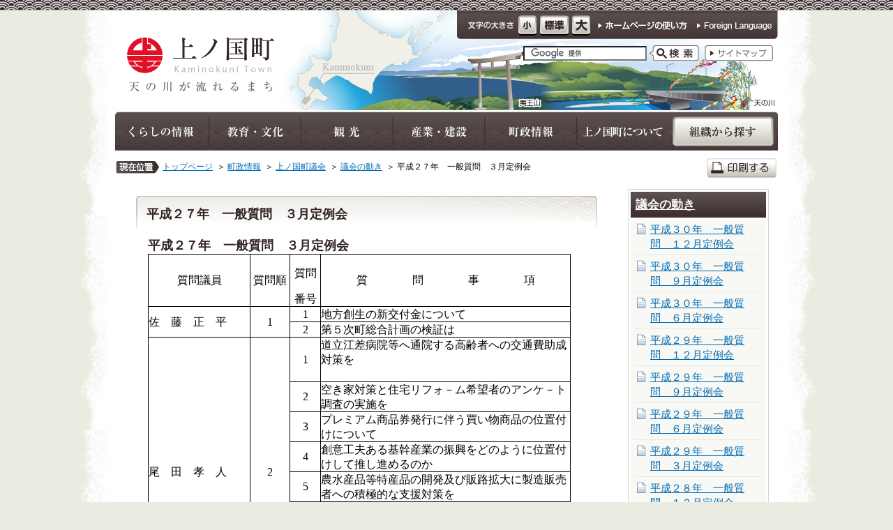

--- FILE ---
content_type: text/html
request_url: https://www.town.kaminokuni.lg.jp/hotnews/detail/00001154.html
body_size: 27224
content:
<!DOCTYPE HTML PUBLIC "-//W3C//DTD HTML 4.01 Transitional//EN" "http://www.w3.org/TR/html4/loose.dtd"> 
<html lang="ja">
<head>
<!-- Google tag (gtag.js) -->
<script async src="https://www.googletagmanager.com/gtag/js?id=G-LXH2SJF4DM"></script>
<script>
  window.dataLayer = window.dataLayer || [];
  function gtag(){dataLayer.push(arguments);}
  gtag('js', new Date());

  gtag('config', 'G-LXH2SJF4DM');
  gtag('config', 'UA-115901038-1');
</script>
<META http-equiv="Content-Type" content="text/html; charset=UTF-8">
<META http-equiv="Content-Script-Type" content="text/javascript">
<META http-equiv="Content-Style-Type" content="text/css">
<META name="description" content="北海道上ノ国町公式ホームページ。北海道函館に隣接する上ノ国町は、中世都市と呼ぶにふさわしい景観で、北海道中世史を体験できる唯一の町として注目されています。">
<META name="keywords" content="北海道上ノ国町,北海道,函館,函館市,檜山,上ノ国,桧山,火祭り,火まつり,天の川,夷王山,観光,旅行,特産,大千軒岳,文珠,もんじゅ">
<title>平成２７年　一般質問　３月定例会 | 北海道上ノ国町</title>
<link rel="stylesheet" href="/css/base.css" type="text/css" media="screen">
<link rel="stylesheet" href="/css/page.css" type="text/css" media="screen,print">
<link rel="stylesheet" href="/css/print.css" type="text/css" media="print">

<link rel="icon" href="/favicon.ico">
<script src="/js/fontsize.js" type="text/javascript"></script>
<script src="/js/images.js" type="text/javascript"></script>
<script src="/js/external.js" type="text/javascript"></script>
<script src="/js/jquery-1.4.2.min.js" type="text/Javascript"></script>
<script src="/js/AC_RunActiveContent.js" type="text/javascript"></script>
<script src="/js/function.js" type="text/javascript"></script>
<script language="JavaScript">
<!--
function subWin(wUrl, wName, wOption){
  window.open(wUrl, wName, wOption);
}
//-->
</script>
<meta property="og:image" content="//www.town.kaminokuni.lg.jp/images/kaminokuni_social_logo.gif" />
</head>
<body onload="fscRef()">
<div align="center" style="padding-top:15px;">

<!--header_bg-->
<div id="header_bg">
<!--header-->
<div id="header">
 <h1><a href="https://www.town.kaminokuni.lg.jp/"><img src="/images/logo.gif" alt="北海道上ノ国町" width="214" height="64"></a>
<p><img src="/images/header_catch.gif" alt="天の川が流れるまち" width="214" height="30"></p></h1>
<!--音声ブラウザ用-->
<div class="skip">
<a href="#navi_content"><img src="/images/spacer.gif" width="1" height="1" alt="メニューをスキップしてこのページの本文へ移動"></a><a href="#navi_main"><img src="/images/spacer.gif" height="1" width="1" alt="メインメニューへ移動"></a><a href="#navi_toiawase"><img src="/images/spacer.gif" height="1" width="1" alt="お問い合わせへ移動"></a>
</div>
<!--/# 音声ブラウザ用-->

<!--header_right-->
<div id="header_right">
 <div id="user">
  <ul>
   <li><img src="/images/fontsize_button01.gif" alt="文字の大きさ" width="68" height="29"></li>
   <li><a href="#" onclick="fsc('smaller');return false;" onkeypress="fsc('smaller');return false;" onMouseOut="MM_swapImgRestore()" onMouseOver="MM_swapImage('fonts','','images/fontsize_button02_o.gif',1)"><img name="fonts" src="/images/fontsize_button02.gif" alt="小" width="26" height="29"></a></li>
   <li><a href="#" onclick="fsc('default');return false;" onkeypress="fsc('default');return false;" onMouseOut="MM_swapImgRestore()" onMouseOver="MM_swapImage('fontd','','images/fontsize_button03_o.gif',1)"><img name="fontd" src="/images/fontsize_button03.gif" alt="標準" width="41" height="29"></a></li>
   <li><a href="#" onclick="fsc('larger');return false;" onkeypress="fsc('larger');return false;" onMouseOut="MM_swapImgRestore()" onMouseOver="MM_swapImage('fontl','','images/fontsize_button04_o.gif',1)"><img name="fontl" src="/images/fontsize_button04.gif" alt="大" width="26" height="29"></a></li>
   <li class="link"><a href="/hotnews/detail/00000007.html"><img name="howto" src="/images/user_use_button.png" alt="ホームページの使い方" width="131" height="29" style="margin-left:5px;"></a></li>
   <li class="link"><a href="/hotnews/detail/00001623.html"><img name="howto" src="/images/user_language_button.png" alt="Foreign Language" width="110" height="29" style="margin-left:5px;"></a></li>
</ul>

<div>
 <div id="sitemap"><a href="https://www.town.kaminokuni.lg.jp/hotnews/sitemap/"><img src="/images/sitemap.gif" alt="サイトマップ" width="98" height="23"></a></div>


<!--search-->
 <div id="search">
     <form action="/search/" id="cse-search-box">
      <input type="hidden" name="cx" value="016525041017481684981:snzzcv0vwfw" />
      <input type="hidden" name="cof" value="FORID:9" />
      <input type="hidden" name="ie" value="UTF-8" />
      <input type="text" name="q" id="text1" value="" />
      <input type="image" src="/images/search_btn.gif" alt="検索" name="sa" align="absmiddle" />
     </form>
     <script type="text/javascript" src="https://www.google.com/cse/brand?form=cse-search-box&amp;lang=ja"></script>


</div>
<!--/# user--></div>
<!--/# header_right--></div>
<!--/# header_bg--></div>
<!-- menu-->
<a name="navi_main"></a>
<div id="menu">
  <ul>
    <li><a href="https://www.town.kaminokuni.lg.jp/hotnews/category/2.html" onMouseOut="MM_swapImgRestore()" onMouseOver="MM_swapImage('menu01','','/images/menu_button02_o.gif',1)"><img name="menu01" src="/images/menu_button02.gif" alt="くらしの情報　各種証明・福祉・引越しなど、暮らしに関わる情報をご案内します" width="135" height="56"></a></li><!--
    --><li><a href="https://www.town.kaminokuni.lg.jp/hotnews/category/3.html" onMouseOut="MM_swapImgRestore()" onMouseOver="MM_swapImage('menu02','','/images/menu_button03_o.gif',1)"><img name="menu02" src="/images/menu_button03.gif" alt="教育・文化　学校教育や郷土の文化に関する情報をご案内します" width="132" height="56"></a></li><!--
    --><li><a href="https://www.town.kaminokuni.lg.jp/hotnews/category/4.html" onMouseOut="MM_swapImgRestore()" onMouseOver="MM_swapImage('menu03','','/images/menu_button04_o.gif',1)"><img name="menu03" src="/images/menu_button04.gif" alt="観光　見所や食べ物、特産品など観光に関する情報をご案内します" width="132" height="56"></a></li><!--
    --><li><a href="https://www.town.kaminokuni.lg.jp/hotnews/category/5.html" onMouseOut="MM_swapImgRestore()" onMouseOver="MM_swapImage('menu04','','/images/menu_button05_o.gif',1)"><img name="menu04" src="/images/menu_button05.gif" alt="産業　町の産業に関する情報をご案内します" width="132" height="56"></a></li><!--
    --><li><a href="https://www.town.kaminokuni.lg.jp/hotnews/category/6.html" onMouseOut="MM_swapImgRestore()" onMouseOver="MM_swapImage('menu05','','/images/menu_button06_o.gif',1)"><img name="menu05" src="/images/menu_button06.gif" alt="町政情報　行政の取組や役場からのお知らせなどをご案内します" width="131" height="56"></a></li><!--
    --><li><a href="https://www.town.kaminokuni.lg.jp/hotnews/category/7.html" onMouseOut="MM_swapImgRestore()" onMouseOver="MM_swapImage('menu06','','/images/menu_button07_o.gif',1)"><img name="menu06" src="/images/menu_button07.gif" alt="上ノ国町について　上ノ国町の概要などをご案内します" width="132" height="56"></a></li><!--
    --><li><a href="https://www.town.kaminokuni.lg.jp/hotnews/group/" onMouseOut="MM_swapImgRestore()" onMouseOver="MM_swapImage('menu07','','/images/menu_group_o.gif',1)"><img name="menu07" src="/images/menu_group.gif" alt="組織から探す" width="156" height="56"></a></li><!--
   --></ul>
<!--/# menu--></div>
<!--/# header--></div>
<!--/# header_bg--></div>

<div id="main_page">

<a name="navi_content"></a>

<div id="pankuzu_print">
 <ul id="path">
 <li><img src="/images/location.gif" alt="現在位置" height="22"></li>
<li><a href="https://www.town.kaminokuni.lg.jp/">トップページ</a> ＞ </li>
<li><a href="https://www.town.kaminokuni.lg.jp/hotnews/category/6.html">町政情報</a> ＞ </li>
<li><a href="https://www.town.kaminokuni.lg.jp/hotnews/category/197.html">上ノ国町議会</a> ＞ </li>
<li><a href="https://www.town.kaminokuni.lg.jp/hotnews/category/205.html">議会の動き</a> ＞ </li>
<li>平成２７年　一般質問　３月定例会</li>
	</ul>
</div>
<div id="print_button">
<a href="#" onclick="window.print();return false;"><img src="/images/print_button.gif" alt="印刷する" width="104" height="29"></a>
</div>
	<a name="navi_content"></a>
<div id="main_area_page">
<h1 class="pagetitle_a1">平成２７年　一般質問　３月定例会</h1>
<table style="width: 515pt; border-collapse: collapse" cellspacing="0" cellpadding="0" width="686" border="0">
  <tbody>
    <tr style="height: 16.5pt" height="22">
      <td style="border-top: #f0f0f0; height: 16.5pt; border-right: #f0f0f0; width: 14pt; border-bottom: #f0f0f0; border-left: #f0f0f0; background-color: transparent" height="22" width="19">&nbsp;</td>
      <td class="xl65" style="border-top: #f0f0f0; border-right: #f0f0f0; width: 451pt; border-bottom: #f0f0f0; border-left: #f0f0f0; background-color: transparent; mso-ignore: colspan" width="601" colspan="5"><strong><font color="#332525" size="4" face="ＭＳ Ｐゴシック">平成２７年　一般質問　３月定例会</font></strong></td>
      <td style="border-top: #f0f0f0; border-right: #f0f0f0; width: 40pt; border-bottom: #f0f0f0; border-left: #f0f0f0; background-color: transparent" width="53">&nbsp;</td>
      <td style="border-top: #f0f0f0; border-right: #f0f0f0; width: 10pt; border-bottom: #f0f0f0; border-left: #f0f0f0; background-color: transparent" width="13">&nbsp;</td>
    </tr>
    <tr style="height: 40.5pt; mso-height-source: userset" height="54">
      <td style="border-top: #f0f0f0; height: 40.5pt; border-right: #f0f0f0; border-bottom: #f0f0f0; border-left: #f0f0f0; background-color: transparent" height="54">&nbsp;</td>
      <td class="xl126" style="border-top: black 0.5pt solid; border-right: black 0.5pt solid; width: 85pt; border-bottom: black 0.5pt solid; text-align: center; border-left: black 0.5pt solid; background-color: transparent" rowspan="2" width="114" colspan="2"><font size="3" face="ＭＳ ゴシック">質問議員</font></td>
      <td class="xl66" style="border-top: black 0.5pt solid; border-right: black 0.5pt solid; width: 45pt; border-bottom: black 0.5pt solid; text-align: center; border-left: black 0.5pt solid; background-color: transparent" rowspan="2" width="60"><font size="3" face="ＭＳ ゴシック">質問順</font></td>
      <td class="xl66" style="border-top: black 0.5pt solid; border-right: black 0.5pt solid; width: 34pt; border-bottom: #f0f0f0; text-align: center; border-left: black; background-color: transparent" width="45"><font size="3" face="ＭＳ ゴシック">質問</font></td>
      <td class="xl66" style="border-top: black 0.5pt solid; border-right: black 0.5pt solid; width: 287pt; border-bottom: black 0.5pt solid; text-align: center; border-left: black 0.5pt solid; background-color: transparent" rowspan="2" width="382"><font size="3" face="ＭＳ ゴシック">質　　　　問　　　　事　　　　項</font></td>
      <td style="border-top: #f0f0f0; border-right: #f0f0f0; border-bottom: #f0f0f0; border-left: #f0f0f0; background-color: transparent">&nbsp;</td>
      <td style="border-top: #f0f0f0; border-right: #f0f0f0; border-bottom: #f0f0f0; border-left: #f0f0f0; background-color: transparent">&nbsp;</td>
    </tr>
    <tr style="height: 13.5pt" height="18">
      <td style="border-top: #f0f0f0; height: 13.5pt; border-right: #f0f0f0; border-bottom: #f0f0f0; border-left: #f0f0f0; background-color: transparent" height="18">&nbsp;</td>
      <td class="xl67" style="border-top: #f0f0f0; border-right: black 0.5pt solid; width: 34pt; border-bottom: black 0.5pt solid; text-align: center; border-left: black; background-color: transparent" width="45"><font size="3" face="ＭＳ ゴシック">番号</font></td>
      <td style="border-top: #f0f0f0; border-right: #f0f0f0; border-bottom: #f0f0f0; border-left: #f0f0f0; background-color: transparent">&nbsp;</td>
      <td style="border-top: #f0f0f0; border-right: #f0f0f0; border-bottom: #f0f0f0; border-left: #f0f0f0; background-color: transparent">&nbsp;</td>
    </tr>
    <tr style="height: 13.5pt; mso-height-source: userset" height="18">
      <td style="border-top: #f0f0f0; height: 13.5pt; border-right: #f0f0f0; border-bottom: #f0f0f0; border-left: #f0f0f0; background-color: transparent" height="18">&nbsp;</td>
      <td class="xl130" style="border-top: black 0.5pt solid; border-right: black 0.5pt solid; width: 85pt; border-bottom: black 0.5pt solid; border-left: black 0.5pt solid; background-color: transparent" rowspan="2" width="114" colspan="2"><font size="3" face="ＭＳ Ｐゴシック">佐　藤　正　平</font></td>
      <td class="xl134" style="border-top: black; border-right: black 0.5pt solid; width: 45pt; border-bottom: black 0.5pt solid; text-align: center; border-left: black 0.5pt solid; background-color: transparent" rowspan="2" width="60"><font size="3" face="ＭＳ Ｐゴシック">1</font></td>
      <td class="xl67" style="border-top: #f0f0f0; border-right: black 0.5pt solid; width: 34pt; border-bottom: black 0.5pt solid; text-align: center; border-left: black; background-color: transparent" width="45"><font size="3" face="ＭＳ ゴシック">1</font></td>
      <td class="xl68" style="border-top: #f0f0f0; border-right: black 0.5pt solid; width: 287pt; border-bottom: black 0.5pt solid; border-left: black; background-color: transparent" width="382"><font size="3" face="ＭＳ ゴシック">地方創生の新交付金について</font></td>
      <td style="border-top: #f0f0f0; border-right: #f0f0f0; border-bottom: #f0f0f0; border-left: #f0f0f0; background-color: transparent">&nbsp;</td>
      <td style="border-top: #f0f0f0; border-right: #f0f0f0; border-bottom: #f0f0f0; border-left: #f0f0f0; background-color: transparent">&nbsp;</td>
    </tr>
    <tr style="height: 13.5pt; mso-height-source: userset" height="18">
      <td style="border-top: #f0f0f0; height: 13.5pt; border-right: #f0f0f0; border-bottom: #f0f0f0; border-left: #f0f0f0; background-color: transparent" height="18">&nbsp;</td>
      <td class="xl69" style="border-top: black; border-right: black 0.5pt solid; width: 34pt; border-bottom: windowtext 0.5pt solid; text-align: center; border-left: black; background-color: transparent" width="45"><font size="3" face="ＭＳ ゴシック">2</font></td>
      <td class="xl68" style="border-top: #f0f0f0; border-right: black 0.5pt solid; width: 287pt; border-bottom: black 0.5pt solid; border-left: black; background-color: transparent" width="382"><font size="3" face="ＭＳ ゴシック">第５次町総合計画の検証は</font></td>
      <td class="xl70" style="border-top: #f0f0f0; border-right: #f0f0f0; border-bottom: #f0f0f0; border-left: black; background-color: transparent"><font size="3" face="ＭＳ Ｐゴシック">　</font></td>
      <td style="border-top: #f0f0f0; border-right: #f0f0f0; border-bottom: #f0f0f0; border-left: #f0f0f0; background-color: transparent">&nbsp;</td>
    </tr>
    <tr style="height: 15.75pt; mso-height-source: userset" height="21">
      <td class="xl84" style="border-top: #f0f0f0; height: 15.75pt; border-right: windowtext 0.5pt solid; border-bottom: #f0f0f0; border-left: #f0f0f0; background-color: transparent" height="21"><font size="3" face="ＭＳ Ｐゴシック">　</font></td>
      <td class="xl136" style="border-top: black 0.5pt solid; border-right: black 0.5pt solid; width: 85pt; border-bottom: black 0.5pt solid; border-left: #f0f0f0; background-color: transparent" rowspan="9" width="114" colspan="2"><font size="3" face="ＭＳ Ｐゴシック">尾　田　孝　人</font></td>
      <td class="xl130" style="border-top: black; border-right: #f0f0f0; width: 45pt; border-bottom: black 0.5pt solid; text-align: center; border-left: black 0.5pt solid; background-color: transparent" rowspan="9" width="60"><font size="3" face="ＭＳ Ｐゴシック">2</font></td>
      <td class="xl69" style="border-top: black; border-right: black 0.5pt solid; width: 34pt; border-bottom: windowtext 0.5pt solid; text-align: center; border-left: black 0.5pt solid; background-color: transparent" width="45"><font size="3" face="ＭＳ ゴシック">1</font></td>
      <td class="xl71" style="border-top: #f0f0f0; border-right: black 0.5pt solid; width: 287pt; border-bottom: black 0.5pt solid; border-left: black; background-color: transparent" width="382"><font size="3" face="ＭＳ ゴシック">道立江差病院等へ通院する高齢者への交通費助成対策を<br />
      <br />
      </font></td>
      <td class="xl70" style="border-top: #f0f0f0; border-right: #f0f0f0; border-bottom: #f0f0f0; border-left: black; background-color: transparent"><font size="3" face="ＭＳ Ｐゴシック">　</font></td>
      <td style="border-top: #f0f0f0; border-right: #f0f0f0; border-bottom: #f0f0f0; border-left: #f0f0f0; background-color: transparent">&nbsp;</td>
    </tr>
    <tr style="height: 32.25pt; mso-height-source: userset" height="43">
      <td class="xl84" style="border-top: #f0f0f0; height: 32.25pt; border-right: windowtext 0.5pt solid; border-bottom: #f0f0f0; border-left: #f0f0f0; background-color: transparent" height="43"><font size="3" face="ＭＳ Ｐゴシック">　</font></td>
      <td class="xl69" style="border-top: black; border-right: black 0.5pt solid; width: 34pt; border-bottom: windowtext 0.5pt solid; text-align: center; border-left: black 0.5pt solid; background-color: transparent" width="45"><font size="3" face="ＭＳ ゴシック">2</font></td>
      <td class="xl71" style="border-top: #f0f0f0; border-right: black 0.5pt solid; width: 287pt; border-bottom: black 0.5pt solid; border-left: black; background-color: transparent" width="382"><font size="3" face="ＭＳ ゴシック">空き家対策と住宅リフォ－ム希望者のアンケ－ト調査の実施を<br />
      </font></td>
      <td class="xl70" style="border-top: #f0f0f0; border-right: #f0f0f0; border-bottom: #f0f0f0; border-left: black; background-color: transparent"><font size="3" face="ＭＳ Ｐゴシック">　</font></td>
      <td style="border-top: #f0f0f0; border-right: #f0f0f0; border-bottom: #f0f0f0; border-left: #f0f0f0; background-color: transparent">&nbsp;</td>
    </tr>
    <tr style="height: 30.75pt; mso-height-source: userset" height="41">
      <td class="xl84" style="border-top: #f0f0f0; height: 30.75pt; border-right: windowtext 0.5pt solid; border-bottom: #f0f0f0; border-left: #f0f0f0; background-color: transparent" height="41"><font size="3" face="ＭＳ Ｐゴシック">　</font></td>
      <td class="xl69" style="border-top: black; border-right: black 0.5pt solid; width: 34pt; border-bottom: windowtext 0.5pt solid; text-align: center; border-left: black 0.5pt solid; background-color: transparent" width="45"><font size="3" face="ＭＳ ゴシック">3</font></td>
      <td class="xl68" style="border-top: #f0f0f0; border-right: black 0.5pt solid; width: 287pt; border-bottom: black 0.5pt solid; border-left: black; background-color: transparent" width="382"><font size="3" face="ＭＳ ゴシック">プレミアム商品券発行に伴う買い物商品の位置付けについて</font></td>
      <td class="xl70" style="border-top: #f0f0f0; border-right: #f0f0f0; border-bottom: #f0f0f0; border-left: black; background-color: transparent"><font size="3" face="ＭＳ Ｐゴシック">　</font></td>
      <td style="border-top: #f0f0f0; border-right: #f0f0f0; border-bottom: #f0f0f0; border-left: #f0f0f0; background-color: transparent">&nbsp;</td>
    </tr>
    <tr style="height: 27pt" height="36">
      <td class="xl84" style="border-top: #f0f0f0; height: 27pt; border-right: windowtext 0.5pt solid; border-bottom: #f0f0f0; border-left: #f0f0f0; background-color: transparent" height="36"><font size="3" face="ＭＳ Ｐゴシック">　</font></td>
      <td class="xl69" style="border-top: black; border-right: black 0.5pt solid; width: 34pt; border-bottom: windowtext 0.5pt solid; text-align: center; border-left: black 0.5pt solid; background-color: transparent" width="45"><font size="3" face="ＭＳ ゴシック">4</font></td>
      <td class="xl68" style="border-top: #f0f0f0; border-right: black 0.5pt solid; width: 287pt; border-bottom: black 0.5pt solid; border-left: black; background-color: transparent" width="382"><font size="3" face="ＭＳ ゴシック">創意工夫ある基幹産業の振興をどのように位置付けして推し進めるのか</font></td>
      <td class="xl70" style="border-top: #f0f0f0; border-right: #f0f0f0; border-bottom: #f0f0f0; border-left: black; background-color: transparent"><font size="3" face="ＭＳ Ｐゴシック">　</font></td>
      <td style="border-top: #f0f0f0; border-right: #f0f0f0; border-bottom: #f0f0f0; border-left: #f0f0f0; background-color: transparent">&nbsp;</td>
    </tr>
    <tr style="height: 28.5pt; mso-height-source: userset" height="38">
      <td class="xl84" style="border-top: #f0f0f0; height: 28.5pt; border-right: windowtext 0.5pt solid; border-bottom: #f0f0f0; border-left: #f0f0f0; background-color: transparent" height="38"><font size="3" face="ＭＳ Ｐゴシック">　</font></td>
      <td class="xl69" style="border-top: black; border-right: black 0.5pt solid; width: 34pt; border-bottom: windowtext 0.5pt solid; text-align: center; border-left: black 0.5pt solid; background-color: transparent" width="45"><font size="3" face="ＭＳ ゴシック">5</font></td>
      <td class="xl68" style="border-top: #f0f0f0; border-right: black 0.5pt solid; width: 287pt; border-bottom: black 0.5pt solid; border-left: black; background-color: transparent" width="382"><font size="3" face="ＭＳ ゴシック">農水産品等特産品の開発及び販路拡大に製造販売者への積極的な支援対策を</font></td>
      <td class="xl70" style="border-top: #f0f0f0; border-right: #f0f0f0; border-bottom: #f0f0f0; border-left: black; background-color: transparent"><font size="3" face="ＭＳ Ｐゴシック">　</font></td>
      <td style="border-top: #f0f0f0; border-right: #f0f0f0; border-bottom: #f0f0f0; border-left: #f0f0f0; background-color: transparent">&nbsp;</td>
    </tr>
    <tr style="height: 13.5pt" height="18">
      <td class="xl84" style="border-top: #f0f0f0; height: 13.5pt; border-right: windowtext 0.5pt solid; border-bottom: #f0f0f0; border-left: #f0f0f0; background-color: transparent" height="18"><font size="3" face="ＭＳ Ｐゴシック">　</font></td>
      <td class="xl69" style="border-top: black; border-right: black 0.5pt solid; width: 34pt; border-bottom: windowtext 0.5pt solid; text-align: center; border-left: black 0.5pt solid; background-color: transparent" width="45"><font size="3" face="ＭＳ ゴシック">6</font></td>
      <td class="xl68" style="border-top: #f0f0f0; border-right: black 0.5pt solid; width: 287pt; border-bottom: black 0.5pt solid; border-left: black; background-color: transparent" width="382"><font size="3" face="ＭＳ ゴシック">苫符川河川流出土砂の除去対策を</font></td>
      <td class="xl70" style="border-top: #f0f0f0; border-right: #f0f0f0; border-bottom: #f0f0f0; border-left: black; background-color: transparent"><font size="3" face="ＭＳ Ｐゴシック">　</font></td>
      <td style="border-top: #f0f0f0; border-right: #f0f0f0; border-bottom: #f0f0f0; border-left: #f0f0f0; background-color: transparent">&nbsp;</td>
    </tr>
    <tr style="height: 27pt" height="36">
      <td class="xl84" style="border-top: #f0f0f0; height: 27pt; border-right: windowtext 0.5pt solid; border-bottom: #f0f0f0; border-left: #f0f0f0; background-color: transparent" height="36"><font size="3" face="ＭＳ Ｐゴシック">　</font></td>
      <td class="xl69" style="border-top: black; border-right: black 0.5pt solid; width: 34pt; border-bottom: windowtext 0.5pt solid; text-align: center; border-left: black 0.5pt solid; background-color: transparent" width="45"><font size="3" face="ＭＳ ゴシック">7</font></td>
      <td class="xl68" style="border-top: #f0f0f0; border-right: black 0.5pt solid; width: 287pt; border-bottom: black 0.5pt solid; border-left: black; background-color: transparent" width="382"><font size="3" face="ＭＳ ゴシック">学橋長寿命化修繕工事は、緊急性が求められていた橋なのか</font></td>
      <td class="xl70" style="border-top: #f0f0f0; border-right: #f0f0f0; border-bottom: #f0f0f0; border-left: black; background-color: transparent"><font size="3" face="ＭＳ Ｐゴシック">　</font></td>
      <td style="border-top: #f0f0f0; border-right: #f0f0f0; border-bottom: #f0f0f0; border-left: #f0f0f0; background-color: transparent">&nbsp;</td>
    </tr>
    <tr style="height: 30pt; mso-height-source: userset" height="40">
      <td class="xl84" style="border-top: #f0f0f0; height: 30pt; border-right: windowtext 0.5pt solid; border-bottom: #f0f0f0; border-left: #f0f0f0; background-color: transparent" height="40"><font size="3" face="ＭＳ Ｐゴシック">　</font></td>
      <td class="xl67" style="border-top: #f0f0f0; border-right: black 0.5pt solid; width: 34pt; border-bottom: black 0.5pt solid; text-align: center; border-left: black 0.5pt solid; background-color: transparent" width="45"><font size="3" face="ＭＳ ゴシック">8</font></td>
      <td class="xl68" style="border-top: #f0f0f0; border-right: black 0.5pt solid; width: 287pt; border-bottom: black 0.5pt solid; border-left: black; background-color: transparent" width="382"><font size="3" face="ＭＳ ゴシック">町民スポ－ツセンタ－(仮称)建設に係わる町専門職の配置対策を</font></td>
      <td class="xl70" style="border-top: #f0f0f0; border-right: #f0f0f0; border-bottom: #f0f0f0; border-left: black; background-color: transparent"><font size="3" face="ＭＳ Ｐゴシック">　</font></td>
      <td style="border-top: #f0f0f0; border-right: #f0f0f0; border-bottom: #f0f0f0; border-left: #f0f0f0; background-color: transparent">&nbsp;</td>
    </tr>
    <tr style="height: 27pt" height="36">
      <td class="xl84" style="border-top: #f0f0f0; height: 27pt; border-right: windowtext 0.5pt solid; border-bottom: #f0f0f0; border-left: #f0f0f0; background-color: transparent" height="36"><font size="3" face="ＭＳ Ｐゴシック">　</font></td>
      <td class="xl82" style="border-top: black; border-right: black 0.5pt solid; width: 34pt; border-bottom: windowtext 0.5pt solid; text-align: center; border-left: windowtext 0.5pt solid; background-color: transparent" width="45"><font size="3" face="ＭＳ ゴシック">9</font></td>
      <td class="xl68" style="border-top: #f0f0f0; border-right: black 0.5pt solid; width: 287pt; border-bottom: black 0.5pt solid; border-left: black; background-color: transparent" width="382"><font size="3" face="ＭＳ ゴシック">非常備消防体制の統合拡充と町総合防災センタ－(仮称)の建設計画は</font></td>
      <td class="xl83" style="border-top: #f0f0f0; border-right: #f0f0f0; border-bottom: windowtext 0.5pt solid; border-left: black; background-color: transparent"><font size="3" face="ＭＳ Ｐゴシック">　</font></td>
      <td style="border-top: #f0f0f0; border-right: #f0f0f0; border-bottom: #f0f0f0; border-left: #f0f0f0; background-color: transparent">&nbsp;</td>
    </tr>
    <tr style="height: 29.25pt; mso-height-source: userset" height="39">
      <td style="border-top: #f0f0f0; height: 29.25pt; border-right: #f0f0f0; border-bottom: #f0f0f0; border-left: #f0f0f0; background-color: transparent" height="39">&nbsp;</td>
      <td class="xl124" style="border-top: #f0f0f0; border-right: black 0.5pt solid; width: 491pt; border-bottom: black 0.5pt solid; border-left: black 0.5pt solid; background-color: transparent" width="654" colspan="6"><font color="#3300ff" size="5" face="ＭＳ Ｐゴシック"><strong>佐藤正平　議員</strong></font></td>
      <td style="border-top: #f0f0f0; border-right: #f0f0f0; border-bottom: #f0f0f0; border-left: #f0f0f0; background-color: transparent">&nbsp;</td>
    </tr>
    <tr style="height: 16.5pt" height="22">
      <td style="border-top: #f0f0f0; height: 16.5pt; border-right: #f0f0f0; border-bottom: #f0f0f0; border-left: #f0f0f0; background-color: transparent" height="22">&nbsp;</td>
      <td class="xl72" style="border-top: black; border-right: black 0.5pt solid; width: 50pt; border-bottom: black 0.5pt solid; border-left: black 0.5pt solid; background-color: transparent" width="67"><font color="#ff0000" size="4" face="ＭＳ Ｐゴシック"><strong>質問１</strong></font></td>
      <td class="xl98" style="border-top: black 0.5pt solid; border-right: black 0.5pt solid; width: 441pt; border-bottom: black 0.5pt solid; border-left: black; background-color: transparent" width="587" colspan="5"><strong><font size="4" face="ＭＳ Ｐゴシック">地方創生の新交付金について</font></strong></td>
      <td style="border-top: #f0f0f0; border-right: #f0f0f0; border-bottom: #f0f0f0; border-left: #f0f0f0; background-color: transparent">&nbsp;</td>
    </tr>
    <tr style="height: 42pt; mso-height-source: userset" height="56">
      <td style="border-top: #f0f0f0; height: 42pt; border-right: #f0f0f0; border-bottom: #f0f0f0; border-left: #f0f0f0; background-color: transparent" height="56">&nbsp;</td>
      <td class="xl73" style="border-top: #f0f0f0; border-right: black 0.5pt solid; width: 50pt; border-bottom: #f0f0f0; border-left: black 0.5pt solid; background-color: transparent" width="67"><font size="3" face="ＭＳ Ｐゴシック">　</font></td>
      <td class="xl103" style="border-top: #f0f0f0; border-right: black 0.5pt solid; width: 441pt; border-bottom: #f0f0f0; border-left: black; background-color: transparent" width="587" colspan="5"><font size="3" face="ＭＳ 明朝">　地方が元気にならなければ、日本の国は成り立たない。更には中小企業対策や人口減少防止策として、昨年11月に地方創生法案が成立した。これに伴って桧山渡島の各自治体に交付金が配分されることになりました。</font></td>
      <td style="border-top: #f0f0f0; border-right: #f0f0f0; border-bottom: #f0f0f0; border-left: #f0f0f0; background-color: transparent">&nbsp;</td>
    </tr>
    <tr style="height: 46.5pt; mso-height-source: userset" height="62">
      <td style="border-top: #f0f0f0; height: 46.5pt; border-right: #f0f0f0; border-bottom: #f0f0f0; border-left: #f0f0f0; background-color: transparent" height="62">&nbsp;</td>
      <td class="xl73" style="border-top: #f0f0f0; border-right: black 0.5pt solid; width: 50pt; border-bottom: #f0f0f0; border-left: black 0.5pt solid; background-color: transparent" width="67"><font size="3" face="ＭＳ Ｐゴシック">　</font></td>
      <td class="xl103" style="border-top: #f0f0f0; border-right: black 0.5pt solid; width: 441pt; border-bottom: #f0f0f0; border-left: black; background-color: transparent" width="587" colspan="5"><font size="3" face="ＭＳ 明朝">　私は、地方の魅力は小さな町や村、そして集落にこそあると思っております。一定規模で地方への人口移動が起きるようにするためには、地方創生からさらに一歩、二歩踏み込む必要があります。</font></td>
      <td style="border-top: #f0f0f0; border-right: #f0f0f0; border-bottom: #f0f0f0; border-left: #f0f0f0; background-color: transparent">&nbsp;</td>
    </tr>
    <tr style="height: 56.25pt; mso-height-source: userset" height="75">
      <td style="border-top: #f0f0f0; height: 56.25pt; border-right: #f0f0f0; border-bottom: #f0f0f0; border-left: #f0f0f0; background-color: transparent" height="75">&nbsp;</td>
      <td class="xl73" style="border-top: #f0f0f0; border-right: black 0.5pt solid; width: 50pt; border-bottom: #f0f0f0; border-left: black 0.5pt solid; background-color: transparent" width="67"><font size="3" face="ＭＳ Ｐゴシック">　</font></td>
      <td class="xl86" style="border-top: #f0f0f0; border-right: black 0.5pt solid; width: 441pt; border-bottom: black 0.5pt solid; border-left: black; background-color: transparent" width="587" colspan="5"><font size="3" face="ＭＳ 明朝">　それは地方の価値観を明確にし、その魅力を高めることであり、行政を挙げて都市より地方の方がより充実した人生が送れるというビジョンを考えるべきだと思っております。新交付金の用途はどのように考えているのか。 町長の所見を求めます。</font></td>
      <td style="border-top: #f0f0f0; border-right: #f0f0f0; border-bottom: #f0f0f0; border-left: #f0f0f0; background-color: transparent">&nbsp;</td>
    </tr>
    <tr style="height: 14.25pt" height="19">
      <td style="border-top: #f0f0f0; height: 14.25pt; border-right: #f0f0f0; border-bottom: #f0f0f0; border-left: #f0f0f0; background-color: transparent" height="19">&nbsp;</td>
      <td class="xl74" style="border-top: black 0.5pt solid; border-right: black 0.5pt solid; width: 50pt; border-bottom: black 0.5pt solid; border-left: black 0.5pt solid; background-color: transparent" width="67"><font size="3" face="ＭＳ Ｐゴシック">　　　</font></td>
      <td class="xl99" style="border-top: black 0.5pt solid; border-right: black 0.5pt solid; width: 441pt; border-bottom: black 0.5pt solid; border-left: black; background-color: transparent" width="587" colspan="5"><strong><font color="#009900" size="3" face="ＭＳ Ｐゴシック">答弁▼町長</font></strong></td>
      <td style="border-top: #f0f0f0; border-right: #f0f0f0; border-bottom: #f0f0f0; border-left: #f0f0f0; background-color: transparent">&nbsp;</td>
    </tr>
    <tr style="height: 14.25pt" height="19">
      <td style="border-top: #f0f0f0; height: 14.25pt; border-right: #f0f0f0; border-bottom: #f0f0f0; border-left: #f0f0f0; background-color: transparent" height="19">&nbsp;</td>
      <td class="xl74" style="border-top: black 0.5pt solid; border-right: black 0.5pt solid; width: 50pt; border-bottom: black 0.5pt solid; border-left: black 0.5pt solid; background-color: transparent" width="67">&nbsp;</td>
      <td class="xl99" style="border-top: black 0.5pt solid; border-right: black 0.5pt solid; width: 441pt; border-bottom: black 0.5pt solid; border-left: black; background-color: transparent" width="587" colspan="5"><font size="3" face="ＭＳ 明朝">　一般行政報告でも述べましたとおり、政府は喫緊の経済対策として、地方自治体が講ずる消費喚起・生活支援策に対して、及び「まち・ひと・しごと創生総合戦略」の取組みのための地方版総合戦略の早期策定等への支援として、地域活性化・地域住民生活等緊急支援交付金を創設し、本町には地域消費喚起・生活支援型分及び地方創生先行型分を合わせて50,556,000円の交付額が示されております。<br />
      　交付金の使途についてのご質問ですが、地域消費喚起・生活支援型分としては、国の推奨もあることから広く地域の消費を促すプレミアム商品券発行事業を、また地方創生先行型分としては、若者が子育てしながら生活できる環境づくりのために保育所・留守家庭児童会無料化事業を、産業基盤の強化を念頭に農業機械等導入支援事業を、地方版総合戦略の策定のため上ノ国町人口ビジョン・総合戦略策定事業を予定しております。<br />
      　なお、今後のビジョンにつきましては、平成27年度に住民代表及び各産業会の代表者等で組織する有識者会議を設置し、意見を聴取しながら、地方版総合戦略の策定の中で方向性や具体策を検討して参りたいと存じます。</font></td>
      <td style="border-top: #f0f0f0; border-right: #f0f0f0; border-bottom: #f0f0f0; border-left: #f0f0f0; background-color: transparent">&nbsp;</td>
    </tr>
    <tr style="height: 14.25pt" height="19">
      <td style="border-top: #f0f0f0; height: 14.25pt; border-right: #f0f0f0; border-bottom: #f0f0f0; border-left: #f0f0f0; background-color: transparent" height="19">&nbsp;</td>
      <td class="xl74" style="border-top: black 0.5pt solid; border-right: black 0.5pt solid; width: 50pt; border-bottom: black 0.5pt solid; border-left: black 0.5pt solid; background-color: transparent" width="67">&nbsp;</td>
      <td class="xl99" style="border-top: black 0.5pt solid; border-right: black 0.5pt solid; width: 441pt; border-bottom: black 0.5pt solid; border-left: black; background-color: transparent" width="587" colspan="5"><strong><font color="#ff0000" size="4" face="ＭＳ Ｐゴシック">再質問</font></strong></td>
      <td style="border-top: #f0f0f0; border-right: #f0f0f0; border-bottom: #f0f0f0; border-left: #f0f0f0; background-color: transparent">&nbsp;</td>
    </tr>
    <tr style="height: 14.25pt" height="19">
      <td style="border-top: #f0f0f0; height: 14.25pt; border-right: #f0f0f0; border-bottom: #f0f0f0; border-left: #f0f0f0; background-color: transparent" height="19">&nbsp;</td>
      <td class="xl74" style="border-top: black 0.5pt solid; border-right: black 0.5pt solid; width: 50pt; border-bottom: black 0.5pt solid; border-left: black 0.5pt solid; background-color: transparent" width="67">&nbsp;</td>
      <td class="xl99" style="border-top: black 0.5pt solid; border-right: black 0.5pt solid; width: 441pt; border-bottom: black 0.5pt solid; border-left: black; background-color: transparent" width="587" colspan="5">
      <p>　　<span style="font-size: 100%">ただ今、町長の答弁によると地方版総合戦略の策定の中で、具体的なことを検討するということが述べられましたが、具体的にはどのようなことが検討される、予定、計画なのか、お伺いしたいと思います。</span></p>
      </td>
      <td style="border-top: #f0f0f0; border-right: #f0f0f0; border-bottom: #f0f0f0; border-left: #f0f0f0; background-color: transparent">&nbsp;</td>
    </tr>
    <tr style="height: 14.25pt" height="19">
      <td style="border-top: #f0f0f0; height: 14.25pt; border-right: #f0f0f0; border-bottom: #f0f0f0; border-left: #f0f0f0; background-color: transparent" height="19">&nbsp;</td>
      <td class="xl74" style="border-top: black 0.5pt solid; border-right: black 0.5pt solid; width: 50pt; border-bottom: black 0.5pt solid; border-left: black 0.5pt solid; background-color: transparent" width="67">&nbsp;</td>
      <td class="xl99" style="border-top: black 0.5pt solid; border-right: black 0.5pt solid; width: 441pt; border-bottom: black 0.5pt solid; border-left: black; background-color: transparent" width="587" colspan="5"><strong><font color="#009900" size="3" face="ＭＳ Ｐゴシック">答弁▼総務課長</font></strong></td>
      <td style="border-top: #f0f0f0; border-right: #f0f0f0; border-bottom: #f0f0f0; border-left: #f0f0f0; background-color: transparent">&nbsp;</td>
    </tr>
    <tr style="height: 14.25pt" height="19">
      <td style="border-top: #f0f0f0; height: 14.25pt; border-right: #f0f0f0; border-bottom: #f0f0f0; border-left: #f0f0f0; background-color: transparent" height="19">&nbsp;</td>
      <td class="xl74" style="border-top: black 0.5pt solid; border-right: black 0.5pt solid; width: 50pt; border-bottom: black 0.5pt solid; border-left: black 0.5pt solid; background-color: transparent" width="67">&nbsp;</td>
      <td class="xl99" style="border-top: black 0.5pt solid; border-right: black 0.5pt solid; width: 441pt; border-bottom: black 0.5pt solid; border-left: black; background-color: transparent" width="587" colspan="5">　 <span style="font-size: 100%">具体的な内容ということなんですけども、その内容、どういうことを進めていくのか、それらを地方版総合戦略の中で決めるものですから今、佐藤議員がご質問された、まさにどういう内容を決めていくのか、それを決めるということで認識していただければと思います。</span></td>
      <td style="border-top: #f0f0f0; border-right: #f0f0f0; border-bottom: #f0f0f0; border-left: #f0f0f0; background-color: transparent">&nbsp;</td>
    </tr>
    <tr style="height: 16.5pt; page-break-before: always" height="22">
      <td style="border-top: #f0f0f0; height: 16.5pt; border-right: #f0f0f0; border-bottom: #f0f0f0; border-left: #f0f0f0; background-color: transparent" height="22">&nbsp;</td>
      <td class="xl72" style="border-top: black 0.5pt solid; border-right: black 0.5pt solid; width: 50pt; border-bottom: black 0.5pt solid; border-left: black 0.5pt solid; background-color: transparent" width="67"><font color="#ff0000" size="4" face="ＭＳ Ｐゴシック"><strong>質問２</strong></font></td>
      <td class="xl115" style="border-top: black 0.5pt solid; border-right: black 0.5pt solid; width: 441pt; border-bottom: black 0.5pt solid; border-left: black; background-color: transparent" width="587" colspan="5"><strong><font size="4" face="ＭＳ Ｐゴシック">第５次町総合計画の検証は</font></strong></td>
      <td style="border-top: #f0f0f0; border-right: #f0f0f0; border-bottom: #f0f0f0; border-left: #f0f0f0; background-color: transparent">&nbsp;</td>
    </tr>
    <tr style="height: 44.25pt; mso-height-source: userset" height="59">
      <td style="border-top: #f0f0f0; height: 44.25pt; border-right: #f0f0f0; border-bottom: #f0f0f0; border-left: #f0f0f0; background-color: transparent" height="59">&nbsp;</td>
      <td class="xl73" style="border-top: #f0f0f0; border-right: black 0.5pt solid; width: 50pt; border-bottom: #f0f0f0; border-left: black 0.5pt solid; background-color: transparent" width="67"><font size="3" face="ＭＳ Ｐゴシック">　</font></td>
      <td class="xl100" style="border-top: black 0.5pt solid; border-right: black 0.5pt solid; width: 441pt; border-bottom: #f0f0f0; border-left: black; background-color: transparent" width="587" colspan="5"><font size="3" face="ＭＳ 明朝">　当町は平成12年度に第４次総合発展計画を策定し、行財政改革を行い、更には自立できる自治体づくりを断行し、それなりに町政をしっかりと守ってきました工藤町政に敬意を表しております。</font></td>
      <td style="border-top: #f0f0f0; border-right: #f0f0f0; border-bottom: #f0f0f0; border-left: #f0f0f0; background-color: transparent">&nbsp;</td>
    </tr>
    <tr style="height: 45.75pt; mso-height-source: userset" height="61">
      <td style="border-top: #f0f0f0; height: 45.75pt; border-right: #f0f0f0; border-bottom: #f0f0f0; border-left: #f0f0f0; background-color: transparent" height="61">&nbsp;</td>
      <td class="xl73" style="border-top: #f0f0f0; border-right: black 0.5pt solid; width: 50pt; border-bottom: #f0f0f0; border-left: black 0.5pt solid; background-color: transparent" width="67"><font size="3" face="ＭＳ Ｐゴシック">　</font></td>
      <td class="xl89" style="border-top: #f0f0f0; border-right: black 0.5pt solid; width: 441pt; border-bottom: #f0f0f0; border-left: black; background-color: transparent" width="587" colspan="5"><font size="3" face="ＭＳ 明朝">　さらに、第５次総合計画は平成22年度から平成31年度までの10年間と定め、これからの当町の理念、そして計画を策定いたしましたが、この５年の検証をどのようにとらえているのか、町長の所見を求めます。</font></td>
      <td style="border-top: #f0f0f0; border-right: #f0f0f0; border-bottom: #f0f0f0; border-left: #f0f0f0; background-color: transparent">&nbsp;</td>
    </tr>
    <tr style="height: 14.25pt; mso-height-source: userset" height="19">
      <td style="border-top: #f0f0f0; height: 14.25pt; border-right: #f0f0f0; border-bottom: #f0f0f0; border-left: #f0f0f0; background-color: transparent" height="19">&nbsp;</td>
      <td class="xl74" style="border-top: black 0.5pt solid; border-right: black 0.5pt solid; width: 50pt; border-bottom: black 0.5pt solid; border-left: black 0.5pt solid; background-color: transparent" width="67"><font size="3" face="ＭＳ Ｐゴシック">　　　</font></td>
      <td class="xl99" style="border-top: black 0.5pt solid; border-right: black 0.5pt solid; width: 441pt; border-bottom: black 0.5pt solid; border-left: black; background-color: transparent" width="587" colspan="5"><strong><font color="#009900" size="3" face="ＭＳ Ｐゴシック">答弁▼町長</font></strong></td>
      <td style="border-top: #f0f0f0; border-right: #f0f0f0; border-bottom: #f0f0f0; border-left: #f0f0f0; background-color: transparent">&nbsp;</td>
    </tr>
    <tr style="height: 45.75pt; mso-height-source: userset" height="61">
      <td style="border-top: #f0f0f0; height: 45.75pt; border-right: #f0f0f0; border-bottom: #f0f0f0; border-left: #f0f0f0; background-color: transparent" height="61">&nbsp;</td>
      <td class="xl75" style="border-top: black; border-right: black 0.5pt solid; width: 50pt; border-bottom: #f0f0f0; border-left: black 0.5pt solid; background-color: transparent" width="67"><font size="3" face="ＭＳ Ｐゴシック">　　　　　　　　　</font></td>
      <td class="xl100" style="border-top: black 0.5pt solid; border-right: black 0.5pt solid; width: 441pt; border-bottom: #f0f0f0; border-left: black; background-color: transparent" width="587" colspan="5"><font size="3" face="ＭＳ 明朝">　第５次上ノ国町総合計画は、平成22年度を初年度とし本年度で前期計画の５ヶ年が終了することから、本年１月に各担当課において、前期計画で示した90の施策と99の成果指標の評価を実施いたしましたので報告いたします。</font></td>
      <td style="border-top: #f0f0f0; border-right: #f0f0f0; border-bottom: #f0f0f0; border-left: #f0f0f0; background-color: transparent">&nbsp;</td>
    </tr>
    <tr style="height: 58.5pt; mso-height-source: userset" height="78">
      <td style="border-top: #f0f0f0; height: 58.5pt; border-right: #f0f0f0; border-bottom: #f0f0f0; border-left: #f0f0f0; background-color: transparent" height="78">&nbsp;</td>
      <td class="xl73" style="border-top: #f0f0f0; border-right: black 0.5pt solid; width: 50pt; border-bottom: #f0f0f0; border-left: black 0.5pt solid; background-color: transparent" width="67"><font size="3" face="ＭＳ Ｐゴシック">　</font></td>
      <td class="xl89" style="border-top: #f0f0f0; border-right: black 0.5pt solid; width: 441pt; border-bottom: #f0f0f0; border-left: black; background-color: transparent" width="587" colspan="5"><font size="3" face="ＭＳ 明朝">　まず、各施策の評価結果については、「前期計画に掲げた施策を達成した・概ね達成した」が83.3パーセント、「半分程度の成果を上げることができた」が14.5パーセント、「施策に着手し、動き始めることはできた」が2.2パーセントとなっております。</font></td>
      <td style="border-top: #f0f0f0; border-right: #f0f0f0; border-bottom: #f0f0f0; border-left: #f0f0f0; background-color: transparent">&nbsp;</td>
    </tr>
    <tr style="height: 57pt; mso-height-source: userset" height="76">
      <td style="border-top: #f0f0f0; height: 57pt; border-right: #f0f0f0; border-bottom: #f0f0f0; border-left: #f0f0f0; background-color: transparent" height="76">&nbsp;</td>
      <td class="xl73" style="border-top: #f0f0f0; border-right: black 0.5pt solid; width: 50pt; border-bottom: #f0f0f0; border-left: black 0.5pt solid; background-color: transparent" width="67"><font size="3" face="ＭＳ Ｐゴシック">　</font></td>
      <td class="xl95" style="border-top: #f0f0f0; border-right: black 0.5pt solid; width: 441pt; border-bottom: #f0f0f0; border-left: black; background-color: transparent" width="587" colspan="5"><font size="3" face="ＭＳ 明朝">　次に、各成果指標の達成状況については、「目標値を達成できた・もしくは大幅に上回った、概ね達成した」が76.8パーセント、「半分程度達成できた」が12.1パーセント、「四分の一程度達成できた」が6.1パーセント、「平成20年度実績値より遠ざかった、もしくは未実施」が５パーセントとなっております。</font></td>
      <td style="border-top: #f0f0f0; border-right: #f0f0f0; border-bottom: #f0f0f0; border-left: #f0f0f0; background-color: transparent">&nbsp;</td>
    </tr>
    <tr style="height: 74.25pt; mso-height-source: userset" height="99">
      <td style="border-top: #f0f0f0; height: 74.25pt; border-right: #f0f0f0; border-bottom: #f0f0f0; border-left: #f0f0f0; background-color: transparent" height="99">&nbsp;</td>
      <td class="xl73" style="border-top: #f0f0f0; border-right: black 0.5pt solid; width: 50pt; border-bottom: #f0f0f0; border-left: black 0.5pt solid; background-color: transparent" width="67"><font size="3" face="ＭＳ Ｐゴシック">　</font></td>
      <td class="xl86" style="border-top: #f0f0f0; border-right: black 0.5pt solid; width: 441pt; border-bottom: black 0.5pt solid; border-left: black; background-color: transparent" width="587" colspan="5"><font size="3" face="ＭＳ 明朝">　この結果をみますと、前期計画の施策は、おおむね達成できたものと判断しております。しかしながら、少子高齢化の急速な進行、産業を取り巻く環境の変化など、本町を取り巻く環境は益々厳しさを増すことが予想されますことから、今後においても先行き不透明な社会情勢の中で本町を取り巻く環境をしっかりと認識し、各種施策の推進に取り組んで参りたいと存じます。</font></td>
      <td style="border-top: #f0f0f0; border-right: #f0f0f0; border-bottom: #f0f0f0; border-left: #f0f0f0; background-color: transparent">&nbsp;</td>
    </tr>
    <tr style="height: 27pt; mso-height-source: userset" height="36">
      <td style="border-top: #f0f0f0; height: 27pt; border-right: #f0f0f0; border-bottom: #f0f0f0; border-left: #f0f0f0; background-color: transparent" height="36">&nbsp;</td>
      <td class="xl111" style="border-top: black 0.5pt solid; border-right: black 0.5pt solid; width: 491pt; border-bottom: black 0.5pt solid; border-left: black 0.5pt solid; background-color: transparent" width="654" colspan="6"><font color="#3300ff" size="5" face="ＭＳ Ｐゴシック"><strong>尾田孝人　議員</strong></font></td>
      <td style="border-top: #f0f0f0; border-right: #f0f0f0; border-bottom: #f0f0f0; border-left: #f0f0f0; background-color: transparent">&nbsp;</td>
    </tr>
    <tr style="height: 16.5pt" height="22">
      <td style="border-top: #f0f0f0; height: 16.5pt; border-right: #f0f0f0; border-bottom: #f0f0f0; border-left: #f0f0f0; background-color: transparent" height="22">&nbsp;</td>
      <td class="xl72" style="border-top: black; border-right: black 0.5pt solid; width: 50pt; border-bottom: black 0.5pt solid; border-left: black 0.5pt solid; background-color: transparent" width="67"><font color="#ff0000" size="4" face="ＭＳ Ｐゴシック"><strong>質問１</strong></font></td>
      <td class="xl98" style="border-top: black 0.5pt solid; border-right: black 0.5pt solid; width: 441pt; border-bottom: black 0.5pt solid; border-left: black; background-color: transparent" width="587" colspan="5"><strong><font size="4" face="ＭＳ Ｐゴシック">道立江差病院等へ通院する高齢者への交通費助成対策を</font></strong></td>
      <td style="border-top: #f0f0f0; border-right: #f0f0f0; border-bottom: #f0f0f0; border-left: #f0f0f0; background-color: transparent">&nbsp;</td>
    </tr>
    <tr style="height: 33.75pt; mso-height-source: userset" height="45">
      <td style="border-top: #f0f0f0; height: 33.75pt; border-right: #f0f0f0; border-bottom: #f0f0f0; border-left: #f0f0f0; background-color: transparent" height="45">&nbsp;</td>
      <td class="xl73" style="border-top: #f0f0f0; border-right: black 0.5pt solid; width: 50pt; border-bottom: #f0f0f0; border-left: black 0.5pt solid; background-color: transparent" width="67"><font size="3" face="ＭＳ Ｐゴシック">　</font></td>
      <td class="xl103" style="border-top: #f0f0f0; border-right: black 0.5pt solid; width: 441pt; border-bottom: #f0f0f0; border-left: black; background-color: transparent" width="587" colspan="5"><font size="3" face="ＭＳ 明朝">　町立上ノ国診療所、石崎診療所や町立歯科診療所等では、通院患者のため送迎バス等で患者を送る便宜を図っております。</font></td>
      <td style="border-top: #f0f0f0; border-right: #f0f0f0; border-bottom: #f0f0f0; border-left: #f0f0f0; background-color: transparent">&nbsp;</td>
    </tr>
    <tr style="height: 48pt; mso-height-source: userset" height="64">
      <td style="border-top: #f0f0f0; height: 48pt; border-right: #f0f0f0; border-bottom: #f0f0f0; border-left: #f0f0f0; background-color: transparent" height="64">&nbsp;</td>
      <td class="xl73" style="border-top: #f0f0f0; border-right: black 0.5pt solid; width: 50pt; border-bottom: #f0f0f0; border-left: black 0.5pt solid; background-color: transparent" width="67"><font size="3" face="ＭＳ Ｐゴシック">　</font></td>
      <td class="xl95" style="border-top: #f0f0f0; border-right: black 0.5pt solid; width: 441pt; border-bottom: #f0f0f0; border-left: black; background-color: transparent" width="587" colspan="5"><font size="3" face="ＭＳ 明朝">　また、江差や函館市内及び近郊の民間医療機関でも、送迎バスを運行し患者の利便策を講じておりますが、公的第２次医療機関である道立江差病院へ通院する町内患者は、交通費を全額自己負担をして通院しております。</font></td>
      <td style="border-top: #f0f0f0; border-right: #f0f0f0; border-bottom: #f0f0f0; border-left: #f0f0f0; background-color: transparent">&nbsp;</td>
    </tr>
    <tr style="height: 58.5pt; mso-height-source: userset" height="78">
      <td style="border-top: #f0f0f0; height: 58.5pt; border-right: #f0f0f0; border-bottom: #f0f0f0; border-left: #f0f0f0; background-color: transparent" height="78">&nbsp;</td>
      <td class="xl73" style="border-top: #f0f0f0; border-right: black 0.5pt solid; width: 50pt; border-bottom: #f0f0f0; border-left: black 0.5pt solid; background-color: transparent" width="67"><font size="3" face="ＭＳ Ｐゴシック">　</font></td>
      <td class="xl95" style="border-top: #f0f0f0; border-right: black 0.5pt solid; width: 441pt; border-bottom: #f0f0f0; border-left: black; background-color: transparent" width="587" colspan="5"><font size="3" face="ＭＳ 明朝">　そのため、支払う医療費より交通費が通院患者の大きな負担となっており、少ない年金受給者の多い高齢者は、通院回数を控えながら治療している状況にありますので、通院に利用するバス交通費等への支援助成対策を講ずるべきと考えますが、町長の所見をお伺いいたします。</font></td>
      <td style="border-top: #f0f0f0; border-right: #f0f0f0; border-bottom: #f0f0f0; border-left: #f0f0f0; background-color: transparent">&nbsp;</td>
    </tr>
    <tr style="height: 14.25pt; mso-height-source: userset" height="19">
      <td style="border-top: #f0f0f0; height: 14.25pt; border-right: #f0f0f0; border-bottom: #f0f0f0; border-left: #f0f0f0; background-color: transparent" height="19">&nbsp;</td>
      <td class="xl74" style="border-top: black 0.5pt solid; border-right: black 0.5pt solid; width: 50pt; border-bottom: black 0.5pt solid; border-left: black 0.5pt solid; background-color: transparent" width="67"><font size="3" face="ＭＳ Ｐゴシック">　　　</font></td>
      <td class="xl99" style="border-top: black 0.5pt solid; border-right: black 0.5pt solid; width: 441pt; border-bottom: black 0.5pt solid; border-left: black; background-color: transparent" width="587" colspan="5"><strong><font color="#009900" size="3" face="ＭＳ Ｐゴシック">答弁▼町長</font></strong></td>
      <td style="border-top: #f0f0f0; border-right: #f0f0f0; border-bottom: #f0f0f0; border-left: #f0f0f0; background-color: transparent">&nbsp;</td>
    </tr>
    <tr style="height: 30.75pt; mso-height-source: userset" height="41">
      <td style="border-top: #f0f0f0; height: 30.75pt; border-right: #f0f0f0; border-bottom: #f0f0f0; border-left: #f0f0f0; background-color: transparent" height="41">&nbsp;</td>
      <td class="xl75" style="border-top: black; border-right: black 0.5pt solid; width: 50pt; border-bottom: #f0f0f0; border-left: black 0.5pt solid; background-color: transparent" width="67"><font size="3" face="ＭＳ Ｐゴシック">　</font></td>
      <td class="xl100" style="border-top: black 0.5pt solid; border-right: black 0.5pt solid; width: 441pt; border-bottom: #f0f0f0; border-left: black; background-color: transparent" width="587" colspan="5"><font size="3" face="ＭＳ 明朝">　上ノ国町内においても、年々高齢化、核家族化により、高齢者が医療機関へ受診する際の通院手段の確保が問題となっております。</font></td>
      <td style="border-top: #f0f0f0; border-right: #f0f0f0; border-bottom: #f0f0f0; border-left: #f0f0f0; background-color: transparent">&nbsp;</td>
    </tr>
    <tr style="height: 44.25pt; mso-height-source: userset" height="59">
      <td style="border-top: #f0f0f0; height: 44.25pt; border-right: #f0f0f0; border-bottom: #f0f0f0; border-left: #f0f0f0; background-color: transparent" height="59">&nbsp;</td>
      <td class="xl73" style="border-top: #f0f0f0; border-right: black 0.5pt solid; width: 50pt; border-bottom: #f0f0f0; border-left: black 0.5pt solid; background-color: transparent" width="67"><font size="3" face="ＭＳ Ｐゴシック">　</font></td>
      <td class="xl95" style="border-top: #f0f0f0; border-right: black 0.5pt solid; width: 441pt; border-bottom: #f0f0f0; border-left: black; background-color: transparent" width="587" colspan="5"><font size="3" face="ＭＳ 明朝">　町内医療機関においても、町立診療所ということで、以前には町が送迎すべきという意見もありましたが、診療所自ら送迎車を準備し、毎日町内を巡回し、患者の利便性に努めているところであります。</font></td>
      <td style="border-top: #f0f0f0; border-right: #f0f0f0; border-bottom: #f0f0f0; border-left: #f0f0f0; background-color: transparent">&nbsp;</td>
    </tr>
    <tr style="height: 58.5pt; mso-height-source: userset" height="78">
      <td style="border-top: #f0f0f0; height: 58.5pt; border-right: #f0f0f0; border-bottom: #f0f0f0; border-left: #f0f0f0; background-color: transparent" height="78">&nbsp;</td>
      <td class="xl73" style="border-top: #f0f0f0; border-right: black 0.5pt solid; width: 50pt; border-bottom: #f0f0f0; border-left: black 0.5pt solid; background-color: transparent" width="67"><font size="3" face="ＭＳ Ｐゴシック">　</font></td>
      <td class="xl95" style="border-top: #f0f0f0; border-right: black 0.5pt solid; width: 441pt; border-bottom: #f0f0f0; border-left: black; background-color: transparent" width="587" colspan="5"><font size="3" face="ＭＳ 明朝">　隣町である江差町の医療機関は道立江差病院をはじめ、５カ所ありますが、うち２カ所の医療機関が送迎バスを運行しております。また、函館方面からも病院送迎バスが定期的に運行しており、町民は、受診希望病院を自ら選択し、送迎バスを利用したり、公的手段での交通機関を利用し受診をしております。</font></td>
      <td style="border-top: #f0f0f0; border-right: #f0f0f0; border-bottom: #f0f0f0; border-left: #f0f0f0; background-color: transparent">&nbsp;</td>
    </tr>
    <tr style="height: 72pt; mso-height-source: userset" height="96">
      <td style="border-top: #f0f0f0; height: 72pt; border-right: #f0f0f0; border-bottom: #f0f0f0; border-left: #f0f0f0; background-color: transparent" height="96">&nbsp;</td>
      <td class="xl73" style="border-top: #f0f0f0; border-right: black 0.5pt solid; width: 50pt; border-bottom: #f0f0f0; border-left: black 0.5pt solid; background-color: transparent" width="67"><font size="3" face="ＭＳ Ｐゴシック">　</font></td>
      <td class="xl95" style="border-top: #f0f0f0; border-right: black 0.5pt solid; width: 441pt; border-bottom: #f0f0f0; border-left: black; background-color: transparent" width="587" colspan="5"><font size="3" face="ＭＳ 明朝">　道立江差病院については、以前から通院の利便性が悪いということで、函館バスが病院玄関傍で停車する現在のバス運行状況となっており、受診者の利便性は果たされております。道立江差病院を受診する際のバス交通費助成については、すでに各医療機関が自ら送迎車を運行していて、受診者が通院先を選択している現状であることから、現時点では考えておりませんので、ご理解願います。</font></td>
      <td style="border-top: #f0f0f0; border-right: #f0f0f0; border-bottom: #f0f0f0; border-left: #f0f0f0; background-color: transparent">&nbsp;</td>
    </tr>
    <tr style="height: 16.5pt; page-break-before: always; mso-height-source: userset" height="22">
      <td style="border-top: #f0f0f0; height: 16.5pt; border-right: #f0f0f0; border-bottom: #f0f0f0; border-left: #f0f0f0; background-color: transparent" height="22">&nbsp;</td>
      <td class="xl72" style="border-top: black 0.5pt solid; border-right: black 0.5pt solid; width: 50pt; border-bottom: black 0.5pt solid; border-left: black 0.5pt solid; background-color: transparent" width="67"><font color="#ff0000" size="4" face="ＭＳ Ｐゴシック"><strong>　</strong></font></td>
      <td class="xl105" style="border-top: black 0.5pt solid; border-right: black 0.5pt solid; width: 441pt; border-bottom: black 0.5pt solid; border-left: black; background-color: transparent" width="587" colspan="5"><font color="#ff0000" size="4" face="ＭＳ Ｐゴシック"><strong>再質問</strong></font></td>
      <td style="border-top: #f0f0f0; border-right: #f0f0f0; border-bottom: #f0f0f0; border-left: #f0f0f0; background-color: transparent">&nbsp;</td>
    </tr>
    <tr style="height: 98.25pt; mso-height-source: userset" height="131">
      <td style="border-top: #f0f0f0; height: 98.25pt; border-right: #f0f0f0; border-bottom: #f0f0f0; border-left: #f0f0f0; background-color: transparent" height="131">&nbsp;</td>
      <td class="xl77" style="border-top: black; border-right: black 0.5pt solid; width: 50pt; border-bottom: #f0f0f0; border-left: black 0.5pt solid; background-color: transparent" width="67"><strong><font color="#ff0000" size="4" face="ＭＳ Ｐゴシック">　</font></strong></td>
      <td class="xl100" style="border-top: black 0.5pt solid; border-right: black 0.5pt solid; width: 441pt; border-bottom: #f0f0f0; border-left: black; background-color: transparent" width="587" colspan="5"><font size="3" face="ＭＳ 明朝">　町長の平成２７年度の町政執行方針でも述べられておりますが、新年度から我が町の町立病院等の医師の確保や、看護師の確保、充実を図るために、奨学資金制度も新たに導入しましたが、第２次医療機関であります、特に南檜山のその中核をなす、道立江差病院の現実は、第４病棟が全室閉鎖されています。これは、道の問題ですけども、医師の確保、看護師の確保が非常に困難な状況で、そういう実態にあり、一面では地域住民の医療機関としての役割を果たす上で大きな支障をきたしている現状にあるわけであります。</font></td>
      <td style="border-top: #f0f0f0; border-right: #f0f0f0; border-bottom: #f0f0f0; border-left: #f0f0f0; background-color: transparent">&nbsp;</td>
    </tr>
    <tr style="height: 331.5pt; mso-height-source: userset" height="442">
      <td style="border-top: #f0f0f0; height: 331.5pt; border-right: #f0f0f0; border-bottom: #f0f0f0; border-left: #f0f0f0; background-color: transparent" height="442">&nbsp;</td>
      <td class="xl78" style="border-top: #f0f0f0; border-right: black 0.5pt solid; width: 50pt; border-bottom: #f0f0f0; border-left: black 0.5pt solid; background-color: transparent" width="67"><strong><font color="#ff0000" size="4" face="ＭＳ Ｐゴシック">　</font></strong></td>
      <td class="xl86" style="border-top: #f0f0f0; border-right: black 0.5pt solid; width: 441pt; border-bottom: black 0.5pt solid; border-left: black; background-color: transparent" width="587" colspan="5"><font size="3" face="ＭＳ 明朝">　そこで道立病院の経営改善を図るための調査、分析の報告が出されていますけれども、そこで江差道立病院につきましては、もちろん医師業務の負荷を軽減させることも重要でありますけれども、特に外来患者の入院以降のですね、効率を高めるために、入院患者を増やす必要があると、そういう上で外来患者の増を図るためには、バスの導入も必要であるという報告が、道に出されているわけであります。その点では、特に町長は、檜山町村会、南部町村会の中では上ノ国、厚沢部と乙部は国保病院を抱えているわけですから、主にそちらに優先的に入院される方が多いかと思いますけども、それにおいてもこの４町上ノ国を含めて４町が、この南部檜山地域の中核病院をなす、江差を道立病院を利用する患者が多いわけであります。調査の中でもそういうことをして、外来患者を増やすことによって、より道立病院の拡充充実を図って、地域医療の中核をなす役割を果たすということになっているわけであります。民間医療機関は、このくらい医療費の高騰等で、患者の皆さんが治療を控えている現実もあるわけで、その点では、それぞれ通院の送迎のバスをですね、運行してまで外来患者の獲得のためにそういう利便性を図っているという状況が、今日の医療の実態にあるわけであります。その点では、道立病院もそういう方向性を出している現実から、我が町からも多くの高齢者の皆さんが通院している。それぞれの患者は、それぞれ医療機関を選択するその自由の中でやってると、町長の答弁はそれはそれなり理解できます。しかし、どうしても道立江差病院に通院せざるを得ない町内の高齢者に対してですね、そういう支援対策を図ってしかるべきでありますので、その点でもう一回再度どうなのか、もう１点。そしてさらに、道に対してですね、道立病院の役割を果たすために、そういう患者、入院等の送迎バス等の導入等についても、檜山町村会として強力に、この申し入れ要望等をしていくという行動も起こして、しかるべきと思いますが、その点でいかがかお伺いいたします。</font></td>
      <td style="border-top: #f0f0f0; border-right: #f0f0f0; border-bottom: #f0f0f0; border-left: #f0f0f0; background-color: transparent">&nbsp;</td>
    </tr>
    <tr style="height: 14.25pt; mso-height-source: userset" height="19">
      <td style="border-top: #f0f0f0; height: 14.25pt; border-right: #f0f0f0; border-bottom: #f0f0f0; border-left: #f0f0f0; background-color: transparent" height="19">&nbsp;</td>
      <td class="xl74" style="border-top: black 0.5pt solid; border-right: black 0.5pt solid; width: 50pt; border-bottom: black 0.5pt solid; border-left: black 0.5pt solid; background-color: transparent" width="67"><font size="3" face="ＭＳ Ｐゴシック">　　　</font></td>
      <td class="xl99" style="border-top: black 0.5pt solid; border-right: black 0.5pt solid; width: 441pt; border-bottom: black 0.5pt solid; border-left: black; background-color: transparent" width="587" colspan="5"><strong><font color="#009900" size="3" face="ＭＳ Ｐゴシック">答弁▼保健福祉課長</font></strong></td>
      <td style="border-top: #f0f0f0; border-right: #f0f0f0; border-bottom: #f0f0f0; border-left: #f0f0f0; background-color: transparent">&nbsp;</td>
    </tr>
    <tr style="height: 129pt; mso-height-source: userset" height="172">
      <td style="border-top: #f0f0f0; height: 129pt; border-right: #f0f0f0; border-bottom: #f0f0f0; border-left: #f0f0f0; background-color: transparent" height="172">&nbsp;</td>
      <td class="xl73" style="border-top: #f0f0f0; border-right: black 0.5pt solid; width: 50pt; border-bottom: #f0f0f0; border-left: black 0.5pt solid; background-color: transparent" width="67"><font size="3" face="ＭＳ Ｐゴシック">　</font></td>
      <td class="xl89" style="border-top: #f0f0f0; border-right: black 0.5pt solid; width: 441pt; border-bottom: #f0f0f0; border-left: black; background-color: transparent" width="587" colspan="5"><font size="3" face="ＭＳ 明朝">　道立病院の経営の安定のために、外来の患者を増やす施策の１つとして、今送迎バスということだったんですけども、本来道立病院に確かに通わなければいけない方も、当然おられると思いますが、町立診療所を運営している上ノ国町の担当としては、相当数石崎診療所と上ノ国診療所で相当数の熟練した先生なものですから、相当数カバーできると思っているんですね。それで今、むしろ分業で必要な患者については、道立病院にかかれる態勢づくりということではわかるんですけれども、その部分についてのバスの運行までということはちょっと今の時点ではちょっと考えてはいませんので、それでご理解いただきたいと思います。</font></td>
      <td style="border-top: #f0f0f0; border-right: #f0f0f0; border-bottom: #f0f0f0; border-left: #f0f0f0; background-color: transparent">&nbsp;</td>
    </tr>
    <tr style="height: 14.25pt; mso-height-source: userset" height="19">
      <td style="border-top: #f0f0f0; height: 14.25pt; border-right: #f0f0f0; border-bottom: #f0f0f0; border-left: #f0f0f0; background-color: transparent" height="19">&nbsp;</td>
      <td class="xl74" style="border-top: black 0.5pt solid; border-right: black 0.5pt solid; width: 50pt; border-bottom: black 0.5pt solid; border-left: black 0.5pt solid; background-color: transparent" width="67"><font size="3" face="ＭＳ Ｐゴシック">　　　</font></td>
      <td class="xl99" style="border-top: black 0.5pt solid; border-right: black 0.5pt solid; width: 441pt; border-bottom: black 0.5pt solid; border-left: black; background-color: transparent" width="587" colspan="5"><font color="#009900" size="3" face="ＭＳ Ｐゴシック"><strong>答弁▼町長</strong></font></td>
      <td style="border-top: #f0f0f0; border-right: #f0f0f0; border-bottom: #f0f0f0; border-left: #f0f0f0; background-color: transparent">&nbsp;</td>
    </tr>
    <tr style="height: 61.5pt; mso-height-source: userset" height="82">
      <td style="border-top: #f0f0f0; height: 61.5pt; border-right: #f0f0f0; border-bottom: #f0f0f0; border-left: #f0f0f0; background-color: transparent" height="82">&nbsp;</td>
      <td class="xl78" style="border-top: #f0f0f0; border-right: black 0.5pt solid; width: 50pt; border-bottom: #f0f0f0; border-left: black 0.5pt solid; background-color: transparent" width="67"><strong><font color="#ff0000" size="4" face="ＭＳ Ｐゴシック">　</font></strong></td>
      <td class="xl89" style="border-top: #f0f0f0; border-right: black 0.5pt solid; width: 441pt; border-bottom: #f0f0f0; border-left: black; background-color: transparent" width="587" colspan="5"><font size="3" face="ＭＳ 明朝">　道立病院という観点からですけど、これについては、我々も医師不足、看護師不足、さまざまな要因がありますので、毎年、首長が今の札幌医大に行きまして、学長と会ったり、先月も行ってきました。そういう形の中で現在進めているところでございます。</font></td>
      <td style="border-top: #f0f0f0; border-right: #f0f0f0; border-bottom: #f0f0f0; border-left: #f0f0f0; background-color: transparent">&nbsp;</td>
    </tr>
    <tr style="height: 16.5pt" height="22">
      <td style="border-top: #f0f0f0; height: 16.5pt; border-right: #f0f0f0; border-bottom: #f0f0f0; border-left: #f0f0f0; background-color: transparent" height="22">&nbsp;</td>
      <td class="xl72" style="border-top: black 0.5pt solid; border-right: black 0.5pt solid; width: 50pt; border-bottom: black 0.5pt solid; border-left: black 0.5pt solid; background-color: transparent" width="67"><font color="#ff0000" size="4" face="ＭＳ Ｐゴシック"><strong>質問２</strong></font></td>
      <td class="xl106" style="border-top: black 0.5pt solid; border-right: black 0.5pt solid; width: 441pt; border-bottom: black 0.5pt solid; border-left: black; background-color: transparent" width="587" colspan="5"><strong><font size="4" face="ＭＳ Ｐゴシック">空き家対策と住宅リフォ－ム希望者のアンケ－ト調査の実施を<br />
      </font></strong></td>
      <td style="border-top: #f0f0f0; border-right: #f0f0f0; border-bottom: #f0f0f0; border-left: #f0f0f0; background-color: transparent">&nbsp;</td>
    </tr>
    <tr style="height: 55.5pt; mso-height-source: userset" height="74">
      <td style="border-top: #f0f0f0; height: 55.5pt; border-right: #f0f0f0; border-bottom: #f0f0f0; border-left: #f0f0f0; background-color: transparent" height="74">&nbsp;</td>
      <td class="xl76" style="border-top: black; border-right: black 0.5pt solid; width: 50pt; border-bottom: #f0f0f0; border-left: black 0.5pt solid; background-color: transparent" width="67"><font size="3" face="ＭＳ Ｐゴシック">　</font></td>
      <td class="xl104" style="border-top: black 0.5pt solid; border-right: black 0.5pt solid; width: 441pt; border-bottom: #f0f0f0; border-left: black; background-color: transparent" width="587" colspan="5"><font size="3" face="ＭＳ 明朝">　現在、我が町では、高齢者世帯1,462世帯のうち、１人暮らし世帯が604世帯、また夫婦とも65歳以上の世帯が400世帯となり、総世帯数の30パーセント以上を占めています。また、町内各地区の空き家数も増加の一途をたどっている状況にあります。</font></td>
      <td style="border-top: #f0f0f0; border-right: #f0f0f0; border-bottom: #f0f0f0; border-left: #f0f0f0; background-color: transparent">&nbsp;</td>
    </tr>
    <tr style="height: 32.25pt; mso-height-source: userset" height="43">
      <td style="border-top: #f0f0f0; height: 32.25pt; border-right: #f0f0f0; border-bottom: #f0f0f0; border-left: #f0f0f0; background-color: transparent" height="43">&nbsp;</td>
      <td class="xl79" style="border-top: #f0f0f0; border-right: black 0.5pt solid; width: 50pt; border-bottom: #f0f0f0; border-left: black 0.5pt solid; background-color: transparent" width="67"><font size="3" face="ＭＳ Ｐゴシック">　</font></td>
      <td class="xl95" style="border-top: #f0f0f0; border-right: black 0.5pt solid; width: 441pt; border-bottom: #f0f0f0; border-left: black; background-color: transparent" width="587" colspan="5"><font size="3" face="ＭＳ 明朝">　このような現実の中でも、生まれ育ったまちで最後まで暮らしたいと願っている高齢者世帯も多いところであります。</font></td>
      <td style="border-top: #f0f0f0; border-right: #f0f0f0; border-bottom: #f0f0f0; border-left: #f0f0f0; background-color: transparent">&nbsp;</td>
    </tr>
    <tr style="height: 85.5pt; mso-height-source: userset" height="114">
      <td style="border-top: #f0f0f0; height: 85.5pt; border-right: #f0f0f0; border-bottom: #f0f0f0; border-left: #f0f0f0; background-color: transparent" height="114">&nbsp;</td>
      <td class="xl79" style="border-top: #f0f0f0; border-right: black 0.5pt solid; width: 50pt; border-bottom: #f0f0f0; border-left: black 0.5pt solid; background-color: transparent" width="67"><font size="3" face="ＭＳ Ｐゴシック">　</font></td>
      <td class="xl86" style="border-top: #f0f0f0; border-right: black 0.5pt solid; width: 441pt; border-bottom: black 0.5pt solid; border-left: black; background-color: transparent" width="587" colspan="5"><font size="3" face="ＭＳ 明朝">　子どもさん達が町を離れている実態の中で、高齢者世帯の居住環境の改善対策を求めてきましたが、新年度でも具体的な施策が盛り込まれておりませんので、改めて高齢者や一般住民も含め、町が支援対策を実施した場合には住宅リフォーム計画の希望があるのかどうか。また、空き家についても、どのような対策や希望を持っているのかのアンケート調査を実施するべきでありますが、町長の所見をお伺いいたします。</font></td>
      <td style="border-top: #f0f0f0; border-right: #f0f0f0; border-bottom: #f0f0f0; border-left: #f0f0f0; background-color: transparent">&nbsp;</td>
    </tr>
    <tr style="height: 14.25pt; page-break-before: always" height="19">
      <td style="border-top: #f0f0f0; height: 14.25pt; border-right: #f0f0f0; border-bottom: #f0f0f0; border-left: #f0f0f0; background-color: transparent" height="19">&nbsp;</td>
      <td class="xl74" style="border-top: black 0.5pt solid; border-right: black 0.5pt solid; width: 50pt; border-bottom: black 0.5pt solid; border-left: black 0.5pt solid; background-color: transparent" width="67"><font size="3" face="ＭＳ Ｐゴシック">　</font></td>
      <td class="xl99" style="border-top: black 0.5pt solid; border-right: black 0.5pt solid; width: 441pt; border-bottom: black 0.5pt solid; border-left: black; background-color: transparent" width="587" colspan="5"><strong><font color="#009900" size="3" face="ＭＳ Ｐゴシック">答弁▼町長</font></strong></td>
      <td style="border-top: #f0f0f0; border-right: #f0f0f0; border-bottom: #f0f0f0; border-left: #f0f0f0; background-color: transparent">&nbsp;</td>
    </tr>
    <tr style="height: 81.75pt; mso-height-source: userset" height="109">
      <td style="border-top: #f0f0f0; height: 81.75pt; border-right: #f0f0f0; border-bottom: #f0f0f0; border-left: #f0f0f0; background-color: transparent" height="109">&nbsp;</td>
      <td class="xl76" style="border-top: black; border-right: black 0.5pt solid; width: 50pt; border-bottom: #f0f0f0; border-left: black 0.5pt solid; background-color: transparent" width="67"><font size="3" face="ＭＳ Ｐゴシック">　</font></td>
      <td class="xl104" style="border-top: black 0.5pt solid; border-right: black 0.5pt solid; width: 441pt; border-bottom: #f0f0f0; border-left: black; background-color: transparent" width="587" colspan="5"><font size="3" face="ＭＳ 明朝">　はじめに空き家対策のアンケート調査についてでございますが、本年２月26日に「空家等対策の推進に関する特別措置法」の一部が施行されましたが、市町村が定めることができる「空き家等対策計画」のうち危険空き家を判定する際のガイドラインの策定が５月末の予定となっておりますので、このガイドラインが明らかになったあとに、アンケートの必要性も含め検討して参りたいと考えております。</font></td>
      <td style="border-top: #f0f0f0; border-right: #f0f0f0; border-bottom: #f0f0f0; border-left: #f0f0f0; background-color: transparent">&nbsp;</td>
    </tr>
    <tr style="height: 58.5pt; mso-height-source: userset" height="78">
      <td style="border-top: #f0f0f0; height: 58.5pt; border-right: #f0f0f0; border-bottom: #f0f0f0; border-left: #f0f0f0; background-color: transparent" height="78">&nbsp;</td>
      <td class="xl79" style="border-top: #f0f0f0; border-right: black 0.5pt solid; width: 50pt; border-bottom: #f0f0f0; border-left: black 0.5pt solid; background-color: transparent" width="67"><font size="3" face="ＭＳ Ｐゴシック">　</font></td>
      <td class="xl103" style="border-top: #f0f0f0; border-right: black 0.5pt solid; width: 441pt; border-bottom: #f0f0f0; border-left: black; background-color: transparent" width="587" colspan="5"><font size="3" face="ＭＳ 明朝">　次に、住宅リフォーム希望者のアンケート調査についてでございますが、町の具体的な支援内容が不明瞭な状況でアンケートを行い希望を募ったとしても、実態に即した回答は得られないものと考えられますことから、現時点において実施することは考えておりませんので、ご理解願います。</font></td>
      <td style="border-top: #f0f0f0; border-right: #f0f0f0; border-bottom: #f0f0f0; border-left: #f0f0f0; background-color: transparent">&nbsp;</td>
    </tr>
    <tr style="height: 16.5pt; mso-height-source: userset" height="22">
      <td style="border-top: #f0f0f0; height: 16.5pt; border-right: #f0f0f0; border-bottom: #f0f0f0; border-left: #f0f0f0; background-color: transparent" height="22">&nbsp;</td>
      <td class="xl72" style="border-top: black 0.5pt solid; border-right: black 0.5pt solid; width: 50pt; border-bottom: black 0.5pt solid; border-left: black 0.5pt solid; background-color: transparent" width="67"><font color="#ff0000" size="4" face="ＭＳ Ｐゴシック"><strong>　</strong></font></td>
      <td class="xl105" style="border-top: black 0.5pt solid; border-right: black 0.5pt solid; width: 441pt; border-bottom: black 0.5pt solid; border-left: black; background-color: transparent" width="587" colspan="5"><font color="#ff0000" size="4" face="ＭＳ Ｐゴシック"><strong>再質問</strong></font></td>
      <td style="border-top: #f0f0f0; border-right: #f0f0f0; border-bottom: #f0f0f0; border-left: #f0f0f0; background-color: transparent">&nbsp;</td>
    </tr>
    <tr style="height: 59.25pt; mso-height-source: userset" height="79">
      <td style="border-top: #f0f0f0; height: 59.25pt; border-right: #f0f0f0; border-bottom: #f0f0f0; border-left: #f0f0f0; background-color: transparent" height="79">&nbsp;</td>
      <td class="xl77" style="border-top: black; border-right: black 0.5pt solid; width: 50pt; border-bottom: #f0f0f0; border-left: black 0.5pt solid; background-color: transparent" width="67"><strong><font color="#ff0000" size="4" face="ＭＳ Ｐゴシック">　</font></strong></td>
      <td class="xl100" style="border-top: black 0.5pt solid; border-right: black 0.5pt solid; width: 441pt; border-bottom: #f0f0f0; border-left: black; background-color: transparent" width="587" colspan="5"><font size="3" face="ＭＳ 明朝">　国が定めました、空き家対策等の推進事業においては、特に今、町長が１回目の答弁でなされています中では、この社会資本整備総合交付金等の基幹事業として、空き家再生等推進事業、その中では、空き家活用するタイプの事業と、また、もう活用できない除却事業タイプがあるわけであります。</font></td>
      <td style="border-top: #f0f0f0; border-right: #f0f0f0; border-bottom: #f0f0f0; border-left: #f0f0f0; background-color: transparent">&nbsp;</td>
    </tr>
    <tr style="height: 124.5pt; mso-height-source: userset" height="166">
      <td style="border-top: #f0f0f0; height: 124.5pt; border-right: #f0f0f0; border-bottom: #f0f0f0; border-left: #f0f0f0; background-color: transparent" height="166">&nbsp;</td>
      <td class="xl78" style="border-top: #f0f0f0; border-right: black 0.5pt solid; width: 50pt; border-bottom: #f0f0f0; border-left: black 0.5pt solid; background-color: transparent" width="67"><strong><font color="#ff0000" size="4" face="ＭＳ Ｐゴシック">　</font></strong></td>
      <td class="xl89" style="border-top: #f0f0f0; border-right: black 0.5pt solid; width: 441pt; border-bottom: #f0f0f0; border-left: black; background-color: transparent" width="587" colspan="5"><font size="3" face="ＭＳ 明朝">　これらについては、その答弁の中でしていますガイドラインの部分では特にそれらを中心にしながら、どう再利用また除却していくのかっていうことを、多分決めていくやに考えますが、空き家等のですね、対策計画時において、私はどのような対策計画を構成、ま行政部局が中心になって、この空き家対策の策定計画を作るのではなくして、各町内会長さんがですね、その地域の実状を１番よく把握しているわけであります。ですから連合町内会の各町内会長の皆さんなども、この空き家対策策定計画に参画できるような、そういう組織体制を作りながら策定計画を作っていくべきだと考えますが、その点ではいかがかお伺いいたします。</font></td>
      <td style="border-top: #f0f0f0; border-right: #f0f0f0; border-bottom: #f0f0f0; border-left: #f0f0f0; background-color: transparent">&nbsp;</td>
    </tr>
    <tr style="height: 14.25pt; mso-height-source: userset" height="19">
      <td style="border-top: #f0f0f0; height: 14.25pt; border-right: #f0f0f0; border-bottom: #f0f0f0; border-left: #f0f0f0; background-color: transparent" height="19">&nbsp;</td>
      <td class="xl74" style="border-top: black 0.5pt solid; border-right: black 0.5pt solid; width: 50pt; border-bottom: black 0.5pt solid; border-left: black 0.5pt solid; background-color: transparent" width="67"><font size="3" face="ＭＳ Ｐゴシック">　　　</font></td>
      <td class="xl99" style="border-top: black 0.5pt solid; border-right: black 0.5pt solid; width: 441pt; border-bottom: black 0.5pt solid; border-left: black; background-color: transparent" width="587" colspan="5"><strong><font color="#009900" size="3" face="ＭＳ Ｐゴシック">答弁▼施設課長</font></strong></td>
      <td style="border-top: #f0f0f0; border-right: #f0f0f0; border-bottom: #f0f0f0; border-left: #f0f0f0; background-color: transparent">&nbsp;</td>
    </tr>
    <tr style="height: 88.5pt; mso-height-source: userset" height="118">
      <td style="border-top: #f0f0f0; height: 88.5pt; border-right: #f0f0f0; border-bottom: #f0f0f0; border-left: #f0f0f0; background-color: transparent" height="118">&nbsp;</td>
      <td class="xl75" style="border-top: black; border-right: black 0.5pt solid; width: 50pt; border-bottom: #f0f0f0; border-left: black 0.5pt solid; background-color: transparent" width="67"><font size="3" face="ＭＳ Ｐゴシック">　</font></td>
      <td class="xl100" style="border-top: black 0.5pt solid; border-right: black 0.5pt solid; width: 441pt; border-bottom: #f0f0f0; border-left: black; background-color: transparent" width="587" colspan="5"><font size="3" face="ＭＳ 明朝">　空き家等対策計画これをですね、今後策定していくことになるんですが、その中では地元の、それこそ先ほど今尾田議員さん申しましたように、地元の人の意見も聞きながら、もしくは意見を、その人も委員になって、対策協議会というような、名称だとか今ちょっと出てこないんですが、そういうようなものを策定していくというような形になっておりますので、そういうことは前向きに考えたいと思います。</font></td>
      <td style="border-top: #f0f0f0; border-right: #f0f0f0; border-bottom: #f0f0f0; border-left: #f0f0f0; background-color: transparent">&nbsp;</td>
    </tr>
    <tr style="height: 16.5pt" height="22">
      <td style="border-top: #f0f0f0; height: 16.5pt; border-right: #f0f0f0; border-bottom: #f0f0f0; border-left: #f0f0f0; background-color: transparent" height="22">&nbsp;</td>
      <td class="xl74" style="border-top: black 0.5pt solid; border-right: black 0.5pt solid; width: 50pt; border-bottom: black 0.5pt solid; border-left: black 0.5pt solid; background-color: transparent" width="67"><font size="3" face="ＭＳ Ｐゴシック">　</font></td>
      <td class="xl105" style="border-top: black 0.5pt solid; border-right: black 0.5pt solid; width: 441pt; border-bottom: black 0.5pt solid; border-left: black; background-color: transparent" width="587" colspan="5"><strong><font color="#ff0000" size="4" face="ＭＳ Ｐゴシック">再々質問</font></strong></td>
      <td style="border-top: #f0f0f0; border-right: #f0f0f0; border-bottom: #f0f0f0; border-left: #f0f0f0; background-color: transparent">&nbsp;</td>
    </tr>
    <tr style="height: 100.5pt; mso-height-source: userset" height="134">
      <td style="border-top: #f0f0f0; height: 100.5pt; border-right: #f0f0f0; border-bottom: #f0f0f0; border-left: #f0f0f0; background-color: transparent" height="134">&nbsp;</td>
      <td class="xl76" style="border-top: black; border-right: black 0.5pt solid; width: 50pt; border-bottom: #f0f0f0; border-left: black 0.5pt solid; background-color: transparent" width="67"><font size="3" face="ＭＳ Ｐゴシック">　</font></td>
      <td class="xl104" style="border-top: black 0.5pt solid; border-right: black 0.5pt solid; width: 441pt; border-bottom: #f0f0f0; border-left: black; background-color: transparent" width="587" colspan="5"><font size="3" face="ＭＳ 明朝">　５月末までに、一応町としてのガイドラインを策定しながら空き家対策の、空き家等対策計画を策定していくということでありますので、その点では事前にもはや、現実に空き家の実態をどのような実態になっているのか、把握しているか　と思いますけども、どのような町内の空き家の状況になり、またそれらの持ち主の皆さん方は、どのような思いでその現状を、そのような現状のままになっているのか等については、今の段階では、把握してないんですか、把握しているんですか、把握しているならどのような状況になっているのかお伺いします。</font></td>
      <td style="border-top: #f0f0f0; border-right: #f0f0f0; border-bottom: #f0f0f0; border-left: #f0f0f0; background-color: transparent">&nbsp;</td>
    </tr>
    <tr style="height: 14.25pt" height="19">
      <td style="border-top: #f0f0f0; height: 14.25pt; border-right: #f0f0f0; border-bottom: #f0f0f0; border-left: #f0f0f0; background-color: transparent" height="19">&nbsp;</td>
      <td class="xl74" style="border-top: black 0.5pt solid; border-right: black 0.5pt solid; width: 50pt; border-bottom: black 0.5pt solid; border-left: black 0.5pt solid; background-color: transparent" width="67"><font size="3" face="ＭＳ Ｐゴシック">　</font></td>
      <td class="xl99" style="border-top: black 0.5pt solid; border-right: black 0.5pt solid; width: 441pt; border-bottom: black 0.5pt solid; border-left: black; background-color: transparent" width="587" colspan="5"><strong><font color="#009900" size="3" face="ＭＳ Ｐゴシック">答弁▼施設課長</font></strong></td>
      <td style="border-top: #f0f0f0; border-right: #f0f0f0; border-bottom: #f0f0f0; border-left: #f0f0f0; background-color: transparent">&nbsp;</td>
    </tr>
    <tr style="height: 79.5pt; mso-height-source: userset" height="106">
      <td style="border-top: #f0f0f0; height: 79.5pt; border-right: #f0f0f0; border-bottom: #f0f0f0; border-left: #f0f0f0; background-color: transparent" height="106">&nbsp;</td>
      <td class="xl75" style="border-top: black; border-right: black 0.5pt solid; width: 50pt; border-bottom: #f0f0f0; border-left: black 0.5pt solid; background-color: transparent" width="67"><font size="3" face="ＭＳ Ｐゴシック">　</font></td>
      <td class="xl100" style="border-top: black 0.5pt solid; border-right: black 0.5pt solid; width: 441pt; border-bottom: #f0f0f0; border-left: black; background-color: transparent" width="587" colspan="5"><font size="3" face="ＭＳ 明朝">　この法律が施行されたのは２月２６日ですので、まだ日にちも浅いことから、結論から言いますと、まだ把握しておりません。今後ですね、把握するにしてもですね、どのような情報を使えるのか、それこそ電気、水道等というような情報もありますけれども、そこらへんの態勢づくりも今後していきたいと思っております。</font></td>
      <td style="border-top: #f0f0f0; border-right: #f0f0f0; border-bottom: #f0f0f0; border-left: #f0f0f0; background-color: transparent">&nbsp;</td>
    </tr>
    <tr style="height: 16.5pt" height="22">
      <td style="border-top: #f0f0f0; height: 16.5pt; border-right: #f0f0f0; border-bottom: #f0f0f0; border-left: #f0f0f0; background-color: transparent" height="22">&nbsp;</td>
      <td class="xl72" style="border-top: black 0.5pt solid; border-right: black 0.5pt solid; width: 50pt; border-bottom: black 0.5pt solid; border-left: black 0.5pt solid; background-color: transparent" width="67"><font color="#ff0000" size="4" face="ＭＳ Ｐゴシック"><strong>質問３</strong></font></td>
      <td class="xl106" style="border-top: black 0.5pt solid; border-right: black 0.5pt solid; width: 441pt; border-bottom: black 0.5pt solid; border-left: black; background-color: transparent" width="587" colspan="5"><strong><font size="4" face="ＭＳ Ｐゴシック">プレミアム商品券発行に伴う買い物商品の位置付けについて</font></strong></td>
      <td style="border-top: #f0f0f0; border-right: #f0f0f0; border-bottom: #f0f0f0; border-left: #f0f0f0; background-color: transparent">&nbsp;</td>
    </tr>
    <tr style="height: 87pt; mso-height-source: userset" height="116">
      <td style="border-top: #f0f0f0; height: 87pt; border-right: #f0f0f0; border-bottom: #f0f0f0; border-left: #f0f0f0; background-color: transparent" height="116">&nbsp;</td>
      <td class="xl76" style="border-top: black; border-right: black 0.5pt solid; width: 50pt; border-bottom: #f0f0f0; border-left: black 0.5pt solid; background-color: transparent" width="67"><font size="3" face="ＭＳ Ｐゴシック">　</font></td>
      <td class="xl104" style="border-top: black 0.5pt solid; border-right: black 0.5pt solid; width: 441pt; border-bottom: #f0f0f0; border-left: black; background-color: transparent" width="587" colspan="5"><font size="3" face="ＭＳ 明朝">　町長の行政報告でも述べましたが、地方創生事業の一環として、地域消費喚起、生活支援型分と生活優先型の形で、地方創生資金が50,500,000円あまりが、町に交付されることになっております。特にその一環として、購入者へ30パーセント還元され、町が約300,000円の持ち出しで総額18,200,000円のプレミアム商品券が発行されるやに聞いておりますが、発行予定期日と商品券使用期間など、どのように事業が展開されていくのか。</font></td>
      <td style="border-top: #f0f0f0; border-right: #f0f0f0; border-bottom: #f0f0f0; border-left: #f0f0f0; background-color: transparent">&nbsp;</td>
    </tr>
    <tr style="height: 87.75pt; mso-height-source: userset" height="117">
      <td style="border-top: #f0f0f0; height: 87.75pt; border-right: #f0f0f0; border-bottom: #f0f0f0; border-left: #f0f0f0; background-color: transparent" height="117">&nbsp;</td>
      <td class="xl79" style="border-top: #f0f0f0; border-right: black 0.5pt solid; width: 50pt; border-bottom: #f0f0f0; border-left: black 0.5pt solid; background-color: transparent" width="67"><font size="3" face="ＭＳ Ｐゴシック">　</font></td>
      <td class="xl95" style="border-top: #f0f0f0; border-right: black 0.5pt solid; width: 441pt; border-bottom: #f0f0f0; border-left: black; background-color: transparent" width="587" colspan="5"><font size="3" face="ＭＳ 明朝">　また、プレミアム商品券が購入者に30パーセント還元されることから、住宅リフォームに活用したい町民に、町がさらに20パーセントを上積みするだけで50パーセントのプレミアム券になり、町内の建築業者の仕事量も増え、同企業で働く労働者にも波及されていくことになりますので、町は20パーセント以上の上積み対策を講じ、新たな住宅リフォーム政策として実現させるべきと思いますが、町長の所見をお伺いいたします。</font></td>
      <td style="border-top: #f0f0f0; border-right: #f0f0f0; border-bottom: #f0f0f0; border-left: #f0f0f0; background-color: transparent">&nbsp;</td>
    </tr>
    <tr style="height: 14.25pt; page-break-before: always" height="19">
      <td style="border-top: #f0f0f0; height: 14.25pt; border-right: #f0f0f0; border-bottom: #f0f0f0; border-left: #f0f0f0; background-color: transparent" height="19">&nbsp;</td>
      <td class="xl74" style="border-top: black 0.5pt solid; border-right: black 0.5pt solid; width: 50pt; border-bottom: black 0.5pt solid; border-left: black 0.5pt solid; background-color: transparent" width="67"><font size="3" face="ＭＳ Ｐゴシック">　</font></td>
      <td class="xl99" style="border-top: black 0.5pt solid; border-right: black 0.5pt solid; width: 441pt; border-bottom: black 0.5pt solid; border-left: black; background-color: transparent" width="587" colspan="5"><strong><font color="#009900" size="3" face="ＭＳ Ｐゴシック">答弁▼町長</font></strong></td>
      <td style="border-top: #f0f0f0; border-right: #f0f0f0; border-bottom: #f0f0f0; border-left: #f0f0f0; background-color: transparent">&nbsp;</td>
    </tr>
    <tr style="height: 28.5pt; mso-height-source: userset" height="38">
      <td style="border-top: #f0f0f0; height: 28.5pt; border-right: #f0f0f0; border-bottom: #f0f0f0; border-left: #f0f0f0; background-color: transparent" height="38">&nbsp;</td>
      <td class="xl76" style="border-top: black; border-right: black 0.5pt solid; width: 50pt; border-bottom: #f0f0f0; border-left: black 0.5pt solid; background-color: transparent" width="67"><font size="3" face="ＭＳ Ｐゴシック">　</font></td>
      <td class="xl104" style="border-top: black 0.5pt solid; border-right: black 0.5pt solid; width: 441pt; border-bottom: #f0f0f0; border-left: black; background-color: transparent" width="587" colspan="5"><font size="3" face="ＭＳ 明朝">　国は、昨年の12月27日に地方の好循環拡大に向けた緊急経済対策を閣議決定し、その対策を速やかに実行するよう地方に強く要請しております。</font></td>
      <td style="border-top: #f0f0f0; border-right: #f0f0f0; border-bottom: #f0f0f0; border-left: #f0f0f0; background-color: transparent">&nbsp;</td>
    </tr>
    <tr style="height: 57pt; mso-height-source: userset" height="76">
      <td style="border-top: #f0f0f0; height: 57pt; border-right: #f0f0f0; border-bottom: #f0f0f0; border-left: #f0f0f0; background-color: transparent" height="76">&nbsp;</td>
      <td class="xl79" style="border-top: #f0f0f0; border-right: black 0.5pt solid; width: 50pt; border-bottom: #f0f0f0; border-left: black 0.5pt solid; background-color: transparent" width="67"><font size="3" face="ＭＳ Ｐゴシック">　</font></td>
      <td class="xl103" style="border-top: #f0f0f0; border-right: black 0.5pt solid; width: 441pt; border-bottom: #f0f0f0; border-left: black; background-color: transparent" width="587" colspan="5"><font size="3" face="ＭＳ 明朝">　その対策の１つである地域活性化・地域住民生活等緊急支援交付金については、平成26年度予算に盛り込み、繰越明許費の措置をとって、事業推進するよう求められていることから、本定例議会において事業に必要な経費を補正予算案に計上しているところでございます。</font></td>
      <td style="border-top: #f0f0f0; border-right: #f0f0f0; border-bottom: #f0f0f0; border-left: #f0f0f0; background-color: transparent">&nbsp;</td>
    </tr>
    <tr style="height: 42pt; mso-height-source: userset" height="56">
      <td style="border-top: #f0f0f0; height: 42pt; border-right: #f0f0f0; border-bottom: #f0f0f0; border-left: #f0f0f0; background-color: transparent" height="56">&nbsp;</td>
      <td class="xl79" style="border-top: #f0f0f0; border-right: black 0.5pt solid; width: 50pt; border-bottom: #f0f0f0; border-left: black 0.5pt solid; background-color: transparent" width="67"><font size="3" face="ＭＳ Ｐゴシック">　</font></td>
      <td class="xl95" style="border-top: #f0f0f0; border-right: black 0.5pt solid; width: 441pt; border-bottom: #f0f0f0; border-left: black; background-color: transparent" width="587" colspan="5"><font size="3" face="ＭＳ 明朝">　事業内容といたしましては、額面500円券、10枚に、３枚を割り増し、１セット5,000円で、割増分も加えた総発行額面は72,800,000円、総発行セット数、11,200セットを販売する計画としております。</font></td>
      <td style="border-top: #f0f0f0; border-right: #f0f0f0; border-bottom: #f0f0f0; border-left: #f0f0f0; background-color: transparent">&nbsp;</td>
    </tr>
    <tr style="height: 30.75pt; mso-height-source: userset" height="41">
      <td style="border-top: #f0f0f0; height: 30.75pt; border-right: #f0f0f0; border-bottom: #f0f0f0; border-left: #f0f0f0; background-color: transparent" height="41">&nbsp;</td>
      <td class="xl79" style="border-top: #f0f0f0; border-right: black 0.5pt solid; width: 50pt; border-bottom: #f0f0f0; border-left: black 0.5pt solid; background-color: transparent" width="67"><font size="3" face="ＭＳ Ｐゴシック">　</font></td>
      <td class="xl95" style="border-top: #f0f0f0; border-right: black 0.5pt solid; width: 441pt; border-bottom: #f0f0f0; border-left: black; background-color: transparent" width="587" colspan="5"><font size="3" face="ＭＳ 明朝">　販売期間は、５月中旬から７月末日、使用期限は１月末日とする方向で検討しております。</font></td>
      <td style="border-top: #f0f0f0; border-right: #f0f0f0; border-bottom: #f0f0f0; border-left: #f0f0f0; background-color: transparent">&nbsp;</td>
    </tr>
    <tr style="height: 70.5pt; mso-height-source: userset" height="94">
      <td style="border-top: #f0f0f0; height: 70.5pt; border-right: #f0f0f0; border-bottom: #f0f0f0; border-left: #f0f0f0; background-color: transparent" height="94">&nbsp;</td>
      <td class="xl79" style="border-top: #f0f0f0; border-right: black 0.5pt solid; width: 50pt; border-bottom: #f0f0f0; border-left: black 0.5pt solid; background-color: transparent" width="67"><font size="3" face="ＭＳ Ｐゴシック">　</font></td>
      <td class="xl103" style="border-top: #f0f0f0; border-right: black 0.5pt solid; width: 441pt; border-bottom: #f0f0f0; border-left: black; background-color: transparent" width="587" colspan="5"><font size="3" face="ＭＳ 明朝">　次に、20パーセントの上積み対策を講じ、新たな住宅リフォーム政策として実現させるべきとのご質問ですが、住宅リフォームは将来的な計画性を持って実施することが必要であるものと考えておりますことから、現時点において一時的な住宅リフォームに特化したプレミアム商品券の発行は考えておりませんので、ご理解願います。</font></td>
      <td style="border-top: #f0f0f0; border-right: #f0f0f0; border-bottom: #f0f0f0; border-left: #f0f0f0; background-color: transparent">&nbsp;</td>
    </tr>
    <tr style="height: 16.5pt; mso-height-source: userset" height="22">
      <td style="border-top: #f0f0f0; height: 16.5pt; border-right: #f0f0f0; border-bottom: #f0f0f0; border-left: #f0f0f0; background-color: transparent" height="22">&nbsp;</td>
      <td class="xl72" style="border-top: black 0.5pt solid; border-right: black 0.5pt solid; width: 50pt; border-bottom: black 0.5pt solid; border-left: black 0.5pt solid; background-color: transparent" width="67"><font color="#ff0000" size="4" face="ＭＳ Ｐゴシック"><strong>　</strong></font></td>
      <td class="xl105" style="border-top: black 0.5pt solid; border-right: black 0.5pt solid; width: 441pt; border-bottom: black 0.5pt solid; border-left: black; background-color: transparent" width="587" colspan="5"><font color="#ff0000" size="4" face="ＭＳ Ｐゴシック"><strong>再質問</strong></font></td>
      <td style="border-top: #f0f0f0; border-right: #f0f0f0; border-bottom: #f0f0f0; border-left: #f0f0f0; background-color: transparent">&nbsp;</td>
    </tr>
    <tr style="height: 98.25pt; mso-height-source: userset" height="131">
      <td style="border-top: #f0f0f0; height: 98.25pt; border-right: #f0f0f0; border-bottom: #f0f0f0; border-left: #f0f0f0; background-color: transparent" height="131">&nbsp;</td>
      <td class="xl77" style="border-top: black; border-right: black 0.5pt solid; width: 50pt; border-bottom: #f0f0f0; border-left: black 0.5pt solid; background-color: transparent" width="67"><strong><font color="#ff0000" size="4" face="ＭＳ Ｐゴシック">　</font></strong></td>
      <td class="xl100" style="border-top: black 0.5pt solid; border-right: black 0.5pt solid; width: 441pt; border-bottom: #f0f0f0; border-left: black; background-color: transparent" width="587" colspan="5"><font size="3" face="ＭＳ 明朝">　この商品券は３０パーセントの還元だと、町長のほうから具体的に、率についても１回目で答弁なされています。それであのプレミアムで、住宅リフォームの部分については、お伺いしていましたが、そこは現状の中では考えていない、とのことでありますが、それぞれ営繕等をしたいという町民の皆さんがいた場合、それらの営繕の住宅改善のですね、事業等、工事費等含めてですね、これらのプレミアム商品券の活用が出来ると私は判断するわけでありますけども、そのように利用できるのかどうかお伺いいたします。</font></td>
      <td style="border-top: #f0f0f0; border-right: #f0f0f0; border-bottom: #f0f0f0; border-left: #f0f0f0; background-color: transparent">&nbsp;</td>
    </tr>
    <tr style="height: 14.25pt; mso-height-source: userset" height="19">
      <td style="border-top: #f0f0f0; height: 14.25pt; border-right: #f0f0f0; border-bottom: #f0f0f0; border-left: #f0f0f0; background-color: transparent" height="19">&nbsp;</td>
      <td class="xl74" style="border-top: black 0.5pt solid; border-right: black 0.5pt solid; width: 50pt; border-bottom: black 0.5pt solid; border-left: black 0.5pt solid; background-color: transparent" width="67"><font size="3" face="ＭＳ Ｐゴシック">　　　</font></td>
      <td class="xl99" style="border-top: black 0.5pt solid; border-right: black 0.5pt solid; width: 441pt; border-bottom: black 0.5pt solid; border-left: black; background-color: transparent" width="587" colspan="5"><strong><font color="#009900" size="3" face="ＭＳ Ｐゴシック">答弁▼水産商工課長</font></strong></td>
      <td style="border-top: #f0f0f0; border-right: #f0f0f0; border-bottom: #f0f0f0; border-left: #f0f0f0; background-color: transparent">&nbsp;</td>
    </tr>
    <tr style="height: 45pt; mso-height-source: userset" height="60">
      <td style="border-top: #f0f0f0; height: 45pt; border-right: #f0f0f0; border-bottom: #f0f0f0; border-left: #f0f0f0; background-color: transparent" height="60">&nbsp;</td>
      <td class="xl75" style="border-top: black; border-right: black 0.5pt solid; width: 50pt; border-bottom: #f0f0f0; border-left: black 0.5pt solid; background-color: transparent" width="67"><font size="3" face="ＭＳ Ｐゴシック">　</font></td>
      <td class="xl100" style="border-top: black 0.5pt solid; border-right: black 0.5pt solid; width: 441pt; border-bottom: #f0f0f0; border-left: black; background-color: transparent" width="587" colspan="5"><font size="3" face="ＭＳ 明朝">　今、中身についても検討してございますが、前回もそのように処置してございますので、当然指定の換金業者となった場合には、現時点では使えるというふうには判断してございます。</font></td>
      <td style="border-top: #f0f0f0; border-right: #f0f0f0; border-bottom: #f0f0f0; border-left: #f0f0f0; background-color: transparent">&nbsp;</td>
    </tr>
    <tr style="height: 27.75pt; mso-height-source: userset" height="37">
      <td style="border-top: #f0f0f0; height: 27.75pt; border-right: #f0f0f0; border-bottom: #f0f0f0; border-left: #f0f0f0; background-color: transparent" height="37">&nbsp;</td>
      <td class="xl72" style="border-top: black 0.5pt solid; border-right: black 0.5pt solid; width: 50pt; border-bottom: black 0.5pt solid; border-left: black 0.5pt solid; background-color: transparent" width="67"><font color="#ff0000" size="4" face="ＭＳ Ｐゴシック"><strong>質問４</strong></font></td>
      <td class="xl106" style="border-top: black 0.5pt solid; border-right: black 0.5pt solid; width: 441pt; border-bottom: black 0.5pt solid; border-left: black; background-color: transparent" width="587" colspan="5"><strong><font size="4" face="ＭＳ Ｐゴシック">創意工夫ある基幹産業の振興をどのように位置付けして推し進めるのか</font></strong></td>
      <td style="border-top: #f0f0f0; border-right: #f0f0f0; border-bottom: #f0f0f0; border-left: #f0f0f0; background-color: transparent">&nbsp;</td>
    </tr>
    <tr style="height: 60pt; mso-height-source: userset" height="80">
      <td style="border-top: #f0f0f0; height: 60pt; border-right: #f0f0f0; border-bottom: #f0f0f0; border-left: #f0f0f0; background-color: transparent" height="80">&nbsp;</td>
      <td class="xl76" style="border-top: black; border-right: black 0.5pt solid; width: 50pt; border-bottom: #f0f0f0; border-left: black 0.5pt solid; background-color: transparent" width="67"><font size="3" face="ＭＳ Ｐゴシック">　</font></td>
      <td class="xl104" style="border-top: black 0.5pt solid; border-right: black 0.5pt solid; width: 441pt; border-bottom: #f0f0f0; border-left: black; background-color: transparent" width="587" colspan="5"><font size="3" face="ＭＳ 明朝">　わが町が農漁業を基幹産業として位置付けし、各種支援補助事業の促進を図り、農漁業者はこれまでにない取り組みを始めていますが、農漁業者の皆さんは、この間の支援補助事業によって自分たちの経営確立のためにどのような意識変革をし、新たな創意工夫を自ら生み出してきているのか。</font></td>
      <td style="border-top: #f0f0f0; border-right: #f0f0f0; border-bottom: #f0f0f0; border-left: #f0f0f0; background-color: transparent">&nbsp;</td>
    </tr>
    <tr style="height: 32.25pt; mso-height-source: userset" height="43">
      <td style="border-top: #f0f0f0; height: 32.25pt; border-right: #f0f0f0; border-bottom: #f0f0f0; border-left: #f0f0f0; background-color: transparent" height="43">&nbsp;</td>
      <td class="xl79" style="border-top: #f0f0f0; border-right: black 0.5pt solid; width: 50pt; border-bottom: #f0f0f0; border-left: black 0.5pt solid; background-color: transparent" width="67"><font size="3" face="ＭＳ Ｐゴシック">　</font></td>
      <td class="xl103" style="border-top: #f0f0f0; border-right: black 0.5pt solid; width: 441pt; border-bottom: #f0f0f0; border-left: black; background-color: transparent" width="587" colspan="5"><font size="3" face="ＭＳ 明朝">　また、新たにどのような農産物や付加価値の高い産品を生み出す生産活動に挑戦しようとしているのか。</font></td>
      <td style="border-top: #f0f0f0; border-right: #f0f0f0; border-bottom: #f0f0f0; border-left: #f0f0f0; background-color: transparent">&nbsp;</td>
    </tr>
    <tr style="height: 48.75pt; mso-height-source: userset" height="65">
      <td style="border-top: #f0f0f0; height: 48.75pt; border-right: #f0f0f0; border-bottom: #f0f0f0; border-left: #f0f0f0; background-color: transparent" height="65">&nbsp;</td>
      <td class="xl79" style="border-top: #f0f0f0; border-right: black 0.5pt solid; width: 50pt; border-bottom: #f0f0f0; border-left: black 0.5pt solid; background-color: transparent" width="67"><font size="3" face="ＭＳ Ｐゴシック">　</font></td>
      <td class="xl107" style="border-top: #f0f0f0; border-right: black 0.5pt solid; width: 441pt; border-bottom: black 0.5pt solid; border-left: black; background-color: transparent" width="587" colspan="5"><font size="3" face="ＭＳ 明朝">　さらに、地場水産物加工流通施設整備の補助事業で、既存の水産加工業者だけでなく、漁業者が自ら水産物のブランド化に取り組んで町外へ販路拡大されている成果は、どのようにあがってきているのかお伺いいたします。</font></td>
      <td style="border-top: #f0f0f0; border-right: #f0f0f0; border-bottom: #f0f0f0; border-left: #f0f0f0; background-color: transparent">&nbsp;</td>
    </tr>
    <tr style="height: 14.25pt; page-break-before: always" height="19">
      <td style="border-top: #f0f0f0; height: 14.25pt; border-right: #f0f0f0; border-bottom: #f0f0f0; border-left: #f0f0f0; background-color: transparent" height="19">&nbsp;</td>
      <td class="xl74" style="border-top: black 0.5pt solid; border-right: black 0.5pt solid; width: 50pt; border-bottom: black 0.5pt solid; border-left: black 0.5pt solid; background-color: transparent" width="67"><font size="3" face="ＭＳ Ｐゴシック">　</font></td>
      <td class="xl99" style="border-top: black 0.5pt solid; border-right: black 0.5pt solid; width: 441pt; border-bottom: black 0.5pt solid; border-left: black; background-color: transparent" width="587" colspan="5"><strong><font color="#009900" size="3" face="ＭＳ Ｐゴシック">答弁▼町長</font></strong></td>
      <td style="border-top: #f0f0f0; border-right: #f0f0f0; border-bottom: #f0f0f0; border-left: #f0f0f0; background-color: transparent">&nbsp;</td>
    </tr>
    <tr style="height: 70.5pt; mso-height-source: userset" height="94">
      <td style="border-top: #f0f0f0; height: 70.5pt; border-right: #f0f0f0; border-bottom: #f0f0f0; border-left: #f0f0f0; background-color: transparent" height="94">&nbsp;</td>
      <td class="xl76" style="border-top: black; border-right: black 0.5pt solid; width: 50pt; border-bottom: #f0f0f0; border-left: black 0.5pt solid; background-color: transparent" width="67"><font size="3" face="ＭＳ Ｐゴシック">　</font></td>
      <td class="xl104" style="border-top: black 0.5pt solid; border-right: black 0.5pt solid; width: 441pt; border-bottom: #f0f0f0; border-left: black; background-color: transparent" width="587" colspan="5"><font size="3" face="ＭＳ 明朝">　農業分野においては、各種支援補助事業により、農業機械等の更新、大型化及び近代化が大幅に図られたところであり、更なる品質向上や生産性向上に積極的に取り込もうという意識変革を感じており、新たな創意工夫については、品質向上に向けた栽培技術の導入や有利販売に向けた作物の選定や新たな市場開拓に積極的に取り組んでいるところでございます。</font></td>
      <td style="border-top: #f0f0f0; border-right: #f0f0f0; border-bottom: #f0f0f0; border-left: #f0f0f0; background-color: transparent">&nbsp;</td>
    </tr>
    <tr style="height: 44.25pt; mso-height-source: userset" height="59">
      <td style="border-top: #f0f0f0; height: 44.25pt; border-right: #f0f0f0; border-bottom: #f0f0f0; border-left: #f0f0f0; background-color: transparent" height="59">&nbsp;</td>
      <td class="xl79" style="border-top: #f0f0f0; border-right: black 0.5pt solid; width: 50pt; border-bottom: #f0f0f0; border-left: black 0.5pt solid; background-color: transparent" width="67"><font size="3" face="ＭＳ Ｐゴシック">　</font></td>
      <td class="xl95" style="border-top: #f0f0f0; border-right: black 0.5pt solid; width: 441pt; border-bottom: #f0f0f0; border-left: black; background-color: transparent" width="587" colspan="5"><font size="3" face="ＭＳ 明朝">　水産業分野においても、農業と同様に各種支援補助事業により、漁船機器等の更新や漁網・漁具の導入が図られ、生産向上等に繋がり、エビ漁の復活に代表されるように気運が高まっていると感じております。</font></td>
      <td style="border-top: #f0f0f0; border-right: #f0f0f0; border-bottom: #f0f0f0; border-left: #f0f0f0; background-color: transparent">&nbsp;</td>
    </tr>
    <tr style="height: 43.5pt; mso-height-source: userset" height="58">
      <td style="border-top: #f0f0f0; height: 43.5pt; border-right: #f0f0f0; border-bottom: #f0f0f0; border-left: #f0f0f0; background-color: transparent" height="58">&nbsp;</td>
      <td class="xl79" style="border-top: #f0f0f0; border-right: black 0.5pt solid; width: 50pt; border-bottom: #f0f0f0; border-left: black 0.5pt solid; background-color: transparent" width="67"><font size="3" face="ＭＳ Ｐゴシック">　</font></td>
      <td class="xl95" style="border-top: #f0f0f0; border-right: black 0.5pt solid; width: 441pt; border-bottom: #f0f0f0; border-left: black; background-color: transparent" width="587" colspan="5"><font size="3" face="ＭＳ 明朝">　新たな創意工夫については、鮮魚出荷から活魚出荷に移行するなど品質向上や単価上昇に繋がっておりますし、新たな漁網導入による漁期の延長など積極的に取り組んでいるところでございます。</font></td>
      <td style="border-top: #f0f0f0; border-right: #f0f0f0; border-bottom: #f0f0f0; border-left: #f0f0f0; background-color: transparent">&nbsp;</td>
    </tr>
    <tr style="height: 69.75pt; mso-height-source: userset" height="93">
      <td style="border-top: #f0f0f0; height: 69.75pt; border-right: #f0f0f0; border-bottom: #f0f0f0; border-left: #f0f0f0; background-color: transparent" height="93">&nbsp;</td>
      <td class="xl79" style="border-top: #f0f0f0; border-right: black 0.5pt solid; width: 50pt; border-bottom: #f0f0f0; border-left: black 0.5pt solid; background-color: transparent" width="67"><font size="3" face="ＭＳ Ｐゴシック">　</font></td>
      <td class="xl95" style="border-top: #f0f0f0; border-right: black 0.5pt solid; width: 441pt; border-bottom: #f0f0f0; border-left: black; background-color: transparent" width="587" colspan="5"><font size="3" face="ＭＳ 明朝">　市場価値の高いスナップエンドウの契約栽培等の取り組みや無農薬で栽培したナタネを使用し、コールドプレス製法で搾って、自然流下式でろ過するなどして付加価値を付けたナタネ油の生産販売が行われているほか、パイプハウス内で溶液栽培されたトマトの契約栽培などの取り組みが今春から始められるところでございます。</font></td>
      <td style="border-top: #f0f0f0; border-right: #f0f0f0; border-bottom: #f0f0f0; border-left: #f0f0f0; background-color: transparent">&nbsp;</td>
    </tr>
    <tr style="height: 30pt; mso-height-source: userset" height="40">
      <td style="border-top: #f0f0f0; height: 30pt; border-right: #f0f0f0; border-bottom: #f0f0f0; border-left: #f0f0f0; background-color: transparent" height="40">&nbsp;</td>
      <td class="xl79" style="border-top: #f0f0f0; border-right: black 0.5pt solid; width: 50pt; border-bottom: #f0f0f0; border-left: black 0.5pt solid; background-color: transparent" width="67"><font size="3" face="ＭＳ Ｐゴシック">　</font></td>
      <td class="xl95" style="border-top: #f0f0f0; border-right: black 0.5pt solid; width: 441pt; border-bottom: #f0f0f0; border-left: black; background-color: transparent" width="587" colspan="5"><font size="3" face="ＭＳ 明朝">　補助事業による整備実績といたしましては、既存の２漁業者と新規の１漁業者が施設と備品の整備を行っている状況となっております。</font></td>
      <td style="border-top: #f0f0f0; border-right: #f0f0f0; border-bottom: #f0f0f0; border-left: #f0f0f0; background-color: transparent">&nbsp;</td>
    </tr>
    <tr style="height: 32.25pt; mso-height-source: userset" height="43">
      <td style="border-top: #f0f0f0; height: 32.25pt; border-right: #f0f0f0; border-bottom: #f0f0f0; border-left: #f0f0f0; background-color: transparent" height="43">&nbsp;</td>
      <td class="xl79" style="border-top: #f0f0f0; border-right: black 0.5pt solid; width: 50pt; border-bottom: #f0f0f0; border-left: black 0.5pt solid; background-color: transparent" width="67"><font size="3" face="ＭＳ Ｐゴシック">　</font></td>
      <td class="xl89" style="border-top: #f0f0f0; border-right: black 0.5pt solid; width: 441pt; border-bottom: #f0f0f0; border-left: black; background-color: transparent" width="587" colspan="5"><font size="3" face="ＭＳ 明朝">　１漁業者においては、補助事業実施前より、町外に販路を拡大しており、２漁業者においては、町内向け販売が中心となっております。</font></td>
      <td style="border-top: #f0f0f0; border-right: #f0f0f0; border-bottom: #f0f0f0; border-left: #f0f0f0; background-color: transparent">&nbsp;</td>
    </tr>
    <tr style="height: 42.75pt; mso-height-source: userset" height="57">
      <td style="border-top: #f0f0f0; height: 42.75pt; border-right: #f0f0f0; border-bottom: #f0f0f0; border-left: #f0f0f0; background-color: transparent" height="57">&nbsp;</td>
      <td class="xl79" style="border-top: #f0f0f0; border-right: black 0.5pt solid; width: 50pt; border-bottom: #f0f0f0; border-left: black 0.5pt solid; background-color: transparent" width="67"><font size="3" face="ＭＳ Ｐゴシック">　</font></td>
      <td class="xl95" style="border-top: #f0f0f0; border-right: black 0.5pt solid; width: 441pt; border-bottom: #f0f0f0; border-left: black; background-color: transparent" width="587" colspan="5"><font size="3" face="ＭＳ 明朝">　取り組み始めたばかりでありますので、町外への販路拡大まで至っておりませんが、意欲ある漁業者が積極的に取り組みだしたことや取り組みを検討している漁業者もおり、確実に本事業の趣旨が醸成されているものと感じております。</font></td>
      <td style="border-top: #f0f0f0; border-right: #f0f0f0; border-bottom: #f0f0f0; border-left: #f0f0f0; background-color: transparent">&nbsp;</td>
    </tr>
    <tr style="height: 69pt; mso-height-source: userset" height="92">
      <td style="border-top: #f0f0f0; height: 69pt; border-right: #f0f0f0; border-bottom: #f0f0f0; border-left: #f0f0f0; background-color: transparent" height="92">&nbsp;</td>
      <td class="xl79" style="border-top: #f0f0f0; border-right: black 0.5pt solid; width: 50pt; border-bottom: #f0f0f0; border-left: black 0.5pt solid; background-color: transparent" width="67"><font size="3" face="ＭＳ Ｐゴシック">　</font></td>
      <td class="xl108" style="border-top: #f0f0f0; border-right: black 0.5pt solid; width: 441pt; border-bottom: black 0.5pt solid; border-left: black; background-color: transparent" width="587" colspan="5"><font size="3" face="ＭＳ 明朝">　町として、販路拡大や付加価値向上などの取り組みを推し進めて参りますが、町外への販路拡大に取り組むべきか否かは、取り組んでおられる漁業者が決めるべきものと考えているところでございます。また、販路拡大に必要な商談会や講演会に加え、催事や加工技術などの情報提供や支援策は、関係団体や関係機関と連携しながら、周知しているところでございます。</font></td>
      <td style="border-top: #f0f0f0; border-right: #f0f0f0; border-bottom: #f0f0f0; border-left: #f0f0f0; background-color: transparent">&nbsp;</td>
    </tr>
    <tr style="height: 16.5pt; mso-height-source: userset" height="22">
      <td style="border-top: #f0f0f0; height: 16.5pt; border-right: #f0f0f0; border-bottom: #f0f0f0; border-left: #f0f0f0; background-color: transparent" height="22">&nbsp;</td>
      <td class="xl72" style="border-top: black 0.5pt solid; border-right: black 0.5pt solid; width: 50pt; border-bottom: black 0.5pt solid; border-left: black 0.5pt solid; background-color: transparent" width="67"><font color="#ff0000" size="4" face="ＭＳ Ｐゴシック"><strong>　</strong></font></td>
      <td class="xl105" style="border-top: black 0.5pt solid; border-right: black 0.5pt solid; width: 441pt; border-bottom: black 0.5pt solid; border-left: black; background-color: transparent" width="587" colspan="5"><font color="#ff0000" size="4" face="ＭＳ Ｐゴシック"><strong>再質問</strong></font></td>
      <td style="border-top: #f0f0f0; border-right: #f0f0f0; border-bottom: #f0f0f0; border-left: #f0f0f0; background-color: transparent">&nbsp;</td>
    </tr>
    <tr style="height: 84.75pt; mso-height-source: userset" height="113">
      <td style="border-top: #f0f0f0; height: 84.75pt; border-right: #f0f0f0; border-bottom: #f0f0f0; border-left: #f0f0f0; background-color: transparent" height="113">&nbsp;</td>
      <td class="xl77" style="border-top: black; border-right: black 0.5pt solid; width: 50pt; border-bottom: #f0f0f0; border-left: black 0.5pt solid; background-color: transparent" width="67"><strong><font color="#ff0000" size="4" face="ＭＳ Ｐゴシック">　</font></strong></td>
      <td class="xl100" style="border-top: black 0.5pt solid; border-right: black 0.5pt solid; width: 441pt; border-bottom: #f0f0f0; border-left: black; background-color: transparent" width="587" colspan="5"><font size="3" face="ＭＳ 明朝">　町長の答弁で、農業分野においては、品質向上に向けた栽培技術の導入や、有利販売に向けた作物の選定や、新たな市場開拓に積極的に農業者が取り組んでいる、ということであります。そうすると現実は、ＪＡに出荷して、いるわけでありますけども、ＪＡに出荷しない新たな市場開拓の有利な販売や、市場への売り込みに取り組んでいくことも考えてみての有利販売なのかどうなのか、その点についてお伺いいたします。</font></td>
      <td style="border-top: #f0f0f0; border-right: #f0f0f0; border-bottom: #f0f0f0; border-left: #f0f0f0; background-color: transparent">&nbsp;</td>
    </tr>
    <tr style="height: 14.25pt; mso-height-source: userset" height="19">
      <td style="border-top: #f0f0f0; height: 14.25pt; border-right: #f0f0f0; border-bottom: #f0f0f0; border-left: #f0f0f0; background-color: transparent" height="19">&nbsp;</td>
      <td class="xl74" style="border-top: black 0.5pt solid; border-right: black 0.5pt solid; width: 50pt; border-bottom: black 0.5pt solid; border-left: black 0.5pt solid; background-color: transparent" width="67"><font size="3" face="ＭＳ Ｐゴシック">　　　</font></td>
      <td class="xl99" style="border-top: black 0.5pt solid; border-right: black 0.5pt solid; width: 441pt; border-bottom: black 0.5pt solid; border-left: black; background-color: transparent" width="587" colspan="5"><strong><font color="#009900" size="3" face="ＭＳ Ｐゴシック">答弁▼農林課長</font></strong></td>
      <td style="border-top: #f0f0f0; border-right: #f0f0f0; border-bottom: #f0f0f0; border-left: #f0f0f0; background-color: transparent">&nbsp;</td>
    </tr>
    <tr style="height: 28.5pt; mso-height-source: userset" height="38">
      <td style="border-top: #f0f0f0; height: 28.5pt; border-right: #f0f0f0; border-bottom: #f0f0f0; border-left: #f0f0f0; background-color: transparent" height="38">&nbsp;</td>
      <td class="xl75" style="border-top: black; border-right: black 0.5pt solid; width: 50pt; border-bottom: #f0f0f0; border-left: black 0.5pt solid; background-color: transparent" width="67"><font size="3" face="ＭＳ Ｐゴシック">　</font></td>
      <td class="xl100" style="border-top: black 0.5pt solid; border-right: black 0.5pt solid; width: 441pt; border-bottom: #f0f0f0; border-left: black; background-color: transparent" width="587" colspan="5"><font size="3" face="ＭＳ 明朝">　ただいまの有利販売とか市場開拓については、ＪＡと協力しながら行っております。</font></td>
      <td style="border-top: #f0f0f0; border-right: #f0f0f0; border-bottom: #f0f0f0; border-left: #f0f0f0; background-color: transparent">&nbsp;</td>
    </tr>
    <tr style="height: 16.5pt; mso-height-source: userset" height="22">
      <td style="border-top: #f0f0f0; height: 16.5pt; border-right: #f0f0f0; border-bottom: #f0f0f0; border-left: #f0f0f0; background-color: transparent" height="22">&nbsp;</td>
      <td class="xl72" style="border-top: black 0.5pt solid; border-right: black 0.5pt solid; width: 50pt; border-bottom: black 0.5pt solid; border-left: black 0.5pt solid; background-color: transparent" width="67"><font color="#ff0000" size="4" face="ＭＳ Ｐゴシック"><strong>　</strong></font></td>
      <td class="xl105" style="border-top: black 0.5pt solid; border-right: black 0.5pt solid; width: 441pt; border-bottom: black 0.5pt solid; border-left: black; background-color: transparent" width="587" colspan="5"><font color="#ff0000" size="4" face="ＭＳ Ｐゴシック"><strong>再々質問</strong></font></td>
      <td style="border-top: #f0f0f0; border-right: #f0f0f0; border-bottom: #f0f0f0; border-left: #f0f0f0; background-color: transparent">&nbsp;</td>
    </tr>
    <tr style="height: 168.75pt; mso-height-source: userset" height="225">
      <td style="border-top: #f0f0f0; height: 168.75pt; border-right: #f0f0f0; border-bottom: #f0f0f0; border-left: #f0f0f0; background-color: transparent" height="225">&nbsp;</td>
      <td class="xl77" style="border-top: black; border-right: black 0.5pt solid; width: 50pt; border-bottom: #f0f0f0; border-left: black 0.5pt solid; background-color: transparent" width="67"><strong><font color="#ff0000" size="4" face="ＭＳ Ｐゴシック">　</font></strong></td>
      <td class="xl100" style="border-top: black 0.5pt solid; border-right: black 0.5pt solid; width: 441pt; border-bottom: #f0f0f0; border-left: black; background-color: transparent" width="587" colspan="5"><font size="3" face="ＭＳ 明朝">　これは農業者も、漁業者もそのとおりですけども、農業者の場合は、ＪＡをとおすということになります。当然基本はＪＡに出荷するということになりますと、これは市場で、市場原理に基づくわけですよね、市場でせりをして初めて値が　付くわけであります。市場でせることが本当に有利な販売方法なのかどうなのかということなんです。また我が町で作る農産物が、他の地域にない農産物ならばともかくとして今のＪＡの市場原理に関すると、とにかく生産者から農家生産者から農産物を集めて、それを出荷、市場で世話してもらうという形なわけで、絶えず市場の価格に左右されることにはなるわけであります。それが本当に今、町長が言ったようにね、答弁したような、有利な市場開拓になるのか、販売になるのかっていうことでは私は、大きな疑義が感ずるわけでありますけども、今課長はあくまでも市場だということになると、それが有利な販売だと課長は、考えているのかどうなのか、再度お伺いいたします。</font></td>
      <td style="border-top: #f0f0f0; border-right: #f0f0f0; border-bottom: #f0f0f0; border-left: #f0f0f0; background-color: transparent">&nbsp;</td>
    </tr>
    <tr style="height: 16.5pt; page-break-before: always; mso-height-source: userset" height="22">
      <td style="border-top: #f0f0f0; height: 16.5pt; border-right: #f0f0f0; border-bottom: #f0f0f0; border-left: #f0f0f0; background-color: transparent" height="22">&nbsp;</td>
      <td class="xl74" style="border-top: black 0.5pt solid; border-right: black 0.5pt solid; width: 50pt; border-bottom: black 0.5pt solid; border-left: black 0.5pt solid; background-color: transparent" width="67"><font size="3" face="ＭＳ Ｐゴシック">　　　</font></td>
      <td class="xl99" style="border-top: black 0.5pt solid; border-right: black 0.5pt solid; width: 441pt; border-bottom: black 0.5pt solid; border-left: black; background-color: transparent" width="587" colspan="5"><strong><font color="#009900" size="3" face="ＭＳ Ｐゴシック">答弁▼農林課長</font></strong></td>
      <td style="border-top: #f0f0f0; border-right: #f0f0f0; border-bottom: #f0f0f0; border-left: #f0f0f0; background-color: transparent">&nbsp;</td>
    </tr>
    <tr style="height: 152.25pt; mso-height-source: userset" height="203">
      <td style="border-top: #f0f0f0; height: 152.25pt; border-right: #f0f0f0; border-bottom: #f0f0f0; border-left: #f0f0f0; background-color: transparent" height="203">&nbsp;</td>
      <td class="xl73" style="border-top: #f0f0f0; border-right: black 0.5pt solid; width: 50pt; border-bottom: #f0f0f0; border-left: black 0.5pt solid; background-color: transparent" width="67"><font size="3" face="ＭＳ Ｐゴシック">　</font></td>
      <td class="xl89" style="border-top: #f0f0f0; border-right: black 0.5pt solid; width: 441pt; border-bottom: #f0f0f0; border-left: black; background-color: transparent" width="587" colspan="5"><font size="3" face="ＭＳ 明朝">　たしかに市場に出荷すると、市場原理となりますけれども、現在の市場はですね、結構、その市場原理でなくて相対取引が多くてですね、純粋に市場原理が働くという今の現状にございません。その中で市場も、いろんな市場がございます。各地にいろんな市場がございまして、その中でＪＡとですね、協力しながらその有利な販売ができる市場を開拓しながら、そういう意味でも毎年のように市場視察に行って、顔をつなぎながらそういう販売もしくは、そういう市場のほうからですね、こういう作物が有利な価格をとれますよという情報も得ながらですね、そういう作物のほうにもシフトしていきながらやっておりますので、たしかに市場ばかりではないと思いますけれども、今のところまず市場を開拓してですね、有利な販売をしていきながら、今後進めていきたいと思います。</font></td>
      <td style="border-top: #f0f0f0; border-right: #f0f0f0; border-bottom: #f0f0f0; border-left: #f0f0f0; background-color: transparent">&nbsp;</td>
    </tr>
    <tr style="height: 37.5pt; mso-height-source: userset" height="50">
      <td style="border-top: #f0f0f0; height: 37.5pt; border-right: #f0f0f0; border-bottom: #f0f0f0; border-left: #f0f0f0; background-color: transparent" height="50">&nbsp;</td>
      <td class="xl72" style="border-top: black 0.5pt solid; border-right: black 0.5pt solid; width: 50pt; border-bottom: black 0.5pt solid; border-left: black 0.5pt solid; background-color: transparent" width="67"><font color="#ff0000" size="4" face="ＭＳ Ｐゴシック"><strong>質問５</strong></font></td>
      <td class="xl106" style="border-top: black 0.5pt solid; border-right: black 0.5pt solid; width: 441pt; border-bottom: black 0.5pt solid; border-left: black; background-color: transparent" width="587" colspan="5"><strong><font size="4" face="ＭＳ Ｐゴシック">農水産品等特産品の開発及び販路拡大に製造販売者への積極的な支援対策を</font></strong></td>
      <td style="border-top: #f0f0f0; border-right: #f0f0f0; border-bottom: #f0f0f0; border-left: #f0f0f0; background-color: transparent">&nbsp;</td>
    </tr>
    <tr style="height: 59.25pt; mso-height-source: userset" height="79">
      <td style="border-top: #f0f0f0; height: 59.25pt; border-right: #f0f0f0; border-bottom: #f0f0f0; border-left: #f0f0f0; background-color: transparent" height="79">&nbsp;</td>
      <td class="xl76" style="border-top: black; border-right: black 0.5pt solid; width: 50pt; border-bottom: #f0f0f0; border-left: black 0.5pt solid; background-color: transparent" width="67"><font size="3" face="ＭＳ Ｐゴシック">　</font></td>
      <td class="xl104" style="border-top: black 0.5pt solid; border-right: black 0.5pt solid; width: 441pt; border-bottom: #f0f0f0; border-left: black; background-color: transparent" width="587" colspan="5"><font size="3" face="ＭＳ 明朝">　まちの販路拡大の取組みは、町内産品を持って職員が各種イベント等で売り込み販売しているのが主な活動であります。また、各種補助事業を活用した販路拡大等では、同じ製造者が何度も出店することができないようなシステムになっているように受け止められています。</font></td>
      <td style="border-top: #f0f0f0; border-right: #f0f0f0; border-bottom: #f0f0f0; border-left: #f0f0f0; background-color: transparent">&nbsp;</td>
    </tr>
    <tr style="height: 43.5pt; mso-height-source: userset" height="58">
      <td style="border-top: #f0f0f0; height: 43.5pt; border-right: #f0f0f0; border-bottom: #f0f0f0; border-left: #f0f0f0; background-color: transparent" height="58">&nbsp;</td>
      <td class="xl79" style="border-top: #f0f0f0; border-right: black 0.5pt solid; width: 50pt; border-bottom: #f0f0f0; border-left: black 0.5pt solid; background-color: transparent" width="67"><font size="3" face="ＭＳ Ｐゴシック">　</font></td>
      <td class="xl95" style="border-top: #f0f0f0; border-right: black 0.5pt solid; width: 441pt; border-bottom: #f0f0f0; border-left: black; background-color: transparent" width="587" colspan="5"><font size="3" face="ＭＳ 明朝">　これまで、町職員が出張して販売促進した成果は、生産者にどのように返されているのか。また、伝え受けた生産者はどのように認識が変化してきているのか。</font></td>
      <td style="border-top: #f0f0f0; border-right: #f0f0f0; border-bottom: #f0f0f0; border-left: #f0f0f0; background-color: transparent">&nbsp;</td>
    </tr>
    <tr style="height: 35.25pt; mso-height-source: userset" height="47">
      <td style="border-top: #f0f0f0; height: 35.25pt; border-right: #f0f0f0; border-bottom: #f0f0f0; border-left: #f0f0f0; background-color: transparent" height="47">&nbsp;</td>
      <td class="xl79" style="border-top: #f0f0f0; border-right: black 0.5pt solid; width: 50pt; border-bottom: #f0f0f0; border-left: black 0.5pt solid; background-color: transparent" width="67"><font size="3" face="ＭＳ Ｐゴシック">　</font></td>
      <td class="xl95" style="border-top: #f0f0f0; border-right: black 0.5pt solid; width: 441pt; border-bottom: #f0f0f0; border-left: black; background-color: transparent" width="587" colspan="5"><font size="3" face="ＭＳ 明朝">　町は、意欲ある同じ農漁業者でも毎年、各種事業の補助対象者としているところでもあります。</font></td>
      <td style="border-top: #f0f0f0; border-right: #f0f0f0; border-bottom: #f0f0f0; border-left: #f0f0f0; background-color: transparent">&nbsp;</td>
    </tr>
    <tr style="height: 16.5pt; mso-height-source: userset" height="22">
      <td style="border-top: #f0f0f0; height: 16.5pt; border-right: #f0f0f0; border-bottom: #f0f0f0; border-left: #f0f0f0; background-color: transparent" height="22">&nbsp;</td>
      <td class="xl79" style="border-top: #f0f0f0; border-right: black 0.5pt solid; width: 50pt; border-bottom: #f0f0f0; border-left: black 0.5pt solid; background-color: transparent" width="67"><font size="3" face="ＭＳ Ｐゴシック">　</font></td>
      <td class="xl95" style="border-top: #f0f0f0; border-right: black 0.5pt solid; width: 441pt; border-bottom: #f0f0f0; border-left: black; background-color: transparent" width="587" colspan="5"><font size="3" face="ＭＳ 明朝">　製造者の販路拡大は一朝一夕に成功するものではありません。</font></td>
      <td style="border-top: #f0f0f0; border-right: #f0f0f0; border-bottom: #f0f0f0; border-left: #f0f0f0; background-color: transparent">&nbsp;</td>
    </tr>
    <tr style="height: 49.5pt; mso-height-source: userset" height="66">
      <td style="border-top: #f0f0f0; height: 49.5pt; border-right: #f0f0f0; border-bottom: #f0f0f0; border-left: #f0f0f0; background-color: transparent" height="66">&nbsp;</td>
      <td class="xl79" style="border-top: #f0f0f0; border-right: black 0.5pt solid; width: 50pt; border-bottom: #f0f0f0; border-left: black 0.5pt solid; background-color: transparent" width="67"><font size="3" face="ＭＳ Ｐゴシック">　</font></td>
      <td class="xl107" style="border-top: #f0f0f0; border-right: black 0.5pt solid; width: 441pt; border-bottom: black 0.5pt solid; border-left: black; background-color: transparent" width="587" colspan="5"><font size="3" face="ＭＳ 明朝">　町は、製造者が積極的に販路拡大を希望したときには、出店ブースの確保やその他出店に係る経費等への助成施策を講じ、農漁業者の補助制度と同等の支援対策を講じるべきでありますが、町長の所見をお伺いいたします。<br />
      </font></td>
      <td style="border-top: #f0f0f0; border-right: #f0f0f0; border-bottom: #f0f0f0; border-left: #f0f0f0; background-color: transparent">&nbsp;</td>
    </tr>
    <tr style="height: 14.25pt; mso-height-source: userset" height="19">
      <td style="border-top: #f0f0f0; height: 14.25pt; border-right: #f0f0f0; border-bottom: #f0f0f0; border-left: #f0f0f0; background-color: transparent" height="19">&nbsp;</td>
      <td class="xl74" style="border-top: black 0.5pt solid; border-right: black 0.5pt solid; width: 50pt; border-bottom: black 0.5pt solid; border-left: black 0.5pt solid; background-color: transparent" width="67"><font size="3" face="ＭＳ Ｐゴシック">　　　</font></td>
      <td class="xl99" style="border-top: black 0.5pt solid; border-right: black 0.5pt solid; width: 441pt; border-bottom: black 0.5pt solid; border-left: black; background-color: transparent" width="587" colspan="5"><strong><font color="#009900" size="3" face="ＭＳ Ｐゴシック">答弁▼町長</font></strong></td>
      <td style="border-top: #f0f0f0; border-right: #f0f0f0; border-bottom: #f0f0f0; border-left: #f0f0f0; background-color: transparent">&nbsp;</td>
    </tr>
    <tr style="height: 42.75pt; mso-height-source: userset" height="57">
      <td style="border-top: #f0f0f0; height: 42.75pt; border-right: #f0f0f0; border-bottom: #f0f0f0; border-left: #f0f0f0; background-color: transparent" height="57">&nbsp;</td>
      <td class="xl75" style="border-top: black; border-right: black 0.5pt solid; width: 50pt; border-bottom: #f0f0f0; border-left: black 0.5pt solid; background-color: transparent" width="67"><font size="3" face="ＭＳ Ｐゴシック">　</font></td>
      <td class="xl100" style="border-top: black 0.5pt solid; border-right: black 0.5pt solid; width: 441pt; border-bottom: #f0f0f0; border-left: black; background-color: transparent" width="587" colspan="5"><font size="3" face="ＭＳ 明朝">　上ノ国町の知名度や町内産品が道内外に広く認知されていない状況にあると判断していることから、新幹線開業を見据え、道内外の都市圏を中心に積極的な情報発信や観光ＰＲを主な目的として、鋭意努めているところでございます。</font></td>
      <td style="border-top: #f0f0f0; border-right: #f0f0f0; border-bottom: #f0f0f0; border-left: #f0f0f0; background-color: transparent">&nbsp;</td>
    </tr>
    <tr style="height: 41.25pt; mso-height-source: userset" height="55">
      <td style="border-top: #f0f0f0; height: 41.25pt; border-right: #f0f0f0; border-bottom: #f0f0f0; border-left: #f0f0f0; background-color: transparent" height="55">&nbsp;</td>
      <td class="xl73" style="border-top: #f0f0f0; border-right: black 0.5pt solid; width: 50pt; border-bottom: #f0f0f0; border-left: black 0.5pt solid; background-color: transparent" width="67"><font size="3" face="ＭＳ Ｐゴシック">　</font></td>
      <td class="xl89" style="border-top: #f0f0f0; border-right: black 0.5pt solid; width: 441pt; border-bottom: #f0f0f0; border-left: black; background-color: transparent" width="587" colspan="5"><font size="3" face="ＭＳ 明朝">　販売結果については、上ノ国町物産センター連絡協議会を通じてお知らせしており、生産者の反応は、自ら製造した加工品が町外でも思ったより売れることに自信を深め、意欲が高まってきていると報告を受けているところでございます。</font></td>
      <td style="border-top: #f0f0f0; border-right: #f0f0f0; border-bottom: #f0f0f0; border-left: #f0f0f0; background-color: transparent">&nbsp;</td>
    </tr>
    <tr style="height: 102pt; mso-height-source: userset" height="136">
      <td style="border-top: #f0f0f0; height: 102pt; border-right: #f0f0f0; border-bottom: #f0f0f0; border-left: #f0f0f0; background-color: transparent" height="136">&nbsp;</td>
      <td class="xl73" style="border-top: #f0f0f0; border-right: black 0.5pt solid; width: 50pt; border-bottom: #f0f0f0; border-left: black 0.5pt solid; background-color: transparent" width="67"><font size="3" face="ＭＳ Ｐゴシック">　</font></td>
      <td class="xl89" style="border-top: #f0f0f0; border-right: black 0.5pt solid; width: 441pt; border-bottom: #f0f0f0; border-left: black; background-color: transparent" width="587" colspan="5"><font size="3" face="ＭＳ 明朝">　４点目でもお答えしておりますが、販路拡大に必要な商談会や講演会に加え、催事や加工技術などの情報提供や支援策は、関係団体や関係機関と連携しながら、周知している状況にあり、催事の出店については、申込者が多く抽選等にならない限り、出店できる体制となっております。また、経費の助成について、多額の費用を要する札幌市で開催しておりますオータムフェストについての参加負担金は、全額町補助としており、その他の経費については、出店者負担となっております。</font></td>
      <td style="border-top: #f0f0f0; border-right: #f0f0f0; border-bottom: #f0f0f0; border-left: #f0f0f0; background-color: transparent">&nbsp;</td>
    </tr>
    <tr style="height: 74.25pt; mso-height-source: userset" height="99">
      <td style="border-top: #f0f0f0; height: 74.25pt; border-right: #f0f0f0; border-bottom: #f0f0f0; border-left: #f0f0f0; background-color: transparent" height="99">&nbsp;</td>
      <td class="xl73" style="border-top: #f0f0f0; border-right: black 0.5pt solid; width: 50pt; border-bottom: #f0f0f0; border-left: black 0.5pt solid; background-color: transparent" width="67"><font size="3" face="ＭＳ Ｐゴシック">　</font></td>
      <td class="xl89" style="border-top: #f0f0f0; border-right: black 0.5pt solid; width: 441pt; border-bottom: #f0f0f0; border-left: black; background-color: transparent" width="587" colspan="5"><font size="3" face="ＭＳ 明朝">　過去において、交通費や宿泊費に加え、光熱水費などの必要経費について、上ノ国町商工会を通じて助成しておりましたが、同会から、要望する希望者がいないことなどを理由として、助成制度の必要性が全く感じられないと拒絶されている状況にありますことから、現在は、助成をしていない状況にありますので、ご理解を賜りたいと存じます。</font></td>
      <td style="border-top: #f0f0f0; border-right: #f0f0f0; border-bottom: #f0f0f0; border-left: #f0f0f0; background-color: transparent">&nbsp;</td>
    </tr>
    <tr style="height: 16.5pt; page-break-before: always; mso-height-source: userset" height="22">
      <td style="border-top: #f0f0f0; height: 16.5pt; border-right: #f0f0f0; border-bottom: #f0f0f0; border-left: #f0f0f0; background-color: transparent" height="22">&nbsp;</td>
      <td class="xl72" style="border-top: black 0.5pt solid; border-right: black 0.5pt solid; width: 50pt; border-bottom: black 0.5pt solid; border-left: black 0.5pt solid; background-color: transparent" width="67"><font color="#ff0000" size="4" face="ＭＳ Ｐゴシック"><strong>　</strong></font></td>
      <td class="xl105" style="border-top: black 0.5pt solid; border-right: black 0.5pt solid; width: 441pt; border-bottom: black 0.5pt solid; border-left: black; background-color: transparent" width="587" colspan="5"><font color="#ff0000" size="4" face="ＭＳ Ｐゴシック"><strong>再質問</strong></font></td>
      <td style="border-top: #f0f0f0; border-right: #f0f0f0; border-bottom: #f0f0f0; border-left: #f0f0f0; background-color: transparent">&nbsp;</td>
    </tr>
    <tr style="height: 234.75pt; mso-height-source: userset" height="313">
      <td style="border-top: #f0f0f0; height: 234.75pt; border-right: #f0f0f0; border-bottom: #f0f0f0; border-left: #f0f0f0; background-color: transparent" height="313">&nbsp;</td>
      <td class="xl77" style="border-top: black; border-right: black 0.5pt solid; width: 50pt; border-bottom: #f0f0f0; border-left: black 0.5pt solid; background-color: transparent" width="67"><strong><font color="#ff0000" size="4" face="ＭＳ Ｐゴシック">　</font></strong></td>
      <td class="xl100" style="border-top: black 0.5pt solid; border-right: black 0.5pt solid; width: 441pt; border-bottom: #f0f0f0; border-left: black; background-color: transparent" width="587" colspan="5"><font size="3" face="ＭＳ 明朝">　町職員がそれぞれのイベント、道内外で開かれるイベントに我が町の特産品等を持参して、町の観光アピールも含めて特産品の販売もしてきているわけでありますよね。その点について、その成果はどのような成果で、生産者に返っているのかっていうことをお伺いしているわけであります。１回目の答弁でそこのところは答弁されておりませんので、改めてお伺いしますけれども、先般、厚沢部町の「素敵な過疎のまちづくり㈱」と「ふるさと応援隊」の方々が、栃木県のスーパーに行って、厚沢部で新たな産品として開発しました「厚沢部ポップコーン」を販売契約してきているわけであります。これは、本当の特産品の販路拡大だと私思ってるんです。今まで我が町で農業者、漁業者の皆さんが一生懸命、農産品、水産物を加工販売しているけども、もんじゅだけ、もんじゅだけではもったいないから、課長、担当課長がですね、担当課がですね、道内外にそういうイベントに持って持参してアピールをしながら、上ノ国の特産品の販路を増やそうと努力しているわけでありますけども、そういう努力の成果がちゃんとそこまで実現して、厚沢部のように、ある程度の企業とコンタクトとれるような、態勢をとってしかるべきだと思うわけでありますけども、そういう点でのこの相手側にどのようなこの見通しが出来たのか、出来ないのかも含めて、その成果はいかがなものかお伺いいたします。</font></td>
      <td style="border-top: #f0f0f0; border-right: #f0f0f0; border-bottom: #f0f0f0; border-left: #f0f0f0; background-color: transparent">&nbsp;</td>
    </tr>
    <tr style="height: 14.25pt; mso-height-source: userset" height="19">
      <td style="border-top: #f0f0f0; height: 14.25pt; border-right: #f0f0f0; border-bottom: #f0f0f0; border-left: #f0f0f0; background-color: transparent" height="19">&nbsp;</td>
      <td class="xl74" style="border-top: black 0.5pt solid; border-right: black 0.5pt solid; width: 50pt; border-bottom: black 0.5pt solid; border-left: black 0.5pt solid; background-color: transparent" width="67"><font size="3" face="ＭＳ Ｐゴシック">　　　</font></td>
      <td class="xl99" style="border-top: black 0.5pt solid; border-right: black 0.5pt solid; width: 441pt; border-bottom: black 0.5pt solid; border-left: black; background-color: transparent" width="587" colspan="5"><strong><font color="#009900" size="3" face="ＭＳ Ｐゴシック">答弁▼水産商工課長</font></strong></td>
      <td style="border-top: #f0f0f0; border-right: #f0f0f0; border-bottom: #f0f0f0; border-left: #f0f0f0; background-color: transparent">&nbsp;</td>
    </tr>
    <tr style="height: 125.25pt; mso-height-source: userset" height="167">
      <td style="border-top: #f0f0f0; height: 125.25pt; border-right: #f0f0f0; border-bottom: #f0f0f0; border-left: #f0f0f0; background-color: transparent" height="167">&nbsp;</td>
      <td class="xl75" style="border-top: black; border-right: black 0.5pt solid; width: 50pt; border-bottom: #f0f0f0; border-left: black 0.5pt solid; background-color: transparent" width="67"><font size="3" face="ＭＳ Ｐゴシック">　</font></td>
      <td class="xl100" style="border-top: black 0.5pt solid; border-right: black 0.5pt solid; width: 441pt; border-bottom: #f0f0f0; border-left: black; background-color: transparent" width="587" colspan="5"><font size="3" face="ＭＳ 明朝">　まず、１点目の答弁漏れでないかということでございますが、今のところ物産センター通しまして、商品を持ってきまして、商品のＰＲという考えで、まあ１回目も答弁しておりますが、そういうような観点で出ております。また、物産センターのほうにはですね、その売り上げ等々、雰囲気等々、売れるもの、売れないもの、その場所によって、時期によって、天候、温度によりまして、全く様々違う状況になっております。その辺につきましては、物産センターを通しましてですね、生産者のほうには、返しているというようなことでございます。また、もう１つのですね、販路拡大の厚沢部の例を取りました。実は、我々も商品につきましてですね、様々な東京関係の企業とかともやってございます。</font></td>
      <td style="border-top: #f0f0f0; border-right: #f0f0f0; border-bottom: #f0f0f0; border-left: #f0f0f0; background-color: transparent">&nbsp;</td>
    </tr>
    <tr style="height: 46.5pt; mso-height-source: userset" height="62">
      <td style="border-top: #f0f0f0; height: 46.5pt; border-right: #f0f0f0; border-bottom: #f0f0f0; border-left: #f0f0f0; background-color: transparent" height="62">&nbsp;</td>
      <td class="xl73" style="border-top: #f0f0f0; border-right: black 0.5pt solid; width: 50pt; border-bottom: #f0f0f0; border-left: black 0.5pt solid; background-color: transparent" width="67"><font size="3" face="ＭＳ Ｐゴシック">　</font></td>
      <td class="xl89" style="border-top: #f0f0f0; border-right: black 0.5pt solid; width: 441pt; border-bottom: #f0f0f0; border-left: black; background-color: transparent" width="587" colspan="5"><font size="3" face="ＭＳ 明朝">　残念ながら魅力ある商品が、おそらく無いということなんだろうと思います。相手のそういった企業のほうから需要はありません。またそういった折衝はしてございます。</font></td>
      <td style="border-top: #f0f0f0; border-right: #f0f0f0; border-bottom: #f0f0f0; border-left: #f0f0f0; background-color: transparent">&nbsp;</td>
    </tr>
    <tr style="height: 154.5pt; mso-height-source: userset" height="206">
      <td style="border-top: #f0f0f0; height: 154.5pt; border-right: #f0f0f0; border-bottom: #f0f0f0; border-left: #f0f0f0; background-color: transparent" height="206">&nbsp;</td>
      <td class="xl73" style="border-top: #f0f0f0; border-right: black 0.5pt solid; width: 50pt; border-bottom: #f0f0f0; border-left: black 0.5pt solid; background-color: transparent" width="67"><font size="3" face="ＭＳ Ｐゴシック">　</font></td>
      <td class="xl89" style="border-top: #f0f0f0; border-right: black 0.5pt solid; width: 441pt; border-bottom: #f0f0f0; border-left: black; background-color: transparent" width="587" colspan="5"><font size="3" face="ＭＳ 明朝">　また、関係機関、特に檜山振興局、北海道等々から、そういう商談会等々の様々なご案内が来ております。それにつきましてもですね、各考えられる事業所につきましては、全て配布させていただいて、出るか出ないかというような、促してございますので、今のところはですね、そういった商品が引っかかる、またバイヤー等の目にかかるというような商品は、残念ながら無いということと、実は大阪博覧会において、２年前だと記憶しております、ある企業と組みましてですね、上ノ国の商品を是非ということで、持って行ってもらいました。ところが次回から続かないということは、やはりなかなか魅力ある商品がなかなか現在のところ無いということをご理解願いたいと。またあの作っていくことによりまして、そういった商品が生まれるだろうというような取り組みをしてございます。ということでご理解願いたいと思います。<br />
      </font></td>
      <td style="border-top: #f0f0f0; border-right: #f0f0f0; border-bottom: #f0f0f0; border-left: #f0f0f0; background-color: transparent">&nbsp;</td>
    </tr>
    <tr style="height: 16.5pt; mso-height-source: userset" height="22">
      <td style="border-top: #f0f0f0; height: 16.5pt; border-right: #f0f0f0; border-bottom: #f0f0f0; border-left: #f0f0f0; background-color: transparent" height="22">&nbsp;</td>
      <td class="xl72" style="border-top: black 0.5pt solid; border-right: black 0.5pt solid; width: 50pt; border-bottom: black 0.5pt solid; border-left: black 0.5pt solid; background-color: transparent" width="67"><font color="#ff0000" size="4" face="ＭＳ Ｐゴシック"><strong>　</strong></font></td>
      <td class="xl105" style="border-top: black 0.5pt solid; border-right: black 0.5pt solid; width: 441pt; border-bottom: black 0.5pt solid; border-left: black; background-color: transparent" width="587" colspan="5"><font color="#ff0000" size="4" face="ＭＳ Ｐゴシック"><strong>再々質問</strong></font></td>
      <td style="border-top: #f0f0f0; border-right: #f0f0f0; border-bottom: #f0f0f0; border-left: #f0f0f0; background-color: transparent">&nbsp;</td>
    </tr>
    <tr style="height: 255.75pt; mso-height-source: userset" height="341">
      <td style="border-top: #f0f0f0; height: 255.75pt; border-right: #f0f0f0; border-bottom: #f0f0f0; border-left: #f0f0f0; background-color: transparent" height="341">&nbsp;</td>
      <td class="xl77" style="border-top: black; border-right: black 0.5pt solid; width: 50pt; border-bottom: #f0f0f0; border-left: black 0.5pt solid; background-color: transparent" width="67"><strong><font color="#ff0000" size="4" face="ＭＳ Ｐゴシック">　</font></strong></td>
      <td class="xl100" style="border-top: black 0.5pt solid; border-right: black 0.5pt solid; width: 441pt; border-bottom: #f0f0f0; border-left: black; background-color: transparent" width="587" colspan="5"><font size="3" face="ＭＳ 明朝">　それではなぜ、町長も一生懸命になって、特産品を作りたいと、その特産品を作ってもらいたいという、思いを日々語って、また伝えているわけでありますけども、今課長が答弁したように、魅力ある産品が作れないところは、どんなところが課題となって、その作れない状況になっているのかということを生産者の皆さんにですね、製造者の皆さんにちゃんと的確に教えて、そういう努力をお互いに切磋琢磨しながら作り上げていくのかということについては、どのように考えているのかお伺いしますこととですね、そのやはり出て行ったら、本当にみんなバイヤーに断られて魅力が無いなんていう、首ひねりだけで終わりだということ　なら非常に残念なわけでありますよね、新年度予算でも少ない額でありますけども、物産協議会に各種イベント開くのに２２０万円の町民の税金を援助するわけであります。ですから、本当に魅力ある物づくりをどうしていくのかっていうことに真剣に取り組んでもらいたいことと、特に、対面販売でなければ売ることの出来ない、冷蔵食品、水産物なんかは冷蔵しているものですからデパート等では取り扱わないわけでありますよね。冷凍食品の製造許可を得てなければ、デパート等でも取り扱わないという現実もあるわけでありますけども、少ない漁業資源の有効活用、そして付加価値を高めるためにも、そういう冷凍食品の許可を得て、いっそう取り組んでもらえるような、指導、援助、アドバイス等も必要だと考えますが、そういう点ではいかがなのかお伺いいたします。</font></td>
      <td style="border-top: #f0f0f0; border-right: #f0f0f0; border-bottom: #f0f0f0; border-left: #f0f0f0; background-color: transparent">&nbsp;</td>
    </tr>
    <tr style="height: 14.25pt; mso-height-source: userset" height="19">
      <td style="border-top: #f0f0f0; height: 14.25pt; border-right: #f0f0f0; border-bottom: #f0f0f0; border-left: #f0f0f0; background-color: transparent" height="19">&nbsp;</td>
      <td class="xl74" style="border-top: black 0.5pt solid; border-right: black 0.5pt solid; width: 50pt; border-bottom: black 0.5pt solid; border-left: black 0.5pt solid; background-color: transparent" width="67"><font size="3" face="ＭＳ Ｐゴシック">　　　</font></td>
      <td class="xl99" style="border-top: black 0.5pt solid; border-right: black 0.5pt solid; width: 441pt; border-bottom: black 0.5pt solid; border-left: black; background-color: transparent" width="587" colspan="5"><strong><font color="#009900" size="3" face="ＭＳ Ｐゴシック">答弁▼水産商工課長</font></strong></td>
      <td style="border-top: #f0f0f0; border-right: #f0f0f0; border-bottom: #f0f0f0; border-left: #f0f0f0; background-color: transparent">&nbsp;</td>
    </tr>
    <tr style="height: 71.25pt; mso-height-source: userset" height="95">
      <td style="border-top: #f0f0f0; height: 71.25pt; border-right: #f0f0f0; border-bottom: #f0f0f0; border-left: #f0f0f0; background-color: transparent" height="95">&nbsp;</td>
      <td class="xl73" style="border-top: #f0f0f0; border-right: black 0.5pt solid; width: 50pt; border-bottom: #f0f0f0; border-left: black 0.5pt solid; background-color: transparent" width="67"><font size="3" face="ＭＳ Ｐゴシック">　</font></td>
      <td class="xl89" style="border-top: #f0f0f0; border-right: black 0.5pt solid; width: 441pt; border-bottom: #f0f0f0; border-left: black; background-color: transparent" width="587" colspan="5"><font size="3" face="ＭＳ 明朝">　尾田議員おっしゃることはわかりますが、今、取り組んでいる初めてということと、そんな簡単にですね、申し訳ないですが、ヒット商品販売できるもの、全国に多々ございます。その中で上ノ国を生み出せということなんでしょうけども、簡単にこちらが考えているだけでは、できないと思います。</font></td>
      <td style="border-top: #f0f0f0; border-right: #f0f0f0; border-bottom: #f0f0f0; border-left: #f0f0f0; background-color: transparent">&nbsp;</td>
    </tr>
    <tr style="height: 16.5pt; page-break-before: always" height="22">
      <td style="border-top: #f0f0f0; height: 16.5pt; border-right: #f0f0f0; border-bottom: #f0f0f0; border-left: #f0f0f0; background-color: transparent" height="22">&nbsp;</td>
      <td class="xl72" style="border-top: black 0.5pt solid; border-right: black 0.5pt solid; width: 50pt; border-bottom: black 0.5pt solid; border-left: black 0.5pt solid; background-color: transparent" width="67"><font color="#ff0000" size="4" face="ＭＳ Ｐゴシック"><strong>質問６</strong></font></td>
      <td class="xl106" style="border-top: black 0.5pt solid; border-right: black 0.5pt solid; width: 441pt; border-bottom: black 0.5pt solid; border-left: black; background-color: transparent" width="587" colspan="5"><strong><font size="4" face="ＭＳ Ｐゴシック">苫符川河川流出土砂の除去対策を</font></strong></td>
      <td style="border-top: #f0f0f0; border-right: #f0f0f0; border-bottom: #f0f0f0; border-left: #f0f0f0; background-color: transparent">&nbsp;</td>
    </tr>
    <tr style="height: 46.5pt; mso-height-source: userset" height="62">
      <td style="border-top: #f0f0f0; height: 46.5pt; border-right: #f0f0f0; border-bottom: #f0f0f0; border-left: #f0f0f0; background-color: transparent" height="62">&nbsp;</td>
      <td class="xl76" style="border-top: black; border-right: black 0.5pt solid; width: 50pt; border-bottom: #f0f0f0; border-left: black 0.5pt solid; background-color: transparent" width="67"><font size="3" face="ＭＳ Ｐゴシック">　</font></td>
      <td class="xl104" style="border-top: black 0.5pt solid; border-right: black 0.5pt solid; width: 441pt; border-bottom: #f0f0f0; border-left: black; background-color: transparent" width="587" colspan="5"><font size="3" face="ＭＳ 明朝">　桂岡地区を流れる苫符川においては、道道橋、ＪＲ鉄橋、町道橋の３本が架かっておりますが、各橋下及び付近の河床に流失した土砂が堆積している状況にあります。</font></td>
      <td style="border-top: #f0f0f0; border-right: #f0f0f0; border-bottom: #f0f0f0; border-left: #f0f0f0; background-color: transparent">&nbsp;</td>
    </tr>
    <tr style="height: 44.25pt; mso-height-source: userset" height="59">
      <td style="border-top: #f0f0f0; height: 44.25pt; border-right: #f0f0f0; border-bottom: #f0f0f0; border-left: #f0f0f0; background-color: transparent" height="59">&nbsp;</td>
      <td class="xl79" style="border-top: #f0f0f0; border-right: black 0.5pt solid; width: 50pt; border-bottom: #f0f0f0; border-left: black 0.5pt solid; background-color: transparent" width="67"><font size="3" face="ＭＳ Ｐゴシック">　</font></td>
      <td class="xl107" style="border-top: #f0f0f0; border-right: black 0.5pt solid; width: 441pt; border-bottom: black 0.5pt solid; border-left: black; background-color: transparent" width="587" colspan="5"><font size="3" face="ＭＳ 明朝">　集中豪雨等があった時には、災害発生の危険性もありますので、関係機関との協議や調査を実施して、土砂の除去対策を講ずるべきでありますが、町長の所見を求めます。</font></td>
      <td style="border-top: #f0f0f0; border-right: #f0f0f0; border-bottom: #f0f0f0; border-left: #f0f0f0; background-color: transparent">&nbsp;</td>
    </tr>
    <tr style="height: 14.25pt" height="19">
      <td style="border-top: #f0f0f0; height: 14.25pt; border-right: #f0f0f0; border-bottom: #f0f0f0; border-left: #f0f0f0; background-color: transparent" height="19">&nbsp;</td>
      <td class="xl74" style="border-top: black 0.5pt solid; border-right: black 0.5pt solid; width: 50pt; border-bottom: black 0.5pt solid; border-left: black 0.5pt solid; background-color: transparent" width="67"><font size="3" face="ＭＳ Ｐゴシック">　</font></td>
      <td class="xl99" style="border-top: black 0.5pt solid; border-right: black 0.5pt solid; width: 441pt; border-bottom: black 0.5pt solid; border-left: black; background-color: transparent" width="587" colspan="5"><strong><font color="#009900" size="3" face="ＭＳ Ｐゴシック">答弁▼町長</font></strong></td>
      <td style="border-top: #f0f0f0; border-right: #f0f0f0; border-bottom: #f0f0f0; border-left: #f0f0f0; background-color: transparent">&nbsp;</td>
    </tr>
    <tr style="height: 44.25pt; mso-height-source: userset" height="59">
      <td style="border-top: #f0f0f0; height: 44.25pt; border-right: #f0f0f0; border-bottom: #f0f0f0; border-left: #f0f0f0; background-color: transparent" height="59">&nbsp;</td>
      <td class="xl76" style="border-top: black; border-right: black 0.5pt solid; width: 50pt; border-bottom: #f0f0f0; border-left: black 0.5pt solid; background-color: transparent" width="67"><font size="3" face="ＭＳ Ｐゴシック">　</font></td>
      <td class="xl104" style="border-top: black 0.5pt solid; border-right: black 0.5pt solid; width: 441pt; border-bottom: #f0f0f0; border-left: black; background-color: transparent" width="587" colspan="5"><font size="3" face="ＭＳ 明朝">　苫符川は２級河川天野川水系の支流となっており、流路延長は13.7キロメートルで天野川の合流点から上流２キロメートルまでは２級河川区間で函館建設管理部が管理しております。</font></td>
      <td style="border-top: #f0f0f0; border-right: #f0f0f0; border-bottom: #f0f0f0; border-left: #f0f0f0; background-color: transparent">&nbsp;</td>
    </tr>
    <tr style="height: 76.5pt; mso-height-source: userset" height="102">
      <td style="border-top: #f0f0f0; height: 76.5pt; border-right: #f0f0f0; border-bottom: #f0f0f0; border-left: #f0f0f0; background-color: transparent" height="102">&nbsp;</td>
      <td class="xl79" style="border-top: #f0f0f0; border-right: black 0.5pt solid; width: 50pt; border-bottom: #f0f0f0; border-left: black 0.5pt solid; background-color: transparent" width="67"><font size="3" face="ＭＳ Ｐゴシック">　</font></td>
      <td class="xl103" style="border-top: #f0f0f0; border-right: black 0.5pt solid; width: 441pt; border-bottom: #f0f0f0; border-left: black; background-color: transparent" width="587" colspan="5"><font size="3" face="ＭＳ 明朝">　函館建設管理部では平常時における公物の状況、利用状況、許認可に係る工事の実施状況、占用物件等の敷設状況及び許可条件の遵守の状況等を把握するために、毎月、公物管理パトロールを実施しておりますが、当該箇所は現時点において土砂の除去対策が必要な状況に達していないと伺っております。<br />
      </font><font size="3" face="ＭＳ 明朝">　なお、町においても必要に応じて監視して参りたいと考えております。</font></td>
      <td style="border-top: #f0f0f0; border-right: #f0f0f0; border-bottom: #f0f0f0; border-left: #f0f0f0; background-color: transparent">&nbsp;</td>
    </tr>
    <tr style="height: 16.5pt; mso-height-source: userset" height="22">
      <td style="border-top: #f0f0f0; height: 16.5pt; border-right: #f0f0f0; border-bottom: #f0f0f0; border-left: #f0f0f0; background-color: transparent" height="22">&nbsp;</td>
      <td class="xl72" style="border-top: black 0.5pt solid; border-right: black 0.5pt solid; width: 50pt; border-bottom: black 0.5pt solid; border-left: black 0.5pt solid; background-color: transparent" width="67"><font color="#ff0000" size="4" face="ＭＳ Ｐゴシック"><strong>　</strong></font></td>
      <td class="xl105" style="border-top: black 0.5pt solid; border-right: black 0.5pt solid; width: 441pt; border-bottom: black 0.5pt solid; border-left: black; background-color: transparent" width="587" colspan="5"><font color="#ff0000" size="4" face="ＭＳ Ｐゴシック"><strong>再質問</strong></font></td>
      <td style="border-top: #f0f0f0; border-right: #f0f0f0; border-bottom: #f0f0f0; border-left: #f0f0f0; background-color: transparent">&nbsp;</td>
    </tr>
    <tr style="height: 139.5pt; mso-height-source: userset" height="186">
      <td style="border-top: #f0f0f0; height: 139.5pt; border-right: #f0f0f0; border-bottom: #f0f0f0; border-left: #f0f0f0; background-color: transparent" height="186">&nbsp;</td>
      <td class="xl77" style="border-top: black; border-right: black 0.5pt solid; width: 50pt; border-bottom: #f0f0f0; border-left: black 0.5pt solid; background-color: transparent" width="67"><strong><font color="#ff0000" size="4" face="ＭＳ Ｐゴシック">　</font></strong></td>
      <td class="xl100" style="border-top: black 0.5pt solid; border-right: black 0.5pt solid; width: 441pt; border-bottom: #f0f0f0; border-left: black; background-color: transparent" width="587" colspan="5"><font size="3" face="ＭＳ 明朝">　今日も昨夜からの大雨で苫符川もかなり増水している状況にあります。道道にかかる苫符川橋はある程度３メートル位の河床からありますけども、旧ＪＲのですね鉄橋の下は、３メートルもないという状況にあるわけであります。ですから、豪雨時に大雨が降った時に流木等が流れてその橋脚に引っかかった時には、直ちに堤防を越える可能性が大なわけでありますけども、そういう状況について管理監督の函館建設管理部は、現在、橋からですねこの河床まで何メートルの実態にあるから大丈夫だと言っているのか。２本目、３本目はそれは町の関係になりますから、町はそこの調査までちゃんとしてやるのかどうなのかお伺いして、　危険性があるなら直ちに除去するような、態勢を取っていただきたいと思いますけども、その点でいかがかお伺いいたします。</font></td>
      <td style="border-top: #f0f0f0; border-right: #f0f0f0; border-bottom: #f0f0f0; border-left: #f0f0f0; background-color: transparent">&nbsp;</td>
    </tr>
    <tr style="height: 14.25pt; mso-height-source: userset" height="19">
      <td style="border-top: #f0f0f0; height: 14.25pt; border-right: #f0f0f0; border-bottom: #f0f0f0; border-left: #f0f0f0; background-color: transparent" height="19">&nbsp;</td>
      <td class="xl74" style="border-top: black 0.5pt solid; border-right: black 0.5pt solid; width: 50pt; border-bottom: black 0.5pt solid; border-left: black 0.5pt solid; background-color: transparent" width="67"><font size="3" face="ＭＳ Ｐゴシック">　　　</font></td>
      <td class="xl99" style="border-top: black 0.5pt solid; border-right: black 0.5pt solid; width: 441pt; border-bottom: black 0.5pt solid; border-left: black; background-color: transparent" width="587" colspan="5"><strong><font color="#009900" size="3" face="ＭＳ Ｐゴシック">答弁▼施設課長</font></strong></td>
      <td style="border-top: #f0f0f0; border-right: #f0f0f0; border-bottom: #f0f0f0; border-left: #f0f0f0; background-color: transparent">&nbsp;</td>
    </tr>
    <tr style="height: 153pt; mso-height-source: userset" height="204">
      <td style="border-top: #f0f0f0; height: 153pt; border-right: #f0f0f0; border-bottom: #f0f0f0; border-left: #f0f0f0; background-color: transparent" height="204">&nbsp;</td>
      <td class="xl75" style="border-top: black; border-right: black 0.5pt solid; width: 50pt; border-bottom: #f0f0f0; border-left: black 0.5pt solid; background-color: transparent" width="67"><font size="3" face="ＭＳ Ｐゴシック">　</font></td>
      <td class="xl100" style="border-top: black 0.5pt solid; border-right: black 0.5pt solid; width: 441pt; border-bottom: #f0f0f0; border-left: black; background-color: transparent" width="587" colspan="5"><font size="3" face="ＭＳ 明朝">　ＪＲの鉄橋に流木がひっかっかた場合は撤去しなきゃならないと、そしてその時には洪水、氾濫の恐れがあるよということで質問の趣旨だと思いますが、まさしくその通りなんですが、今後ＪＲの鉄橋については、そういう恐れがあるものですから、撤去していくことになろうと思います。あの町のほうで、今までは、ＪＲがそういうふうな管理をしておりましたが、今後あの町が引き継いで、受託して撤去することになりますが、それの撤去が今年度からになると、それは町が管理しなきゃならないものですから、それは極力早く撤去したいというふうに考えております。で、あの例えば何メートルあるから今は大丈夫だというようなことにつきましては、ちょっとその内容につきましては、公物管理パトロールの結果については、聞いておりません。ただ、現状において、ま、そういうものになって、とりあえず安心できるということでの回答は伺っております。</font></td>
      <td style="border-top: #f0f0f0; border-right: #f0f0f0; border-bottom: #f0f0f0; border-left: #f0f0f0; background-color: transparent">&nbsp;</td>
    </tr>
    <tr style="height: 60.75pt; mso-height-source: userset" height="81">
      <td style="border-top: #f0f0f0; height: 60.75pt; border-right: #f0f0f0; border-bottom: #f0f0f0; border-left: #f0f0f0; background-color: transparent" height="81">&nbsp;</td>
      <td class="xl80" style="border-top: #f0f0f0; border-right: black 0.5pt solid; width: 50pt; border-bottom: black 0.5pt solid; border-left: black 0.5pt solid; background-color: transparent" width="67"><font size="3" face="ＭＳ Ｐゴシック">　</font></td>
      <td class="xl86" style="border-top: #f0f0f0; border-right: black 0.5pt solid; width: 441pt; border-bottom: black 0.5pt solid; border-left: black; background-color: transparent" width="587" colspan="5"><font size="3" face="ＭＳ 明朝">　ただ、万が一引っかかって、どうなんだという時には、町長からの答弁にもありますように、町も監視して、大雨が出たら、今日も行ってますが、行ったら直ちに撤去してほしいというような対応をしてほしいというふうなことは述べて、連絡したいというふうに考えております。</font></td>
      <td style="border-top: #f0f0f0; border-right: #f0f0f0; border-bottom: #f0f0f0; border-left: #f0f0f0; background-color: transparent">&nbsp;</td>
    </tr>
    <tr style="height: 21.75pt; mso-height-source: userset" height="29">
      <td style="border-top: #f0f0f0; height: 21.75pt; border-right: #f0f0f0; border-bottom: #f0f0f0; border-left: #f0f0f0; background-color: transparent" height="29">&nbsp;</td>
      <td class="xl72" style="border-top: black; border-right: black 0.5pt solid; width: 50pt; border-bottom: black 0.5pt solid; border-left: black 0.5pt solid; background-color: transparent" width="67"><font color="#ff0000" size="4" face="ＭＳ Ｐゴシック"><strong>質問７</strong></font></td>
      <td class="xl106" style="border-top: black 0.5pt solid; border-right: black 0.5pt solid; width: 441pt; border-bottom: black 0.5pt solid; border-left: black; background-color: transparent" width="587" colspan="5"><strong><font size="4" face="ＭＳ Ｐゴシック">学橋長寿命化修繕工事は、緊急性が求められていた橋なのか</font></strong></td>
      <td style="border-top: #f0f0f0; border-right: #f0f0f0; border-bottom: #f0f0f0; border-left: #f0f0f0; background-color: transparent">&nbsp;</td>
    </tr>
    <tr style="height: 70.5pt; mso-height-source: userset" height="94">
      <td style="border-top: #f0f0f0; height: 70.5pt; border-right: #f0f0f0; border-bottom: #f0f0f0; border-left: #f0f0f0; background-color: transparent" height="94">&nbsp;</td>
      <td class="xl76" style="border-top: black; border-right: black 0.5pt solid; width: 50pt; border-bottom: #f0f0f0; border-left: black 0.5pt solid; background-color: transparent" width="67"><font size="3" face="ＭＳ Ｐゴシック">　</font></td>
      <td class="xl104" style="border-top: black 0.5pt solid; border-right: black 0.5pt solid; width: 441pt; border-bottom: #f0f0f0; border-left: black; background-color: transparent" width="587" colspan="5"><font size="3" face="ＭＳ 明朝">　タンコウノサワ川上流は、数年前に治山事業で北海道が治山ダム工事を実施しておりますが、学橋長寿命化修繕工事の発注は昨年９月１６日に予定価格24,350,000円余りで入札執行が行われ、工事完成も間近になっております。学橋長寿命化修繕工事は、緊急性が求められていた橋なのか、まずお伺いいたします。</font></td>
      <td style="border-top: #f0f0f0; border-right: #f0f0f0; border-bottom: #f0f0f0; border-left: #f0f0f0; background-color: transparent">&nbsp;</td>
    </tr>
    <tr style="height: 83.25pt; mso-height-source: userset" height="111">
      <td style="border-top: #f0f0f0; height: 83.25pt; border-right: #f0f0f0; border-bottom: #f0f0f0; border-left: #f0f0f0; background-color: transparent" height="111">&nbsp;</td>
      <td class="xl85" style="border-top: #f0f0f0; border-right: black 0.5pt solid; width: 50pt; border-bottom: black 0.5pt solid; border-left: black 0.5pt solid; background-color: transparent" width="67"><font size="3" face="ＭＳ Ｐゴシック">　</font></td>
      <td class="xl86" style="border-top: #f0f0f0; border-right: black 0.5pt solid; width: 441pt; border-bottom: black 0.5pt solid; border-left: black; background-color: transparent" width="587" colspan="5"><font size="3" face="ＭＳ 明朝">　また、同橋付近に滝沢保育所があるため、旧町道橋から急なＳ字を描いている流路溝となっております。滝沢保育所が今年度末に廃止されることが決定されております。その中で、工事発注前には明らかにされていたことでもあります。事前に危険防止対策を講じ、ブロック塀を取り除いた中での工事実施設計が行われていたならば、学橋までの流路溝が直線にできたのでないかと思われますが、何故そのようにならなかったのか、町長の見解を求めます。<br />
      </font></td>
      <td style="border-top: #f0f0f0; border-right: #f0f0f0; border-bottom: #f0f0f0; border-left: #f0f0f0; background-color: transparent">&nbsp;</td>
    </tr>
    <tr style="height: 14.25pt; page-break-before: always" height="19">
      <td style="border-top: #f0f0f0; height: 14.25pt; border-right: #f0f0f0; border-bottom: #f0f0f0; border-left: #f0f0f0; background-color: transparent" height="19">&nbsp;</td>
      <td class="xl74" style="border-top: black; border-right: black 0.5pt solid; width: 50pt; border-bottom: black 0.5pt solid; border-left: black 0.5pt solid; background-color: transparent" width="67"><font size="3" face="ＭＳ Ｐゴシック">　</font></td>
      <td class="xl99" style="border-top: black 0.5pt solid; border-right: black 0.5pt solid; width: 441pt; border-bottom: black 0.5pt solid; border-left: black; background-color: transparent" width="587" colspan="5"><strong><font color="#009900" size="3" face="ＭＳ Ｐゴシック">答弁▼町長</font></strong></td>
      <td style="border-top: #f0f0f0; border-right: #f0f0f0; border-bottom: #f0f0f0; border-left: #f0f0f0; background-color: transparent">&nbsp;</td>
    </tr>
    <tr style="height: 42pt; mso-height-source: userset" height="56">
      <td style="border-top: #f0f0f0; height: 42pt; border-right: #f0f0f0; border-bottom: #f0f0f0; border-left: #f0f0f0; background-color: transparent" height="56">&nbsp;</td>
      <td class="xl76" style="border-top: black; border-right: black 0.5pt solid; width: 50pt; border-bottom: #f0f0f0; border-left: black 0.5pt solid; background-color: transparent" width="67"><font size="3" face="ＭＳ Ｐゴシック">　</font></td>
      <td class="xl104" style="border-top: black 0.5pt solid; border-right: black 0.5pt solid; width: 441pt; border-bottom: #f0f0f0; border-left: black; background-color: transparent" width="587" colspan="5"><font size="3" face="ＭＳ 明朝">　はじめに工事の緊急性についてでございますが、平成22年７月に公表した「上ノ国町橋梁長寿命化修繕計画」において、学橋は緊急度が低く平成31年度に工事を実施する計画となっておりました。</font></td>
      <td style="border-top: #f0f0f0; border-right: #f0f0f0; border-bottom: #f0f0f0; border-left: #f0f0f0; background-color: transparent">&nbsp;</td>
    </tr>
    <tr style="height: 72.75pt; mso-height-source: userset" height="97">
      <td style="border-top: #f0f0f0; height: 72.75pt; border-right: #f0f0f0; border-bottom: #f0f0f0; border-left: #f0f0f0; background-color: transparent" height="97">&nbsp;</td>
      <td class="xl79" style="border-top: #f0f0f0; border-right: black 0.5pt solid; width: 50pt; border-bottom: #f0f0f0; border-left: black 0.5pt solid; background-color: transparent" width="67"><font size="3" face="ＭＳ Ｐゴシック">　</font></td>
      <td class="xl95" style="border-top: #f0f0f0; border-right: black 0.5pt solid; width: 441pt; border-bottom: #f0f0f0; border-left: black; background-color: transparent" width="587" colspan="5"><font size="3" face="ＭＳ 明朝">　ところが、平成24年に行った日常パトロールの目視点検の結果、基礎工の洗掘や橋台のひび割れが進行している状況であったことから、平成25年度にさらに詳しい現地調査を行った結果、橋台の内部に空隙があり、損傷が大きく進んでいて橋梁の安全性が確保されていない状況となっており、緊急に補修や補強が必要であることが判明しました。</font></td>
      <td style="border-top: #f0f0f0; border-right: #f0f0f0; border-bottom: #f0f0f0; border-left: #f0f0f0; background-color: transparent">&nbsp;</td>
    </tr>
    <tr style="height: 70.5pt; mso-height-source: userset" height="94">
      <td style="border-top: #f0f0f0; height: 70.5pt; border-right: #f0f0f0; border-bottom: #f0f0f0; border-left: #f0f0f0; background-color: transparent" height="94">&nbsp;</td>
      <td class="xl79" style="border-top: #f0f0f0; border-right: black 0.5pt solid; width: 50pt; border-bottom: #f0f0f0; border-left: black 0.5pt solid; background-color: transparent" width="67"><font size="3" face="ＭＳ Ｐゴシック">　</font></td>
      <td class="xl95" style="border-top: #f0f0f0; border-right: black 0.5pt solid; width: 441pt; border-bottom: #f0f0f0; border-left: black; background-color: transparent" width="587" colspan="5"><font size="3" face="ＭＳ 明朝">　このような状況でありましたので、昨年５月に設計委託業務を発注し、９月から本工事に着手したところでございますが、本橋梁につきましては、補修・補強をしても設計時の性能を回復することはできないと考えられましたので、架け替えが妥当であると判断し、橋梁の形式は現況の河川断面と橋長からボックスカルバート形式を選定しております。</font></td>
      <td style="border-top: #f0f0f0; border-right: #f0f0f0; border-bottom: #f0f0f0; border-left: #f0f0f0; background-color: transparent">&nbsp;</td>
    </tr>
    <tr style="height: 84.75pt; mso-height-source: userset" height="113">
      <td style="border-top: #f0f0f0; height: 84.75pt; border-right: #f0f0f0; border-bottom: #f0f0f0; border-left: #f0f0f0; background-color: transparent" height="113">&nbsp;</td>
      <td class="xl79" style="border-top: #f0f0f0; border-right: black 0.5pt solid; width: 50pt; border-bottom: #f0f0f0; border-left: black 0.5pt solid; background-color: transparent" width="67"><font size="3" face="ＭＳ Ｐゴシック">　</font></td>
      <td class="xl103" style="border-top: #f0f0f0; border-right: black 0.5pt solid; width: 441pt; border-bottom: #f0f0f0; border-left: black; background-color: transparent" width="587" colspan="5"><font size="3" face="ＭＳ 明朝">　次に、タンコウノ沢川の流路工についてでございますが、現況の河川は上流側の砂防施設から連続した流路工で構築されており、流域全体の河川改修計画もなく、将来的にも改修の予定はなかったこと、及び、設計業務の期間は昨年５月から８月までとなっておりましたので、滝沢保育所の廃止を前提とした設計をできる状況にはなっておりませんでしたので、現況に即して橋梁の位置を決定しております。</font></td>
      <td style="border-top: #f0f0f0; border-right: #f0f0f0; border-bottom: #f0f0f0; border-left: #f0f0f0; background-color: transparent">&nbsp;</td>
    </tr>
    <tr style="height: 21pt; mso-height-source: userset" height="28">
      <td style="border-top: #f0f0f0; height: 21pt; border-right: #f0f0f0; border-bottom: #f0f0f0; border-left: #f0f0f0; background-color: transparent" height="28">&nbsp;</td>
      <td class="xl72" style="border-top: black 0.5pt solid; border-right: black 0.5pt solid; width: 50pt; border-bottom: black 0.5pt solid; border-left: black 0.5pt solid; background-color: transparent" width="67"><font color="#ff0000" size="4" face="ＭＳ Ｐゴシック"><strong>質問８</strong></font></td>
      <td class="xl98" style="border-top: black 0.5pt solid; border-right: black 0.5pt solid; width: 441pt; border-bottom: black 0.5pt solid; border-left: black; background-color: transparent" width="587" colspan="5"><font size="4" face="ＭＳ Ｐゴシック"><strong>町民スポ－ツセンタ－(仮称)建設に係わる町専門職の配置対策を</strong></font></td>
      <td style="border-top: #f0f0f0; border-right: #f0f0f0; border-bottom: #f0f0f0; border-left: #f0f0f0; background-color: transparent">&nbsp;</td>
    </tr>
    <tr style="height: 45.75pt; mso-height-source: userset" height="61">
      <td style="border-top: #f0f0f0; height: 45.75pt; border-right: #f0f0f0; border-bottom: #f0f0f0; border-left: #f0f0f0; background-color: transparent" height="61">&nbsp;</td>
      <td class="xl77" style="border-top: black; border-right: black 0.5pt solid; width: 50pt; border-bottom: #f0f0f0; border-left: black 0.5pt solid; background-color: transparent" width="67"><strong><font color="#ff0000" size="4" face="ＭＳ Ｐゴシック">　</font></strong></td>
      <td class="xl100" style="border-top: black 0.5pt solid; border-right: black 0.5pt solid; width: 441pt; border-bottom: #f0f0f0; border-left: black; background-color: transparent" width="587" colspan="5"><font size="3" face="ＭＳ 明朝">　町民スポーツセンター（仮称）建設に係る新年度予算が計上され、関係する各事業が実施されていくことになっていますが、これまで少額の執行に当たっても、外部委託が行われている施設課の実態にあります。</font></td>
      <td style="border-top: #f0f0f0; border-right: #f0f0f0; border-bottom: #f0f0f0; border-left: #f0f0f0; background-color: transparent">&nbsp;</td>
    </tr>
    <tr style="height: 58.5pt; mso-height-source: userset" height="78">
      <td style="border-top: #f0f0f0; height: 58.5pt; border-right: #f0f0f0; border-bottom: #f0f0f0; border-left: #f0f0f0; background-color: transparent" height="78">&nbsp;</td>
      <td class="xl78" style="border-top: #f0f0f0; border-right: black 0.5pt solid; width: 50pt; border-bottom: #f0f0f0; border-left: black 0.5pt solid; background-color: transparent" width="67"><strong><font color="#ff0000" size="4" face="ＭＳ Ｐゴシック">　</font></strong></td>
      <td class="xl89" style="border-top: #f0f0f0; border-right: black 0.5pt solid; width: 441pt; border-bottom: #f0f0f0; border-left: black; background-color: transparent" width="587" colspan="5"><font size="3" face="ＭＳ 明朝">　町民スポーツセンター（仮称）建設は、1,400,000,000円の巨額な投資をする工事施工事業となり、設計監理は外部委託になると思われますが、町としても直接管理できる専門技術員等の人員を配置して事業の管理監督を図るべきでありますが、どのようにお考えか、町長の所見を求めます。</font></td>
      <td style="border-top: #f0f0f0; border-right: #f0f0f0; border-bottom: #f0f0f0; border-left: #f0f0f0; background-color: transparent">&nbsp;</td>
    </tr>
    <tr style="height: 14.25pt; mso-height-source: userset" height="19">
      <td style="border-top: #f0f0f0; height: 14.25pt; border-right: #f0f0f0; border-bottom: #f0f0f0; border-left: #f0f0f0; background-color: transparent" height="19">&nbsp;</td>
      <td class="xl74" style="border-top: black 0.5pt solid; border-right: black 0.5pt solid; width: 50pt; border-bottom: black 0.5pt solid; border-left: black 0.5pt solid; background-color: transparent" width="67"><font size="3" face="ＭＳ Ｐゴシック">　　　</font></td>
      <td class="xl99" style="border-top: black 0.5pt solid; border-right: black 0.5pt solid; width: 441pt; border-bottom: black 0.5pt solid; border-left: black; background-color: transparent" width="587" colspan="5"><strong><font color="#009900" size="3" face="ＭＳ Ｐゴシック">答弁▼町長</font></strong></td>
      <td style="border-top: #f0f0f0; border-right: #f0f0f0; border-bottom: #f0f0f0; border-left: #f0f0f0; background-color: transparent">&nbsp;</td>
    </tr>
    <tr style="height: 97.5pt; mso-height-source: userset" height="130">
      <td style="border-top: #f0f0f0; height: 97.5pt; border-right: #f0f0f0; border-bottom: #f0f0f0; border-left: #f0f0f0; background-color: transparent" height="130">&nbsp;</td>
      <td class="xl75" style="border-top: black; border-right: black 0.5pt solid; width: 50pt; border-bottom: #f0f0f0; border-left: black 0.5pt solid; background-color: transparent" width="67"><font size="3" face="ＭＳ Ｐゴシック">　</font></td>
      <td class="xl100" style="border-top: black 0.5pt solid; border-right: black 0.5pt solid; width: 441pt; border-bottom: #f0f0f0; border-left: black; background-color: transparent" width="587" colspan="5"><font size="3" face="ＭＳ 明朝">　公共建築の工事監理等業務委託マニュアルによりますと、公共建築の工事監理の方式には一括委託方式や自主監理方式などがありますが、発注者自ら工事監理を行う自主監理方式は、発注者に相応の技術力と体制が必要となり、なおかつ設計意図伝達業務は、発注者ではなく設計業務の受注者が行うことが求められておりますことから、設計事務所が一括して設計意図伝達と工事監理の２つの業務を行うことにより、情報共有が円滑で、設計内容に関する質疑応答が迅速に対応可能である、一括委託方式が最適な工事監理の方式であると考えております。</font></td>
      <td style="border-top: #f0f0f0; border-right: #f0f0f0; border-bottom: #f0f0f0; border-left: #f0f0f0; background-color: transparent">&nbsp;</td>
    </tr>
    <tr style="height: 72pt; mso-height-source: userset" height="96">
      <td style="border-top: #f0f0f0; height: 72pt; border-right: #f0f0f0; border-bottom: #f0f0f0; border-left: #f0f0f0; background-color: transparent" height="96">&nbsp;</td>
      <td class="xl73" style="border-top: #f0f0f0; border-right: black 0.5pt solid; width: 50pt; border-bottom: #f0f0f0; border-left: black 0.5pt solid; background-color: transparent" width="67"><font size="3" face="ＭＳ Ｐゴシック">　</font></td>
      <td class="xl95" style="border-top: #f0f0f0; border-right: black 0.5pt solid; width: 441pt; border-bottom: #f0f0f0; border-left: black; background-color: transparent" width="587" colspan="5"><font size="3" face="ＭＳ 明朝">　スポーツセンター（仮称）の建設工事の実施にあたりましては、これまでと同様に工事監督員は町の建築技師が行い、工事監理業務を設計事務所へ委託することとして進めて参りますが、より安全で良質な施設づくりのために、北海道建設技術センターから、監督業務・検査業務等に対する技術支援を受けて進めて参りたいと考えております。<br />
      </font></td>
      <td style="border-top: #f0f0f0; border-right: #f0f0f0; border-bottom: #f0f0f0; border-left: #f0f0f0; background-color: transparent">&nbsp;</td>
    </tr>
    <tr style="height: 16.5pt" height="22">
      <td style="border-top: #f0f0f0; height: 16.5pt; border-right: #f0f0f0; border-bottom: #f0f0f0; border-left: #f0f0f0; background-color: transparent" height="22">&nbsp;</td>
      <td class="xl72" style="border-top: black 0.5pt solid; border-right: black 0.5pt solid; width: 50pt; border-bottom: black 0.5pt solid; border-left: black 0.5pt solid; background-color: transparent" width="67"><font color="#ff0000" size="4" face="ＭＳ Ｐゴシック"><strong>質問９</strong></font></td>
      <td class="xl98" style="border-top: black 0.5pt solid; border-right: black 0.5pt solid; width: 441pt; border-bottom: black 0.5pt solid; border-left: black; background-color: transparent" width="587" colspan="5"><font size="4" face="ＭＳ Ｐゴシック"><strong>非常備消防体制の統合拡充と町総合防災センタ－(仮称)の建設計画は</strong></font></td>
      <td style="border-top: #f0f0f0; border-right: #f0f0f0; border-bottom: #f0f0f0; border-left: #f0f0f0; background-color: transparent">&nbsp;</td>
    </tr>
    <tr style="height: 42.75pt; mso-height-source: userset" height="57">
      <td style="border-top: #f0f0f0; height: 42.75pt; border-right: #f0f0f0; border-bottom: #f0f0f0; border-left: #f0f0f0; background-color: transparent" height="57">&nbsp;</td>
      <td class="xl78" style="border-top: #f0f0f0; border-right: black 0.5pt solid; width: 50pt; border-bottom: #f0f0f0; border-left: black 0.5pt solid; background-color: transparent" width="67"><strong><font color="#ff0000" size="4" face="ＭＳ Ｐゴシック">　</font></strong></td>
      <td class="xl89" style="border-top: #f0f0f0; border-right: black 0.5pt solid; width: 441pt; border-bottom: #f0f0f0; border-left: black; background-color: transparent" width="587" colspan="5"><font size="3" face="ＭＳ 明朝">　各地区に配備されている非常備消防施設等の統合拡充を図っていき、地域消防団員の負担軽減と施設を進めていくべきと思いますが、どのように図っていく計画になっているのか。</font></td>
      <td style="border-top: #f0f0f0; border-right: #f0f0f0; border-bottom: #f0f0f0; border-left: #f0f0f0; background-color: transparent">&nbsp;</td>
    </tr>
    <tr style="height: 41.25pt; mso-height-source: userset" height="55">
      <td style="border-top: #f0f0f0; height: 41.25pt; border-right: #f0f0f0; border-bottom: #f0f0f0; border-left: #f0f0f0; background-color: transparent" height="55">&nbsp;</td>
      <td class="xl78" style="border-top: #f0f0f0; border-right: black 0.5pt solid; width: 50pt; border-bottom: #f0f0f0; border-left: black 0.5pt solid; background-color: transparent" width="67"><strong><font color="#ff0000" size="4" face="ＭＳ Ｐゴシック">　</font></strong></td>
      <td class="xl86" style="border-top: #f0f0f0; border-right: black 0.5pt solid; width: 441pt; border-bottom: black 0.5pt solid; border-left: black; background-color: transparent" width="587" colspan="5"><font size="3" face="ＭＳ 明朝">　また、第５次町総合計画に載っていない、計画されていない、町総合防災センター（仮称）等の建設計画は、今後どのように具体化されていくのか、町長の所見をお伺いさせていただきます。</font></td>
      <td style="border-top: #f0f0f0; border-right: #f0f0f0; border-bottom: #f0f0f0; border-left: #f0f0f0; background-color: transparent">&nbsp;</td>
    </tr>
    <tr style="height: 14.25pt; mso-height-source: userset" height="19">
      <td style="border-top: #f0f0f0; height: 14.25pt; border-right: #f0f0f0; border-bottom: #f0f0f0; border-left: #f0f0f0; background-color: transparent" height="19">&nbsp;</td>
      <td class="xl74" style="border-top: black 0.5pt solid; border-right: black 0.5pt solid; width: 50pt; border-bottom: black 0.5pt solid; border-left: black 0.5pt solid; background-color: transparent" width="67"><font size="3" face="ＭＳ Ｐゴシック">　　　</font></td>
      <td class="xl99" style="border-top: black 0.5pt solid; border-right: black 0.5pt solid; width: 441pt; border-bottom: black 0.5pt solid; border-left: black; background-color: transparent" width="587" colspan="5"><strong><font color="#009900" size="3" face="ＭＳ Ｐゴシック">答弁▼町長</font></strong></td>
      <td style="border-top: #f0f0f0; border-right: #f0f0f0; border-bottom: #f0f0f0; border-left: #f0f0f0; background-color: transparent">&nbsp;</td>
    </tr>
    <tr style="height: 68.25pt; mso-height-source: userset" height="91">
      <td style="border-top: #f0f0f0; height: 68.25pt; border-right: #f0f0f0; border-bottom: #f0f0f0; border-left: #f0f0f0; background-color: transparent" height="91">&nbsp;</td>
      <td class="xl75" style="border-top: black; border-right: black 0.5pt solid; width: 50pt; border-bottom: #f0f0f0; border-left: black 0.5pt solid; background-color: transparent" width="67"><font size="3" face="ＭＳ Ｐゴシック">　　　　　　　　　</font></td>
      <td class="xl100" style="border-top: black 0.5pt solid; border-right: black 0.5pt solid; width: 441pt; border-bottom: #f0f0f0; border-left: black; background-color: transparent" width="587" colspan="5"><font size="3" face="ＭＳ 明朝">　檜山広域行政組合上ノ国消防署から、今後は団員の不足が予想されることから、将来的に９つある分団を４つの分団に統合し、それぞれを分隊に移行するという組織再編の協議があり、これを了承しております。なお、これまでの分団の施設や設備は、分隊に移行された後も可能な限り存続、更新する考えですが、団員数の規模に応じて個別に検討して参りたいと存じます。</font></td>
      <td style="border-top: #f0f0f0; border-right: #f0f0f0; border-bottom: #f0f0f0; border-left: #f0f0f0; background-color: transparent">&nbsp;</td>
    </tr>
    <tr style="height: 46.5pt; mso-height-source: userset" height="62">
      <td style="border-top: #f0f0f0; height: 46.5pt; border-right: #f0f0f0; border-bottom: #f0f0f0; border-left: #f0f0f0; background-color: transparent" height="62">&nbsp;</td>
      <td class="xl73" style="border-top: #f0f0f0; border-right: black 0.5pt solid; width: 50pt; border-bottom: #f0f0f0; border-left: black 0.5pt solid; background-color: transparent" width="67"><font size="3" face="ＭＳ Ｐゴシック">　　　　　　　　　</font></td>
      <td class="xl89" style="border-top: #f0f0f0; border-right: black 0.5pt solid; width: 441pt; border-bottom: #f0f0f0; border-left: black; background-color: transparent" width="587" colspan="5"><font size="3" face="ＭＳ 明朝">　また、防災の拠点となる建物は、役場庁舎を考えていることから、議員ご提案の総合防災センターに類する施設につきましては、今のところ建設する考えはございません。</font></td>
      <td style="border-top: #f0f0f0; border-right: #f0f0f0; border-bottom: #f0f0f0; border-left: #f0f0f0; background-color: transparent">&nbsp;</td>
    </tr>
    <tr style="height: 29.25pt; mso-height-source: userset" height="39">
      <td style="border-top: #f0f0f0; height: 29.25pt; border-right: #f0f0f0; border-bottom: #f0f0f0; border-left: #f0f0f0; background-color: transparent" height="39">&nbsp;</td>
      <td class="xl81" style="border-top: black 0.5pt solid; border-right: #f0f0f0; width: 50pt; border-bottom: #f0f0f0; border-left: #f0f0f0; background-color: transparent" width="67"><font size="3" face="ＭＳ Ｐゴシック">　</font></td>
      <td class="xl92" style="border-top: black 0.5pt solid; border-right: black 0.5pt solid; width: 441pt; border-bottom: #f0f0f0; border-left: #f0f0f0; background-color: transparent" width="587" colspan="5"><strong><font color="#009900" size="3" face="ＭＳ Ｐゴシック">　</font></strong></td>
      <td style="border-top: #f0f0f0; border-right: #f0f0f0; border-bottom: #f0f0f0; border-left: #f0f0f0; background-color: transparent">&nbsp;</td>
    </tr>
  </tbody>
</table><!--/# main_area_page--></div>
<div id="list_page_right">
<!--右メニュー-->
 <div id="page_menu_right">
  <h2><a href="https://www.town.kaminokuni.lg.jp/hotnews/category/205.html">議会の動き</a></h2>
 <ul id="page_menu_cate">
 <li><a href="http://www.town.kaminokuni.lg.jp/hotnews/files/00000300/00000350/20190129162614.pdf" target="_blank">平成３０年　一般質問　１２月定例会</a></li>
 <li><a href="http://www.town.kaminokuni.lg.jp/hotnews/files/00000300/00000350/20181113132427.pdf" target="_blank">平成３０年　一般質問　９月定例会</a></li>
 <li><a href="http://www.town.kaminokuni.lg.jp/hotnews/files/00000300/00000350/20181113115951.pdf" target="_blank">平成３０年　一般質問　６月定例会</a></li>
 <li><a href="https://www.town.kaminokuni.lg.jp/hotnews/detail/00001665.html">平成２９年　一般質問　１２月定例会</a></li>
 <li><a href="https://www.town.kaminokuni.lg.jp/hotnews/detail/00001581.html">平成２９年　一般質問　９月定例会</a></li>
 <li><a href="https://www.town.kaminokuni.lg.jp/hotnews/detail/00001515.html">平成２９年　一般質問　６月定例会</a></li>
 <li><a href="https://www.town.kaminokuni.lg.jp/hotnews/detail/00001513.html">平成２９年　一般質問　３月定例会</a></li>
 <li><a href="https://www.town.kaminokuni.lg.jp/hotnews/detail/00001456.html">平成２８年　一般質問　１２月定例会</a></li>
 <li><a href="https://www.town.kaminokuni.lg.jp/hotnews/detail/00001455.html">平成２８年　一般質問　９月定例会</a></li>
 <li><a href="https://www.town.kaminokuni.lg.jp/hotnews/detail/00001333.html">平成２８年　一般質問　６月定例会</a></li>
 <li><a href="https://www.town.kaminokuni.lg.jp/hotnews/detail/00001307.html">平成２８年　一般質問　３月定例会</a></li>
 <li><a href="https://www.town.kaminokuni.lg.jp/hotnews/detail/00001228.html">平成２７年　一般質問　９月定例会</a></li>
 <li><a href="https://www.town.kaminokuni.lg.jp/hotnews/detail/00001192.html">平成２７年　一般質問　６月定例会</a></li>
 <li class="font_b">平成２７年　一般質問　３月定例会</li>
 <li><a href="https://www.town.kaminokuni.lg.jp/hotnews/detail/00001253.html">平成２７年　一般質問　１２月定例会</a></li>
 <li><a href="https://www.town.kaminokuni.lg.jp/hotnews/detail/00001126.html">平成２６年　一般質問　１２月定例会</a></li>
 <li><a href="https://www.town.kaminokuni.lg.jp/hotnews/detail/00001088.html">平成２６年　一般質問　９月定例会</a></li>
 <li><a href="https://www.town.kaminokuni.lg.jp/hotnews/detail/00001056.html">平成２６年　一般質問　６月定例会</a></li>
 <li><a href="https://www.town.kaminokuni.lg.jp/hotnews/detail/00000983.html">平成２６年　一般質問　３月定例会</a></li>
 <li><a href="https://www.town.kaminokuni.lg.jp/hotnews/detail/00000932.html">平成２５年　一般質問　１２月定例会</a></li>
 <li><a href="https://www.town.kaminokuni.lg.jp/hotnews/detail/00000905.html">平成２５年　一般質問　９月定例会</a></li>
 <li><a href="https://www.town.kaminokuni.lg.jp/hotnews/detail/00000892.html">平成２５年　一般質問　６月定例会</a></li>
 <li><a href="https://www.town.kaminokuni.lg.jp/hotnews/detail/00000851.html">平成２５年　一般質問　３月定例会</a></li>
 <li><a href="https://www.town.kaminokuni.lg.jp/hotnews/detail/00000815.html">平成２４年　一般質問　１２月定例会</a></li>
 <li><a href="https://www.town.kaminokuni.lg.jp/hotnews/detail/00000837.html">議会　平成２５年　産業活性化調査特別委員会</a></li>
 <li><a href="https://www.town.kaminokuni.lg.jp/hotnews/detail/00000776.html">議会　平成２４年　産業活性化調査特別委員会</a></li>
 <li><a href="https://www.town.kaminokuni.lg.jp/hotnews/detail/00000794.html">平成２４年　一般質問　９月定例会</a></li>
 <li><a href="https://www.town.kaminokuni.lg.jp/hotnews/detail/00000755.html">平成２４年　一般質問　６月定例会</a></li>
 <li><a href="https://www.town.kaminokuni.lg.jp/hotnews/detail/00000746.html">平成２４年　一般質問　３月定例会</a></li>
 </ul>
 <ul id="page_menu_cate2">
  <li><a href="https://www.town.kaminokuni.lg.jp/hotnews/category/206.html">活動予定表</a></li>
  <li><a href="https://www.town.kaminokuni.lg.jp/hotnews/category/207.html">政務調査報告書</a></li>
  <li><a href="https://www.town.kaminokuni.lg.jp/hotnews/category/208.html">議会改革</a></li>
  <li><a href="https://www.town.kaminokuni.lg.jp/hotnews/category/209.html">議員定数</a></li>
  <li><a href="https://www.town.kaminokuni.lg.jp/hotnews/category/210.html">行財政改革</a></li>
  <li><a href="https://www.town.kaminokuni.lg.jp/hotnews/category/211.html">産業福祉常任委員会</a></li>
  <li><a href="https://www.town.kaminokuni.lg.jp/hotnews/category/212.html">総務文教常任委員会</a></li>
  <li><a href="https://www.town.kaminokuni.lg.jp/hotnews/category/251.html">一般質問　平成２３年度</a></li>
  <li><a href="https://www.town.kaminokuni.lg.jp/hotnews/category/213.html">一般質問　平成２２年度</a></li>
  <li><a href="https://www.town.kaminokuni.lg.jp/hotnews/category/214.html">一般質問　平成２１年度</a></li>
  <li><a href="https://www.town.kaminokuni.lg.jp/hotnews/category/215.html">一般質問　平成２０年度</a></li>
  <li><a href="https://www.town.kaminokuni.lg.jp/hotnews/category/216.html">一般質問　平成１９年度</a></li>
  <li><a href="https://www.town.kaminokuni.lg.jp/hotnews/category/217.html">一般質問　平成１８年度</a></li>
  <li><a href="https://www.town.kaminokuni.lg.jp/hotnews/category/218.html">一般質問　平成１７年度</a></li>
  <li><a href="https://www.town.kaminokuni.lg.jp/hotnews/category/219.html">一般質問　平成１６年度</a></li>
  <li><a href="https://www.town.kaminokuni.lg.jp/hotnews/category/220.html">臨時会</a></li>
  <li><a href="https://www.town.kaminokuni.lg.jp/hotnews/category/221.html">定例会</a></li>
  <li><a href="https://www.town.kaminokuni.lg.jp/hotnews/category/290.html">上ノ国町議会広報</a></li>
 </ul>
</div>
<!--/右メニュー-->
<!--/# list_page_right--></div>
<br class="clearboth">
<ul class="goback_l">
<li><a href="javascript:scrollTo(0,0);">このページのトップに戻る</a></li>
<li><a href="javaScript:history.back()">前のページに戻る</a></li>
</ul>

<br style="clear:both;">
<div id="footer">
<div id="footer1">
<img src="/images/footer_map.gif" alt="上ノ国町の位置マップ" width="212" height="154">
<!--/# footer1--></div>

<a name="navi_toiawase"></a>
<div id="footer2">
<ul>
   <li><a href="https://www.town.kaminokuni.lg.jp/hotnews/detail/00000003.html">個人情報の取り扱いについて</a></li>
   <li><a href="https://www.town.kaminokuni.lg.jp/hotnews/detail/00000004.html">免責事項</a></li>
   <li><a href="https://www.town.kaminokuni.lg.jp/hotnews/detail/00000002.html">リンクについて</a></li>
   <li><a href="https://www.town.kaminokuni.lg.jp/hotnews/detail/00000006.html">PDFファイル等の閲覧について</a></li>
   <li><a href="https://www.town.kaminokuni.lg.jp/faq/">よくある質問</a></li>
   <li><a href="https://www.town.kaminokuni.lg.jp/hotnews/detail/00000001.html">お問い合わせ</a></li>
</ul>

<p class="text"><img src="/images/footer_logo.gif" width="160" height="28" alt="上ノ国町役場"></p>
<p class="text_right">〒049-0698　北海道檜山郡上ノ国町字大留100番地   電話　0139-55-2311／FAX　0139-55-2025<br>代表メールアドレス　info@town.kaminokuni.lg.jp</p>
<p class="copyright">Copyright&nbsp;&copy;&nbsp;Kaminokuni&nbsp;Town&nbsp;All&nbsp;Rights&nbsp;Reserved.　本サイト内のコンテンツの著作権は上ノ国町が保有します。</p>
<!--/# footer2--></div>
<!--/# footer--></div>
<!--/# main--></div>
</div>
<script type="text/javascript" src="/_Incapsula_Resource?SWJIYLWA=719d34d31c8e3a6e6fffd425f7e032f3&ns=2&cb=1840903661" async></script></body>
</html>




--- FILE ---
content_type: application/javascript
request_url: https://www.town.kaminokuni.lg.jp/js/external.js
body_size: -62
content:
function externalLinks(){if(!document.getElementsByTagName)return;var anchors=document.getElementsByTagName("a");for(var i=0;i<anchors.length;i++){var anchor=anchors[i];if(anchor.getAttribute("href")&&((anchor.getAttribute("rel")=="external nofollow")||(anchor.getAttribute("rel")=="nofollow external")||(anchor.getAttribute("rel")=="external")))
anchor.target="_blank";}}
window.onload=externalLinks;